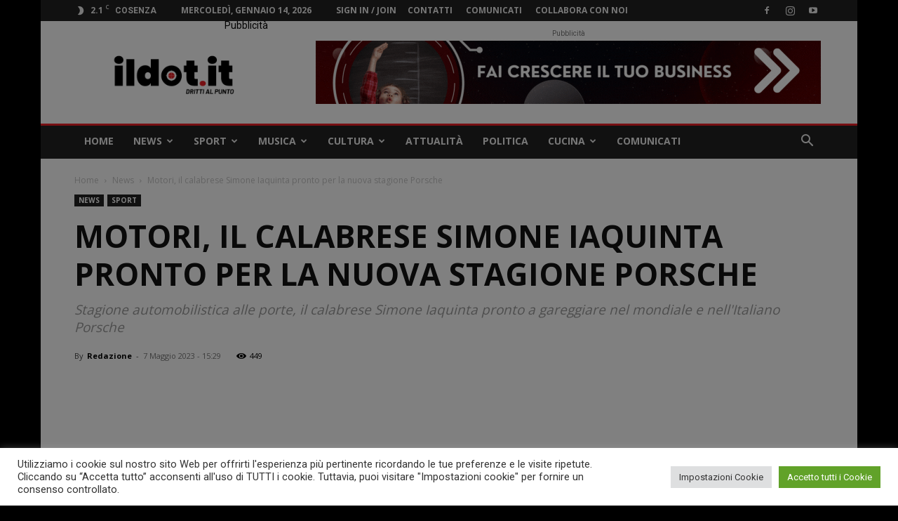

--- FILE ---
content_type: text/html; charset=UTF-8
request_url: https://www.ildot.it/news/motori-il-calabrese-simone-iaquinta-pronto-per-la-nuova-stagione-porsche/
body_size: 45691
content:
<!doctype html >
<!--[if IE 8]>    <html class="ie8" lang="en"> <![endif]-->
<!--[if IE 9]>    <html class="ie9" lang="en"> <![endif]-->
<!--[if gt IE 8]><!--> <html lang="it-IT"> <!--<![endif]-->
<head>
<title>Motori, il calabrese Simone Iaquinta pronto per la nuova stagione Porsche</title>
<meta charset="UTF-8" />
<meta name="viewport" content="width=device-width, initial-scale=1.0">
<link rel="pingback" href="https://www.ildot.it/xmlrpc.php" />
<meta name='robots' content='index, follow, max-image-preview:large, max-snippet:-1, max-video-preview:-1' />
<style>img:is([sizes="auto" i], [sizes^="auto," i]) { contain-intrinsic-size: 3000px 1500px }</style>
<link rel="icon" type="image/png" href="https://www.ildot.it/wp-content/uploads/2021/06/Tavola-disegno-2-copia-50.jpg">
<!-- This site is optimized with the Yoast SEO plugin v26.7 - https://yoast.com/wordpress/plugins/seo/ -->
<meta name="description" content="Stagione automobilistica alle porte, il calabrese Simone Iaquinta pronto a gareggiare nel mondiale e nell&#039;Italiano Porsche" />
<link rel="canonical" href="https://www.ildot.it/news/motori-il-calabrese-simone-iaquinta-pronto-per-la-nuova-stagione-porsche/" />
<meta property="og:locale" content="it_IT" />
<meta property="og:type" content="article" />
<meta property="og:title" content="Motori, il calabrese Simone Iaquinta pronto per la nuova stagione Porsche" />
<meta property="og:description" content="Stagione automobilistica alle porte, il calabrese Simone Iaquinta pronto a gareggiare nel mondiale e nell&#039;Italiano Porsche" />
<meta property="og:url" content="https://www.ildot.it/news/motori-il-calabrese-simone-iaquinta-pronto-per-la-nuova-stagione-porsche/" />
<meta property="og:site_name" content="Il Dot" />
<meta property="article:published_time" content="2023-05-07T13:29:15+00:00" />
<meta property="article:modified_time" content="2023-05-07T13:30:32+00:00" />
<meta property="og:image" content="https://www.ildot.it/wp-content/uploads/2023/05/IMG_6105-1-min-e1683466144877.jpg" />
<meta property="og:image:width" content="900" />
<meta property="og:image:height" content="486" />
<meta property="og:image:type" content="image/jpeg" />
<meta name="author" content="Redazione" />
<meta name="twitter:card" content="summary_large_image" />
<meta name="twitter:label1" content="Scritto da" />
<meta name="twitter:data1" content="Redazione" />
<meta name="twitter:label2" content="Tempo di lettura stimato" />
<meta name="twitter:data2" content="2 minuti" />
<script type="application/ld+json" class="yoast-schema-graph">{"@context":"https://schema.org","@graph":[{"@type":"Article","@id":"https://www.ildot.it/news/motori-il-calabrese-simone-iaquinta-pronto-per-la-nuova-stagione-porsche/#article","isPartOf":{"@id":"https://www.ildot.it/news/motori-il-calabrese-simone-iaquinta-pronto-per-la-nuova-stagione-porsche/"},"author":{"name":"Redazione","@id":"https://www.ildot.it/#/schema/person/1c2d75b285a0e231fe4577b1ac4dd648"},"headline":"Motori, il calabrese Simone Iaquinta pronto per la nuova stagione Porsche","datePublished":"2023-05-07T13:29:15+00:00","dateModified":"2023-05-07T13:30:32+00:00","mainEntityOfPage":{"@id":"https://www.ildot.it/news/motori-il-calabrese-simone-iaquinta-pronto-per-la-nuova-stagione-porsche/"},"wordCount":278,"commentCount":0,"image":{"@id":"https://www.ildot.it/news/motori-il-calabrese-simone-iaquinta-pronto-per-la-nuova-stagione-porsche/#primaryimage"},"thumbnailUrl":"https://www.ildot.it/wp-content/uploads/2023/05/IMG_6105-1-min-e1683466144877.jpg","keywords":["featured","motori","news","Porsche","Simone Iaquinta"],"articleSection":["News","Sport"],"inLanguage":"it-IT","potentialAction":[{"@type":"CommentAction","name":"Comment","target":["https://www.ildot.it/news/motori-il-calabrese-simone-iaquinta-pronto-per-la-nuova-stagione-porsche/#respond"]}]},{"@type":"WebPage","@id":"https://www.ildot.it/news/motori-il-calabrese-simone-iaquinta-pronto-per-la-nuova-stagione-porsche/","url":"https://www.ildot.it/news/motori-il-calabrese-simone-iaquinta-pronto-per-la-nuova-stagione-porsche/","name":"Motori, il calabrese Simone Iaquinta pronto per la nuova stagione Porsche","isPartOf":{"@id":"https://www.ildot.it/#website"},"primaryImageOfPage":{"@id":"https://www.ildot.it/news/motori-il-calabrese-simone-iaquinta-pronto-per-la-nuova-stagione-porsche/#primaryimage"},"image":{"@id":"https://www.ildot.it/news/motori-il-calabrese-simone-iaquinta-pronto-per-la-nuova-stagione-porsche/#primaryimage"},"thumbnailUrl":"https://www.ildot.it/wp-content/uploads/2023/05/IMG_6105-1-min-e1683466144877.jpg","datePublished":"2023-05-07T13:29:15+00:00","dateModified":"2023-05-07T13:30:32+00:00","author":{"@id":"https://www.ildot.it/#/schema/person/1c2d75b285a0e231fe4577b1ac4dd648"},"description":"Stagione automobilistica alle porte, il calabrese Simone Iaquinta pronto a gareggiare nel mondiale e nell'Italiano Porsche","breadcrumb":{"@id":"https://www.ildot.it/news/motori-il-calabrese-simone-iaquinta-pronto-per-la-nuova-stagione-porsche/#breadcrumb"},"inLanguage":"it-IT","potentialAction":[{"@type":"ReadAction","target":["https://www.ildot.it/news/motori-il-calabrese-simone-iaquinta-pronto-per-la-nuova-stagione-porsche/"]}]},{"@type":"ImageObject","inLanguage":"it-IT","@id":"https://www.ildot.it/news/motori-il-calabrese-simone-iaquinta-pronto-per-la-nuova-stagione-porsche/#primaryimage","url":"https://www.ildot.it/wp-content/uploads/2023/05/IMG_6105-1-min-e1683466144877.jpg","contentUrl":"https://www.ildot.it/wp-content/uploads/2023/05/IMG_6105-1-min-e1683466144877.jpg","width":900,"height":486,"caption":"Simone Iaquinta"},{"@type":"BreadcrumbList","@id":"https://www.ildot.it/news/motori-il-calabrese-simone-iaquinta-pronto-per-la-nuova-stagione-porsche/#breadcrumb","itemListElement":[{"@type":"ListItem","position":1,"name":"Home","item":"https://www.ildot.it/"},{"@type":"ListItem","position":2,"name":"Motori, il calabrese Simone Iaquinta pronto per la nuova stagione Porsche"}]},{"@type":"WebSite","@id":"https://www.ildot.it/#website","url":"https://www.ildot.it/","name":"Il Dot","description":"Dritti al punto","potentialAction":[{"@type":"SearchAction","target":{"@type":"EntryPoint","urlTemplate":"https://www.ildot.it/?s={search_term_string}"},"query-input":{"@type":"PropertyValueSpecification","valueRequired":true,"valueName":"search_term_string"}}],"inLanguage":"it-IT"},{"@type":"Person","@id":"https://www.ildot.it/#/schema/person/1c2d75b285a0e231fe4577b1ac4dd648","name":"Redazione","image":{"@type":"ImageObject","inLanguage":"it-IT","@id":"https://www.ildot.it/#/schema/person/image/","url":"https://secure.gravatar.com/avatar/15cf323035990f73bfc97a3ddc5c10b0620c8eb4848f49681bb4ae9c2cfcd18a?s=96&d=mm&r=g","contentUrl":"https://secure.gravatar.com/avatar/15cf323035990f73bfc97a3ddc5c10b0620c8eb4848f49681bb4ae9c2cfcd18a?s=96&d=mm&r=g","caption":"Redazione"},"url":"https://www.ildot.it/author/redazione/"}]}</script>
<!-- / Yoast SEO plugin. -->
<link rel='dns-prefetch' href='//fonts.googleapis.com' />
<link rel="alternate" type="application/rss+xml" title="Il Dot &raquo; Feed" href="https://www.ildot.it/feed/" />
<link rel="alternate" type="application/rss+xml" title="Il Dot &raquo; Feed dei commenti" href="https://www.ildot.it/comments/feed/" />
<script type="text/javascript">
/* <![CDATA[ */
window._wpemojiSettings = {"baseUrl":"https:\/\/s.w.org\/images\/core\/emoji\/16.0.1\/72x72\/","ext":".png","svgUrl":"https:\/\/s.w.org\/images\/core\/emoji\/16.0.1\/svg\/","svgExt":".svg","source":{"concatemoji":"https:\/\/www.ildot.it\/wp-includes\/js\/wp-emoji-release.min.js?ver=219f9375e990bc49970fd9a548143094"}};
/*! This file is auto-generated */
!function(s,n){var o,i,e;function c(e){try{var t={supportTests:e,timestamp:(new Date).valueOf()};sessionStorage.setItem(o,JSON.stringify(t))}catch(e){}}function p(e,t,n){e.clearRect(0,0,e.canvas.width,e.canvas.height),e.fillText(t,0,0);var t=new Uint32Array(e.getImageData(0,0,e.canvas.width,e.canvas.height).data),a=(e.clearRect(0,0,e.canvas.width,e.canvas.height),e.fillText(n,0,0),new Uint32Array(e.getImageData(0,0,e.canvas.width,e.canvas.height).data));return t.every(function(e,t){return e===a[t]})}function u(e,t){e.clearRect(0,0,e.canvas.width,e.canvas.height),e.fillText(t,0,0);for(var n=e.getImageData(16,16,1,1),a=0;a<n.data.length;a++)if(0!==n.data[a])return!1;return!0}function f(e,t,n,a){switch(t){case"flag":return n(e,"\ud83c\udff3\ufe0f\u200d\u26a7\ufe0f","\ud83c\udff3\ufe0f\u200b\u26a7\ufe0f")?!1:!n(e,"\ud83c\udde8\ud83c\uddf6","\ud83c\udde8\u200b\ud83c\uddf6")&&!n(e,"\ud83c\udff4\udb40\udc67\udb40\udc62\udb40\udc65\udb40\udc6e\udb40\udc67\udb40\udc7f","\ud83c\udff4\u200b\udb40\udc67\u200b\udb40\udc62\u200b\udb40\udc65\u200b\udb40\udc6e\u200b\udb40\udc67\u200b\udb40\udc7f");case"emoji":return!a(e,"\ud83e\udedf")}return!1}function g(e,t,n,a){var r="undefined"!=typeof WorkerGlobalScope&&self instanceof WorkerGlobalScope?new OffscreenCanvas(300,150):s.createElement("canvas"),o=r.getContext("2d",{willReadFrequently:!0}),i=(o.textBaseline="top",o.font="600 32px Arial",{});return e.forEach(function(e){i[e]=t(o,e,n,a)}),i}function t(e){var t=s.createElement("script");t.src=e,t.defer=!0,s.head.appendChild(t)}"undefined"!=typeof Promise&&(o="wpEmojiSettingsSupports",i=["flag","emoji"],n.supports={everything:!0,everythingExceptFlag:!0},e=new Promise(function(e){s.addEventListener("DOMContentLoaded",e,{once:!0})}),new Promise(function(t){var n=function(){try{var e=JSON.parse(sessionStorage.getItem(o));if("object"==typeof e&&"number"==typeof e.timestamp&&(new Date).valueOf()<e.timestamp+604800&&"object"==typeof e.supportTests)return e.supportTests}catch(e){}return null}();if(!n){if("undefined"!=typeof Worker&&"undefined"!=typeof OffscreenCanvas&&"undefined"!=typeof URL&&URL.createObjectURL&&"undefined"!=typeof Blob)try{var e="postMessage("+g.toString()+"("+[JSON.stringify(i),f.toString(),p.toString(),u.toString()].join(",")+"));",a=new Blob([e],{type:"text/javascript"}),r=new Worker(URL.createObjectURL(a),{name:"wpTestEmojiSupports"});return void(r.onmessage=function(e){c(n=e.data),r.terminate(),t(n)})}catch(e){}c(n=g(i,f,p,u))}t(n)}).then(function(e){for(var t in e)n.supports[t]=e[t],n.supports.everything=n.supports.everything&&n.supports[t],"flag"!==t&&(n.supports.everythingExceptFlag=n.supports.everythingExceptFlag&&n.supports[t]);n.supports.everythingExceptFlag=n.supports.everythingExceptFlag&&!n.supports.flag,n.DOMReady=!1,n.readyCallback=function(){n.DOMReady=!0}}).then(function(){return e}).then(function(){var e;n.supports.everything||(n.readyCallback(),(e=n.source||{}).concatemoji?t(e.concatemoji):e.wpemoji&&e.twemoji&&(t(e.twemoji),t(e.wpemoji)))}))}((window,document),window._wpemojiSettings);
/* ]]> */
</script>
<!-- www.ildot.it is managing ads with Advanced Ads 2.0.16 – https://wpadvancedads.com/ --><script data-wpfc-render="false" id="ildot-ready">
window.advanced_ads_ready=function(e,a){a=a||"complete";var d=function(e){return"interactive"===a?"loading"!==e:"complete"===e};d(document.readyState)?e():document.addEventListener("readystatechange",(function(a){d(a.target.readyState)&&e()}),{once:"interactive"===a})},window.advanced_ads_ready_queue=window.advanced_ads_ready_queue||[];		</script>
<style id='wp-emoji-styles-inline-css' type='text/css'>
img.wp-smiley, img.emoji {
display: inline !important;
border: none !important;
box-shadow: none !important;
height: 1em !important;
width: 1em !important;
margin: 0 0.07em !important;
vertical-align: -0.1em !important;
background: none !important;
padding: 0 !important;
}
</style>
<link rel='stylesheet' id='wp-block-library-css' href='//www.ildot.it/wp-content/cache/wpfc-minified/efvnr9rq/fu6vu.css' type='text/css' media='all' />
<style id='classic-theme-styles-inline-css' type='text/css'>
/*! This file is auto-generated */
.wp-block-button__link{color:#fff;background-color:#32373c;border-radius:9999px;box-shadow:none;text-decoration:none;padding:calc(.667em + 2px) calc(1.333em + 2px);font-size:1.125em}.wp-block-file__button{background:#32373c;color:#fff;text-decoration:none}
</style>
<style id='global-styles-inline-css' type='text/css'>
:root{--wp--preset--aspect-ratio--square: 1;--wp--preset--aspect-ratio--4-3: 4/3;--wp--preset--aspect-ratio--3-4: 3/4;--wp--preset--aspect-ratio--3-2: 3/2;--wp--preset--aspect-ratio--2-3: 2/3;--wp--preset--aspect-ratio--16-9: 16/9;--wp--preset--aspect-ratio--9-16: 9/16;--wp--preset--color--black: #000000;--wp--preset--color--cyan-bluish-gray: #abb8c3;--wp--preset--color--white: #ffffff;--wp--preset--color--pale-pink: #f78da7;--wp--preset--color--vivid-red: #cf2e2e;--wp--preset--color--luminous-vivid-orange: #ff6900;--wp--preset--color--luminous-vivid-amber: #fcb900;--wp--preset--color--light-green-cyan: #7bdcb5;--wp--preset--color--vivid-green-cyan: #00d084;--wp--preset--color--pale-cyan-blue: #8ed1fc;--wp--preset--color--vivid-cyan-blue: #0693e3;--wp--preset--color--vivid-purple: #9b51e0;--wp--preset--gradient--vivid-cyan-blue-to-vivid-purple: linear-gradient(135deg,rgba(6,147,227,1) 0%,rgb(155,81,224) 100%);--wp--preset--gradient--light-green-cyan-to-vivid-green-cyan: linear-gradient(135deg,rgb(122,220,180) 0%,rgb(0,208,130) 100%);--wp--preset--gradient--luminous-vivid-amber-to-luminous-vivid-orange: linear-gradient(135deg,rgba(252,185,0,1) 0%,rgba(255,105,0,1) 100%);--wp--preset--gradient--luminous-vivid-orange-to-vivid-red: linear-gradient(135deg,rgba(255,105,0,1) 0%,rgb(207,46,46) 100%);--wp--preset--gradient--very-light-gray-to-cyan-bluish-gray: linear-gradient(135deg,rgb(238,238,238) 0%,rgb(169,184,195) 100%);--wp--preset--gradient--cool-to-warm-spectrum: linear-gradient(135deg,rgb(74,234,220) 0%,rgb(151,120,209) 20%,rgb(207,42,186) 40%,rgb(238,44,130) 60%,rgb(251,105,98) 80%,rgb(254,248,76) 100%);--wp--preset--gradient--blush-light-purple: linear-gradient(135deg,rgb(255,206,236) 0%,rgb(152,150,240) 100%);--wp--preset--gradient--blush-bordeaux: linear-gradient(135deg,rgb(254,205,165) 0%,rgb(254,45,45) 50%,rgb(107,0,62) 100%);--wp--preset--gradient--luminous-dusk: linear-gradient(135deg,rgb(255,203,112) 0%,rgb(199,81,192) 50%,rgb(65,88,208) 100%);--wp--preset--gradient--pale-ocean: linear-gradient(135deg,rgb(255,245,203) 0%,rgb(182,227,212) 50%,rgb(51,167,181) 100%);--wp--preset--gradient--electric-grass: linear-gradient(135deg,rgb(202,248,128) 0%,rgb(113,206,126) 100%);--wp--preset--gradient--midnight: linear-gradient(135deg,rgb(2,3,129) 0%,rgb(40,116,252) 100%);--wp--preset--font-size--small: 11px;--wp--preset--font-size--medium: 20px;--wp--preset--font-size--large: 32px;--wp--preset--font-size--x-large: 42px;--wp--preset--font-size--regular: 15px;--wp--preset--font-size--larger: 50px;--wp--preset--spacing--20: 0.44rem;--wp--preset--spacing--30: 0.67rem;--wp--preset--spacing--40: 1rem;--wp--preset--spacing--50: 1.5rem;--wp--preset--spacing--60: 2.25rem;--wp--preset--spacing--70: 3.38rem;--wp--preset--spacing--80: 5.06rem;--wp--preset--shadow--natural: 6px 6px 9px rgba(0, 0, 0, 0.2);--wp--preset--shadow--deep: 12px 12px 50px rgba(0, 0, 0, 0.4);--wp--preset--shadow--sharp: 6px 6px 0px rgba(0, 0, 0, 0.2);--wp--preset--shadow--outlined: 6px 6px 0px -3px rgba(255, 255, 255, 1), 6px 6px rgba(0, 0, 0, 1);--wp--preset--shadow--crisp: 6px 6px 0px rgba(0, 0, 0, 1);}:where(.is-layout-flex){gap: 0.5em;}:where(.is-layout-grid){gap: 0.5em;}body .is-layout-flex{display: flex;}.is-layout-flex{flex-wrap: wrap;align-items: center;}.is-layout-flex > :is(*, div){margin: 0;}body .is-layout-grid{display: grid;}.is-layout-grid > :is(*, div){margin: 0;}:where(.wp-block-columns.is-layout-flex){gap: 2em;}:where(.wp-block-columns.is-layout-grid){gap: 2em;}:where(.wp-block-post-template.is-layout-flex){gap: 1.25em;}:where(.wp-block-post-template.is-layout-grid){gap: 1.25em;}.has-black-color{color: var(--wp--preset--color--black) !important;}.has-cyan-bluish-gray-color{color: var(--wp--preset--color--cyan-bluish-gray) !important;}.has-white-color{color: var(--wp--preset--color--white) !important;}.has-pale-pink-color{color: var(--wp--preset--color--pale-pink) !important;}.has-vivid-red-color{color: var(--wp--preset--color--vivid-red) !important;}.has-luminous-vivid-orange-color{color: var(--wp--preset--color--luminous-vivid-orange) !important;}.has-luminous-vivid-amber-color{color: var(--wp--preset--color--luminous-vivid-amber) !important;}.has-light-green-cyan-color{color: var(--wp--preset--color--light-green-cyan) !important;}.has-vivid-green-cyan-color{color: var(--wp--preset--color--vivid-green-cyan) !important;}.has-pale-cyan-blue-color{color: var(--wp--preset--color--pale-cyan-blue) !important;}.has-vivid-cyan-blue-color{color: var(--wp--preset--color--vivid-cyan-blue) !important;}.has-vivid-purple-color{color: var(--wp--preset--color--vivid-purple) !important;}.has-black-background-color{background-color: var(--wp--preset--color--black) !important;}.has-cyan-bluish-gray-background-color{background-color: var(--wp--preset--color--cyan-bluish-gray) !important;}.has-white-background-color{background-color: var(--wp--preset--color--white) !important;}.has-pale-pink-background-color{background-color: var(--wp--preset--color--pale-pink) !important;}.has-vivid-red-background-color{background-color: var(--wp--preset--color--vivid-red) !important;}.has-luminous-vivid-orange-background-color{background-color: var(--wp--preset--color--luminous-vivid-orange) !important;}.has-luminous-vivid-amber-background-color{background-color: var(--wp--preset--color--luminous-vivid-amber) !important;}.has-light-green-cyan-background-color{background-color: var(--wp--preset--color--light-green-cyan) !important;}.has-vivid-green-cyan-background-color{background-color: var(--wp--preset--color--vivid-green-cyan) !important;}.has-pale-cyan-blue-background-color{background-color: var(--wp--preset--color--pale-cyan-blue) !important;}.has-vivid-cyan-blue-background-color{background-color: var(--wp--preset--color--vivid-cyan-blue) !important;}.has-vivid-purple-background-color{background-color: var(--wp--preset--color--vivid-purple) !important;}.has-black-border-color{border-color: var(--wp--preset--color--black) !important;}.has-cyan-bluish-gray-border-color{border-color: var(--wp--preset--color--cyan-bluish-gray) !important;}.has-white-border-color{border-color: var(--wp--preset--color--white) !important;}.has-pale-pink-border-color{border-color: var(--wp--preset--color--pale-pink) !important;}.has-vivid-red-border-color{border-color: var(--wp--preset--color--vivid-red) !important;}.has-luminous-vivid-orange-border-color{border-color: var(--wp--preset--color--luminous-vivid-orange) !important;}.has-luminous-vivid-amber-border-color{border-color: var(--wp--preset--color--luminous-vivid-amber) !important;}.has-light-green-cyan-border-color{border-color: var(--wp--preset--color--light-green-cyan) !important;}.has-vivid-green-cyan-border-color{border-color: var(--wp--preset--color--vivid-green-cyan) !important;}.has-pale-cyan-blue-border-color{border-color: var(--wp--preset--color--pale-cyan-blue) !important;}.has-vivid-cyan-blue-border-color{border-color: var(--wp--preset--color--vivid-cyan-blue) !important;}.has-vivid-purple-border-color{border-color: var(--wp--preset--color--vivid-purple) !important;}.has-vivid-cyan-blue-to-vivid-purple-gradient-background{background: var(--wp--preset--gradient--vivid-cyan-blue-to-vivid-purple) !important;}.has-light-green-cyan-to-vivid-green-cyan-gradient-background{background: var(--wp--preset--gradient--light-green-cyan-to-vivid-green-cyan) !important;}.has-luminous-vivid-amber-to-luminous-vivid-orange-gradient-background{background: var(--wp--preset--gradient--luminous-vivid-amber-to-luminous-vivid-orange) !important;}.has-luminous-vivid-orange-to-vivid-red-gradient-background{background: var(--wp--preset--gradient--luminous-vivid-orange-to-vivid-red) !important;}.has-very-light-gray-to-cyan-bluish-gray-gradient-background{background: var(--wp--preset--gradient--very-light-gray-to-cyan-bluish-gray) !important;}.has-cool-to-warm-spectrum-gradient-background{background: var(--wp--preset--gradient--cool-to-warm-spectrum) !important;}.has-blush-light-purple-gradient-background{background: var(--wp--preset--gradient--blush-light-purple) !important;}.has-blush-bordeaux-gradient-background{background: var(--wp--preset--gradient--blush-bordeaux) !important;}.has-luminous-dusk-gradient-background{background: var(--wp--preset--gradient--luminous-dusk) !important;}.has-pale-ocean-gradient-background{background: var(--wp--preset--gradient--pale-ocean) !important;}.has-electric-grass-gradient-background{background: var(--wp--preset--gradient--electric-grass) !important;}.has-midnight-gradient-background{background: var(--wp--preset--gradient--midnight) !important;}.has-small-font-size{font-size: var(--wp--preset--font-size--small) !important;}.has-medium-font-size{font-size: var(--wp--preset--font-size--medium) !important;}.has-large-font-size{font-size: var(--wp--preset--font-size--large) !important;}.has-x-large-font-size{font-size: var(--wp--preset--font-size--x-large) !important;}
:where(.wp-block-post-template.is-layout-flex){gap: 1.25em;}:where(.wp-block-post-template.is-layout-grid){gap: 1.25em;}
:where(.wp-block-columns.is-layout-flex){gap: 2em;}:where(.wp-block-columns.is-layout-grid){gap: 2em;}
:root :where(.wp-block-pullquote){font-size: 1.5em;line-height: 1.6;}
</style>
<link rel='stylesheet' id='cookie-law-info-css' href='//www.ildot.it/wp-content/cache/wpfc-minified/q50uki3v/fu6vu.css' type='text/css' media='all' />
<link rel='stylesheet' id='cookie-law-info-gdpr-css' href='//www.ildot.it/wp-content/cache/wpfc-minified/ffavvezx/fu6vu.css' type='text/css' media='all' />
<link rel='stylesheet' id='audioigniter-css' href='//www.ildot.it/wp-content/cache/wpfc-minified/8mnmbxwb/fu6vu.css' type='text/css' media='all' />
<link rel='stylesheet' id='td-plugin-multi-purpose-css' href='//www.ildot.it/wp-content/cache/wpfc-minified/o45ftgi/fu6vu.css' type='text/css' media='all' />
<link rel='stylesheet' id='google-fonts-style-css' href='https://fonts.googleapis.com/css?family=Open+Sans%3A400%2C600%2C700%7CRoboto%3A400%2C600%2C700&#038;display=swap&#038;ver=12.7.3' type='text/css' media='all' />
<link rel='stylesheet' id='unslider-css-css' href='//www.ildot.it/wp-content/cache/wpfc-minified/12b8138l/fu6vu.css' type='text/css' media='all' />
<link rel='stylesheet' id='slider-css-css' href='//www.ildot.it/wp-content/cache/wpfc-minified/6zx6qqli/fu6vu.css' type='text/css' media='all' />
<link rel='stylesheet' id='td-theme-css' href='//www.ildot.it/wp-content/cache/wpfc-minified/7yn17420/fu6vu.css' type='text/css' media='all' />
<style id='td-theme-inline-css' type='text/css'>@media (max-width:767px){.td-header-desktop-wrap{display:none}}@media (min-width:767px){.td-header-mobile-wrap{display:none}}</style>
<link rel='stylesheet' id='td-legacy-framework-front-style-css' href='//www.ildot.it/wp-content/cache/wpfc-minified/ff7rnb6g/fu6vu.css' type='text/css' media='all' />
<link rel='stylesheet' id='td-standard-pack-framework-front-style-css' href='//www.ildot.it/wp-content/cache/wpfc-minified/kpqqmua5/fu6vu.css' type='text/css' media='all' />
<link rel='stylesheet' id='td-theme-demo-style-css' href='//www.ildot.it/wp-content/cache/wpfc-minified/kxe0qgdy/fu6vu.css' type='text/css' media='all' />
<link rel='stylesheet' id='tdb_style_cloud_templates_front-css' href='//www.ildot.it/wp-content/cache/wpfc-minified/lzr8gecy/fu6vu.css' type='text/css' media='all' />
<script type="text/javascript" src="https://www.ildot.it/wp-includes/js/jquery/jquery.min.js?ver=3.7.1" id="jquery-core-js"></script>
<script type="text/javascript" src="https://www.ildot.it/wp-includes/js/jquery/jquery-migrate.min.js?ver=3.4.1" id="jquery-migrate-js"></script>
<script type="text/javascript" id="cookie-law-info-js-extra">
/* <![CDATA[ */
var Cli_Data = {"nn_cookie_ids":[],"cookielist":[],"non_necessary_cookies":[],"ccpaEnabled":"","ccpaRegionBased":"","ccpaBarEnabled":"","strictlyEnabled":["necessary","obligatoire"],"ccpaType":"gdpr","js_blocking":"1","custom_integration":"","triggerDomRefresh":"","secure_cookies":""};
var cli_cookiebar_settings = {"animate_speed_hide":"500","animate_speed_show":"500","background":"#FFF","border":"#b1a6a6c2","border_on":"","button_1_button_colour":"#61a229","button_1_button_hover":"#4e8221","button_1_link_colour":"#fff","button_1_as_button":"1","button_1_new_win":"","button_2_button_colour":"#333","button_2_button_hover":"#292929","button_2_link_colour":"#444","button_2_as_button":"","button_2_hidebar":"","button_3_button_colour":"#dedfe0","button_3_button_hover":"#b2b2b3","button_3_link_colour":"#333333","button_3_as_button":"1","button_3_new_win":"","button_4_button_colour":"#dedfe0","button_4_button_hover":"#b2b2b3","button_4_link_colour":"#333333","button_4_as_button":"1","button_7_button_colour":"#61a229","button_7_button_hover":"#4e8221","button_7_link_colour":"#fff","button_7_as_button":"1","button_7_new_win":"","font_family":"inherit","header_fix":"","notify_animate_hide":"1","notify_animate_show":"","notify_div_id":"#cookie-law-info-bar","notify_position_horizontal":"right","notify_position_vertical":"bottom","scroll_close":"","scroll_close_reload":"","accept_close_reload":"","reject_close_reload":"","showagain_tab":"","showagain_background":"#fff","showagain_border":"#000","showagain_div_id":"#cookie-law-info-again","showagain_x_position":"100px","text":"#333333","show_once_yn":"","show_once":"10000","logging_on":"","as_popup":"","popup_overlay":"1","bar_heading_text":"","cookie_bar_as":"banner","popup_showagain_position":"bottom-right","widget_position":"left"};
var log_object = {"ajax_url":"https:\/\/www.ildot.it\/wp-admin\/admin-ajax.php"};
/* ]]> */
</script>
<script type="text/javascript" src="https://www.ildot.it/wp-content/plugins/cookie-law-info/legacy/public/js/cookie-law-info-public.js?ver=3.3.9.1" id="cookie-law-info-js"></script>
<script type="text/javascript" id="advanced-ads-advanced-js-js-extra">
/* <![CDATA[ */
var advads_options = {"blog_id":"1","privacy":{"enabled":false,"state":"not_needed"}};
/* ]]> */
</script>
<script type="text/javascript" src="https://www.ildot.it/wp-content/plugins/advanced-ads/public/assets/js/advanced.min.js?ver=2.0.16" id="advanced-ads-advanced-js-js"></script>
<link rel="https://api.w.org/" href="https://www.ildot.it/wp-json/" /><link rel="alternate" title="JSON" type="application/json" href="https://www.ildot.it/wp-json/wp/v2/posts/20048" /><link rel="EditURI" type="application/rsd+xml" title="RSD" href="https://www.ildot.it/xmlrpc.php?rsd" />
<link rel="alternate" title="oEmbed (JSON)" type="application/json+oembed" href="https://www.ildot.it/wp-json/oembed/1.0/embed?url=https%3A%2F%2Fwww.ildot.it%2Fnews%2Fmotori-il-calabrese-simone-iaquinta-pronto-per-la-nuova-stagione-porsche%2F" />
<link rel="alternate" title="oEmbed (XML)" type="text/xml+oembed" href="https://www.ildot.it/wp-json/oembed/1.0/embed?url=https%3A%2F%2Fwww.ildot.it%2Fnews%2Fmotori-il-calabrese-simone-iaquinta-pronto-per-la-nuova-stagione-porsche%2F&#038;format=xml" />
<script>advads_items = { conditions: {}, display_callbacks: {}, display_effect_callbacks: {}, hide_callbacks: {}, backgrounds: {}, effect_durations: {}, close_functions: {}, showed: [] };</script><style type="text/css" id="ildot-layer-custom-css"></style>    <script>
window.tdb_global_vars = {"wpRestUrl":"https:\/\/www.ildot.it\/wp-json\/","permalinkStructure":"\/%category%\/%postname%\/"};
window.tdb_p_autoload_vars = {"isAjax":false,"isAdminBarShowing":false,"autoloadStatus":"off","origPostEditUrl":null};
</script>
<style id="tdb-global-colors">:root{--accent-color:#FFFFFF}</style>
<script type="text/javascript">
var advadsCfpQueue = [];
var advadsCfpAd = function( adID ) {
if ( 'undefined' === typeof advadsProCfp ) {
advadsCfpQueue.push( adID )
} else {
advadsProCfp.addElement( adID )
}
}
</script>
<script type="text/javascript">
if ( typeof advadsGATracking === 'undefined' ) {
window.advadsGATracking = {
delayedAds: {},
deferedAds: {}
};
}
</script>
<!-- JS generated by theme -->
<script type="text/javascript" id="td-generated-header-js">
var tdBlocksArray = []; //here we store all the items for the current page
// td_block class - each ajax block uses a object of this class for requests
function tdBlock() {
this.id = '';
this.block_type = 1; //block type id (1-234 etc)
this.atts = '';
this.td_column_number = '';
this.td_current_page = 1; //
this.post_count = 0; //from wp
this.found_posts = 0; //from wp
this.max_num_pages = 0; //from wp
this.td_filter_value = ''; //current live filter value
this.is_ajax_running = false;
this.td_user_action = ''; // load more or infinite loader (used by the animation)
this.header_color = '';
this.ajax_pagination_infinite_stop = ''; //show load more at page x
}
// td_js_generator - mini detector
( function () {
var htmlTag = document.getElementsByTagName("html")[0];
if ( navigator.userAgent.indexOf("MSIE 10.0") > -1 ) {
htmlTag.className += ' ie10';
}
if ( !!navigator.userAgent.match(/Trident.*rv\:11\./) ) {
htmlTag.className += ' ie11';
}
if ( navigator.userAgent.indexOf("Edge") > -1 ) {
htmlTag.className += ' ieEdge';
}
if ( /(iPad|iPhone|iPod)/g.test(navigator.userAgent) ) {
htmlTag.className += ' td-md-is-ios';
}
var user_agent = navigator.userAgent.toLowerCase();
if ( user_agent.indexOf("android") > -1 ) {
htmlTag.className += ' td-md-is-android';
}
if ( -1 !== navigator.userAgent.indexOf('Mac OS X')  ) {
htmlTag.className += ' td-md-is-os-x';
}
if ( /chrom(e|ium)/.test(navigator.userAgent.toLowerCase()) ) {
htmlTag.className += ' td-md-is-chrome';
}
if ( -1 !== navigator.userAgent.indexOf('Firefox') ) {
htmlTag.className += ' td-md-is-firefox';
}
if ( -1 !== navigator.userAgent.indexOf('Safari') && -1 === navigator.userAgent.indexOf('Chrome') ) {
htmlTag.className += ' td-md-is-safari';
}
if( -1 !== navigator.userAgent.indexOf('IEMobile') ){
htmlTag.className += ' td-md-is-iemobile';
}
})();
var tdLocalCache = {};
( function () {
"use strict";
tdLocalCache = {
data: {},
remove: function (resource_id) {
delete tdLocalCache.data[resource_id];
},
exist: function (resource_id) {
return tdLocalCache.data.hasOwnProperty(resource_id) && tdLocalCache.data[resource_id] !== null;
},
get: function (resource_id) {
return tdLocalCache.data[resource_id];
},
set: function (resource_id, cachedData) {
tdLocalCache.remove(resource_id);
tdLocalCache.data[resource_id] = cachedData;
}
};
})();
var td_viewport_interval_list=[{"limitBottom":767,"sidebarWidth":228},{"limitBottom":1018,"sidebarWidth":300},{"limitBottom":1140,"sidebarWidth":324}];
var td_animation_stack_effect="type0";
var tds_animation_stack=true;
var td_animation_stack_specific_selectors=".entry-thumb, img, .td-lazy-img";
var td_animation_stack_general_selectors=".td-animation-stack img, .td-animation-stack .entry-thumb, .post img, .td-animation-stack .td-lazy-img";
var tdc_is_installed="yes";
var tdc_domain_active=false;
var td_ajax_url="https:\/\/www.ildot.it\/wp-admin\/admin-ajax.php?td_theme_name=Newspaper&v=12.7.3";
var td_get_template_directory_uri="https:\/\/www.ildot.it\/wp-content\/plugins\/td-composer\/legacy\/common";
var tds_snap_menu="smart_snap_always";
var tds_logo_on_sticky="show";
var tds_header_style="3";
var td_please_wait="Please wait...";
var td_email_user_pass_incorrect="User or password incorrect!";
var td_email_user_incorrect="Email or username incorrect!";
var td_email_incorrect="Email incorrect!";
var td_user_incorrect="Username incorrect!";
var td_email_user_empty="Email or username empty!";
var td_pass_empty="Pass empty!";
var td_pass_pattern_incorrect="Invalid Pass Pattern!";
var td_retype_pass_incorrect="Retyped Pass incorrect!";
var tds_more_articles_on_post_enable="show";
var tds_more_articles_on_post_time_to_wait="";
var tds_more_articles_on_post_pages_distance_from_top=0;
var tds_captcha="";
var tds_theme_color_site_wide="#ed2025";
var tds_smart_sidebar="enabled";
var tdThemeName="Newspaper";
var tdThemeNameWl="Newspaper";
var td_magnific_popup_translation_tPrev="Previous (Left arrow key)";
var td_magnific_popup_translation_tNext="Next (Right arrow key)";
var td_magnific_popup_translation_tCounter="%curr% of %total%";
var td_magnific_popup_translation_ajax_tError="The content from %url% could not be loaded.";
var td_magnific_popup_translation_image_tError="The image #%curr% could not be loaded.";
var tdBlockNonce="43d56e5b2e";
var tdMobileMenu="enabled";
var tdMobileSearch="disabled";
var tdDateNamesI18n={"month_names":["Gennaio","Febbraio","Marzo","Aprile","Maggio","Giugno","Luglio","Agosto","Settembre","Ottobre","Novembre","Dicembre"],"month_names_short":["Gen","Feb","Mar","Apr","Mag","Giu","Lug","Ago","Set","Ott","Nov","Dic"],"day_names":["domenica","luned\u00ec","marted\u00ec","mercoled\u00ec","gioved\u00ec","venerd\u00ec","sabato"],"day_names_short":["Dom","Lun","Mar","Mer","Gio","Ven","Sab"]};
var tdb_modal_confirm="Save";
var tdb_modal_cancel="Cancel";
var tdb_modal_confirm_alt="Yes";
var tdb_modal_cancel_alt="No";
var td_deploy_mode="deploy";
var td_ad_background_click_link="";
var td_ad_background_click_target="";
</script>
<!-- Header style compiled by theme -->
<style>ul.sf-menu>.menu-item>a{line-height:50px;font-weight:bold}.sf-menu ul .menu-item a{font-family:"Open Sans";font-weight:bold;text-transform:uppercase}.td-page-title,.td-category-title-holder .td-page-title{font-family:"Open Sans";font-weight:bold;text-transform:uppercase}.td-page-content h1,.wpb_text_column h1{font-family:"Open Sans";font-weight:bold;text-transform:uppercase}.td-page-content h2,.wpb_text_column h2{font-family:"Open Sans";font-weight:bold;text-transform:uppercase}.td-page-content h3,.wpb_text_column h3{font-family:"Open Sans";font-weight:bold;text-transform:uppercase}.td-page-content h4,.wpb_text_column h4{font-family:"Open Sans";font-weight:bold;text-transform:uppercase}.td-page-content h5,.wpb_text_column h5{font-family:"Open Sans";font-weight:bold;text-transform:uppercase}.td-page-content h6,.wpb_text_column h6{font-family:"Open Sans";font-weight:bold;text-transform:uppercase}:root{--td_theme_color:#ed2025;--td_slider_text:rgba(237,32,37,0.7);--td_header_color:#191919;--td_text_header_color:#ffffff;--td_mobile_gradient_one_mob:rgba(0,0,0,0.96);--td_mobile_gradient_two_mob:rgba(0,30,66,0.88);--td_login_text_color:#000000;--td_login_button_background:#000000}.td-header-style-12 .td-header-menu-wrap-full,.td-header-style-12 .td-affix,.td-grid-style-1.td-hover-1 .td-big-grid-post:hover .td-post-category,.td-grid-style-5.td-hover-1 .td-big-grid-post:hover .td-post-category,.td_category_template_3 .td-current-sub-category,.td_category_template_8 .td-category-header .td-category a.td-current-sub-category,.td_category_template_4 .td-category-siblings .td-category a:hover,.td_block_big_grid_9.td-grid-style-1 .td-post-category,.td_block_big_grid_9.td-grid-style-5 .td-post-category,.td-grid-style-6.td-hover-1 .td-module-thumb:after,.tdm-menu-active-style5 .td-header-menu-wrap .sf-menu>.current-menu-item>a,.tdm-menu-active-style5 .td-header-menu-wrap .sf-menu>.current-menu-ancestor>a,.tdm-menu-active-style5 .td-header-menu-wrap .sf-menu>.current-category-ancestor>a,.tdm-menu-active-style5 .td-header-menu-wrap .sf-menu>li>a:hover,.tdm-menu-active-style5 .td-header-menu-wrap .sf-menu>.sfHover>a{background-color:#ed2025}.td_mega_menu_sub_cats .cur-sub-cat,.td-mega-span h3 a:hover,.td_mod_mega_menu:hover .entry-title a,.header-search-wrap .result-msg a:hover,.td-header-top-menu .td-drop-down-search .td_module_wrap:hover .entry-title a,.td-header-top-menu .td-icon-search:hover,.td-header-wrap .result-msg a:hover,.top-header-menu li a:hover,.top-header-menu .current-menu-item>a,.top-header-menu .current-menu-ancestor>a,.top-header-menu .current-category-ancestor>a,.td-social-icon-wrap>a:hover,.td-header-sp-top-widget .td-social-icon-wrap a:hover,.td_mod_related_posts:hover h3>a,.td-post-template-11 .td-related-title .td-related-left:hover,.td-post-template-11 .td-related-title .td-related-right:hover,.td-post-template-11 .td-related-title .td-cur-simple-item,.td-post-template-11 .td_block_related_posts .td-next-prev-wrap a:hover,.td-category-header .td-pulldown-category-filter-link:hover,.td-category-siblings .td-subcat-dropdown a:hover,.td-category-siblings .td-subcat-dropdown a.td-current-sub-category,.footer-text-wrap .footer-email-wrap a,.footer-social-wrap a:hover,.td_module_17 .td-read-more a:hover,.td_module_18 .td-read-more a:hover,.td_module_19 .td-post-author-name a:hover,.td-pulldown-syle-2 .td-subcat-dropdown:hover .td-subcat-more span,.td-pulldown-syle-2 .td-subcat-dropdown:hover .td-subcat-more i,.td-pulldown-syle-3 .td-subcat-dropdown:hover .td-subcat-more span,.td-pulldown-syle-3 .td-subcat-dropdown:hover .td-subcat-more i,.tdm-menu-active-style3 .tdm-header.td-header-wrap .sf-menu>.current-category-ancestor>a,.tdm-menu-active-style3 .tdm-header.td-header-wrap .sf-menu>.current-menu-ancestor>a,.tdm-menu-active-style3 .tdm-header.td-header-wrap .sf-menu>.current-menu-item>a,.tdm-menu-active-style3 .tdm-header.td-header-wrap .sf-menu>.sfHover>a,.tdm-menu-active-style3 .tdm-header.td-header-wrap .sf-menu>li>a:hover{color:#ed2025}.td-mega-menu-page .wpb_content_element ul li a:hover,.td-theme-wrap .td-aj-search-results .td_module_wrap:hover .entry-title a,.td-theme-wrap .header-search-wrap .result-msg a:hover{color:#ed2025!important}.td_category_template_8 .td-category-header .td-category a.td-current-sub-category,.td_category_template_4 .td-category-siblings .td-category a:hover,.tdm-menu-active-style4 .tdm-header .sf-menu>.current-menu-item>a,.tdm-menu-active-style4 .tdm-header .sf-menu>.current-menu-ancestor>a,.tdm-menu-active-style4 .tdm-header .sf-menu>.current-category-ancestor>a,.tdm-menu-active-style4 .tdm-header .sf-menu>li>a:hover,.tdm-menu-active-style4 .tdm-header .sf-menu>.sfHover>a{border-color:#ed2025}.td-header-wrap .td-header-top-menu-full,.td-header-wrap .top-header-menu .sub-menu,.tdm-header-style-1.td-header-wrap .td-header-top-menu-full,.tdm-header-style-1.td-header-wrap .top-header-menu .sub-menu,.tdm-header-style-2.td-header-wrap .td-header-top-menu-full,.tdm-header-style-2.td-header-wrap .top-header-menu .sub-menu,.tdm-header-style-3.td-header-wrap .td-header-top-menu-full,.tdm-header-style-3.td-header-wrap .top-header-menu .sub-menu{background-color:#222222}.td-header-style-8 .td-header-top-menu-full{background-color:transparent}.td-header-style-8 .td-header-top-menu-full .td-header-top-menu{background-color:#222222;padding-left:15px;padding-right:15px}.td-header-wrap .td-header-top-menu-full .td-header-top-menu,.td-header-wrap .td-header-top-menu-full{border-bottom:none}.td-header-top-menu,.td-header-top-menu a,.td-header-wrap .td-header-top-menu-full .td-header-top-menu,.td-header-wrap .td-header-top-menu-full a,.td-header-style-8 .td-header-top-menu,.td-header-style-8 .td-header-top-menu a,.td-header-top-menu .td-drop-down-search .entry-title a{color:#ededed}.top-header-menu .current-menu-item>a,.top-header-menu .current-menu-ancestor>a,.top-header-menu .current-category-ancestor>a,.top-header-menu li a:hover,.td-header-sp-top-widget .td-icon-search:hover{color:#f4511e}.td-header-wrap .td-header-sp-top-widget .td-icon-font,.td-header-style-7 .td-header-top-menu .td-social-icon-wrap .td-icon-font{color:#ededed}.td-header-wrap .td-header-sp-top-widget i.td-icon-font:hover{color:#f4511e}.td-header-wrap .td-header-menu-wrap-full,.td-header-menu-wrap.td-affix,.td-header-style-3 .td-header-main-menu,.td-header-style-3 .td-affix .td-header-main-menu,.td-header-style-4 .td-header-main-menu,.td-header-style-4 .td-affix .td-header-main-menu,.td-header-style-8 .td-header-menu-wrap.td-affix,.td-header-style-8 .td-header-top-menu-full{background-color:#222222}.td-boxed-layout .td-header-style-3 .td-header-menu-wrap,.td-boxed-layout .td-header-style-4 .td-header-menu-wrap,.td-header-style-3 .td_stretch_content .td-header-menu-wrap,.td-header-style-4 .td_stretch_content .td-header-menu-wrap{background-color:#222222!important}@media (min-width:1019px){.td-header-style-1 .td-header-sp-recs,.td-header-style-1 .td-header-sp-logo{margin-bottom:28px}}@media (min-width:768px) and (max-width:1018px){.td-header-style-1 .td-header-sp-recs,.td-header-style-1 .td-header-sp-logo{margin-bottom:14px}}.td-header-style-7 .td-header-top-menu{border-bottom:none}.sf-menu>.current-menu-item>a:after,.sf-menu>.current-menu-ancestor>a:after,.sf-menu>.current-category-ancestor>a:after,.sf-menu>li:hover>a:after,.sf-menu>.sfHover>a:after,.td_block_mega_menu .td-next-prev-wrap a:hover,.td-mega-span .td-post-category:hover,.td-header-wrap .black-menu .sf-menu>li>a:hover,.td-header-wrap .black-menu .sf-menu>.current-menu-ancestor>a,.td-header-wrap .black-menu .sf-menu>.sfHover>a,.td-header-wrap .black-menu .sf-menu>.current-menu-item>a,.td-header-wrap .black-menu .sf-menu>.current-menu-ancestor>a,.td-header-wrap .black-menu .sf-menu>.current-category-ancestor>a,.tdm-menu-active-style5 .tdm-header .td-header-menu-wrap .sf-menu>.current-menu-item>a,.tdm-menu-active-style5 .tdm-header .td-header-menu-wrap .sf-menu>.current-menu-ancestor>a,.tdm-menu-active-style5 .tdm-header .td-header-menu-wrap .sf-menu>.current-category-ancestor>a,.tdm-menu-active-style5 .tdm-header .td-header-menu-wrap .sf-menu>li>a:hover,.tdm-menu-active-style5 .tdm-header .td-header-menu-wrap .sf-menu>.sfHover>a{background-color:#424242}.td_block_mega_menu .td-next-prev-wrap a:hover,.tdm-menu-active-style4 .tdm-header .sf-menu>.current-menu-item>a,.tdm-menu-active-style4 .tdm-header .sf-menu>.current-menu-ancestor>a,.tdm-menu-active-style4 .tdm-header .sf-menu>.current-category-ancestor>a,.tdm-menu-active-style4 .tdm-header .sf-menu>li>a:hover,.tdm-menu-active-style4 .tdm-header .sf-menu>.sfHover>a{border-color:#424242}.header-search-wrap .td-drop-down-search:before{border-color:transparent transparent #424242 transparent}.td_mega_menu_sub_cats .cur-sub-cat,.td_mod_mega_menu:hover .entry-title a,.td-theme-wrap .sf-menu ul .td-menu-item>a:hover,.td-theme-wrap .sf-menu ul .sfHover>a,.td-theme-wrap .sf-menu ul .current-menu-ancestor>a,.td-theme-wrap .sf-menu ul .current-category-ancestor>a,.td-theme-wrap .sf-menu ul .current-menu-item>a,.tdm-menu-active-style3 .tdm-header.td-header-wrap .sf-menu>.current-menu-item>a,.tdm-menu-active-style3 .tdm-header.td-header-wrap .sf-menu>.current-menu-ancestor>a,.tdm-menu-active-style3 .tdm-header.td-header-wrap .sf-menu>.current-category-ancestor>a,.tdm-menu-active-style3 .tdm-header.td-header-wrap .sf-menu>li>a:hover,.tdm-menu-active-style3 .tdm-header.td-header-wrap .sf-menu>.sfHover>a{color:#424242}.td-header-wrap .td-header-menu-wrap .sf-menu>li>a,.td-header-wrap .td-header-menu-social .td-social-icon-wrap a,.td-header-style-4 .td-header-menu-social .td-social-icon-wrap i,.td-header-style-5 .td-header-menu-social .td-social-icon-wrap i,.td-header-style-6 .td-header-menu-social .td-social-icon-wrap i,.td-header-style-12 .td-header-menu-social .td-social-icon-wrap i,.td-header-wrap .header-search-wrap #td-header-search-button .td-icon-search{color:#ededed}.td-header-wrap .td-header-menu-social+.td-search-wrapper #td-header-search-button:before{background-color:#ededed}ul.sf-menu>.td-menu-item>a,.td-theme-wrap .td-header-menu-social{line-height:50px;font-weight:bold}.sf-menu ul .td-menu-item a{font-family:"Open Sans";font-weight:bold;text-transform:uppercase}.td-theme-wrap .td_mod_mega_menu:hover .entry-title a,.td-theme-wrap .sf-menu .td_mega_menu_sub_cats .cur-sub-cat{color:#f4511e}.td-theme-wrap .sf-menu .td-mega-menu .td-post-category:hover,.td-theme-wrap .td-mega-menu .td-next-prev-wrap a:hover{background-color:#f4511e}.td-theme-wrap .td-mega-menu .td-next-prev-wrap a:hover{border-color:#f4511e}.td-banner-wrap-full,.td-header-style-11 .td-logo-wrap-full{background-color:#ffffff}.td-header-style-11 .td-logo-wrap-full{border-bottom:0}@media (min-width:1019px){.td-header-style-2 .td-header-sp-recs,.td-header-style-5 .td-a-rec-id-header>div,.td-header-style-5 .td-g-rec-id-header>.adsbygoogle,.td-header-style-6 .td-a-rec-id-header>div,.td-header-style-6 .td-g-rec-id-header>.adsbygoogle,.td-header-style-7 .td-a-rec-id-header>div,.td-header-style-7 .td-g-rec-id-header>.adsbygoogle,.td-header-style-8 .td-a-rec-id-header>div,.td-header-style-8 .td-g-rec-id-header>.adsbygoogle,.td-header-style-12 .td-a-rec-id-header>div,.td-header-style-12 .td-g-rec-id-header>.adsbygoogle{margin-bottom:24px!important}}@media (min-width:768px) and (max-width:1018px){.td-header-style-2 .td-header-sp-recs,.td-header-style-5 .td-a-rec-id-header>div,.td-header-style-5 .td-g-rec-id-header>.adsbygoogle,.td-header-style-6 .td-a-rec-id-header>div,.td-header-style-6 .td-g-rec-id-header>.adsbygoogle,.td-header-style-7 .td-a-rec-id-header>div,.td-header-style-7 .td-g-rec-id-header>.adsbygoogle,.td-header-style-8 .td-a-rec-id-header>div,.td-header-style-8 .td-g-rec-id-header>.adsbygoogle,.td-header-style-12 .td-a-rec-id-header>div,.td-header-style-12 .td-g-rec-id-header>.adsbygoogle{margin-bottom:14px!important}}.td-theme-wrap .sf-menu .td-normal-menu .td-menu-item>a:hover,.td-theme-wrap .sf-menu .td-normal-menu .sfHover>a,.td-theme-wrap .sf-menu .td-normal-menu .current-menu-ancestor>a,.td-theme-wrap .sf-menu .td-normal-menu .current-category-ancestor>a,.td-theme-wrap .sf-menu .td-normal-menu .current-menu-item>a{color:#f4511e}.td-footer-wrapper::before{background-size:cover}.td-footer-wrapper::before{opacity:0.15}.block-title>span,.block-title>a,.widgettitle,body .td-trending-now-title,.wpb_tabs li a,.vc_tta-container .vc_tta-color-grey.vc_tta-tabs-position-top.vc_tta-style-classic .vc_tta-tabs-container .vc_tta-tab>a,.td-theme-wrap .td-related-title a,.woocommerce div.product .woocommerce-tabs ul.tabs li a,.woocommerce .product .products h2:not(.woocommerce-loop-product__title),.td-theme-wrap .td-block-title{font-family:"Open Sans";font-size:14px;line-height:33px;font-weight:bold;text-transform:uppercase}.td-theme-wrap .td-subcat-filter,.td-theme-wrap .td-subcat-filter .td-subcat-dropdown,.td-theme-wrap .td-block-title-wrap .td-wrapper-pulldown-filter .td-pulldown-filter-display-option,.td-theme-wrap .td-pulldown-category{line-height:33px}.td_block_template_1 .block-title>*{padding-bottom:0;padding-top:0}.td-big-grid-meta .td-post-category,.td_module_wrap .td-post-category,.td-module-image .td-post-category{font-size:11px;line-height:11px;font-weight:normal;text-transform:uppercase}.top-header-menu>li>a,.td-weather-top-widget .td-weather-now .td-big-degrees,.td-weather-top-widget .td-weather-header .td-weather-city,.td-header-sp-top-menu .td_data_time{font-size:12px;line-height:30px;font-weight:bold;text-transform:uppercase}.td_mod_mega_menu .item-details a{font-family:"Open Sans";font-size:13px;line-height:18px;font-weight:bold;text-transform:uppercase}.td_mega_menu_sub_cats .block-mega-child-cats a{font-family:"Open Sans";font-weight:bold;text-transform:uppercase}.top-header-menu>li,.td-header-sp-top-menu,#td-outer-wrap .td-header-sp-top-widget .td-search-btns-wrap,#td-outer-wrap .td-header-sp-top-widget .td-social-icon-wrap{line-height:30px}.td-theme-slider.iosSlider-col-1 .td-module-title{font-weight:bold;text-transform:uppercase}.td-theme-slider.iosSlider-col-2 .td-module-title{font-weight:bold;text-transform:uppercase}.td-theme-slider.iosSlider-col-3 .td-module-title{font-weight:bold;text-transform:uppercase}.homepage-post .td-post-template-8 .td-post-header .entry-title{font-size:17px;line-height:24px;font-weight:bold;text-transform:uppercase}.td_module_wrap .td-module-title{font-family:"Open Sans"}.td_module_1 .td-module-title{font-size:17px;line-height:22px;font-weight:bold;text-transform:uppercase}.td_module_2 .td-module-title{font-size:17px;line-height:22px;font-weight:bold;text-transform:uppercase}.td_module_3 .td-module-title{font-size:17px;line-height:22px;font-weight:bold;text-transform:uppercase}.td_module_4 .td-module-title{font-size:17px;line-height:22px;font-weight:bold;text-transform:uppercase}.td_module_5 .td-module-title{font-size:17px;line-height:22px;font-weight:bold;text-transform:uppercase}.td_module_6 .td-module-title{font-size:13px;line-height:18px;font-weight:bold;text-transform:uppercase}.td_module_7 .td-module-title{font-size:13px;line-height:18px;font-weight:bold;text-transform:uppercase}.td_module_8 .td-module-title{font-size:14px;line-height:20px;font-weight:bold;text-transform:uppercase}.td_module_9 .td-module-title{font-size:17px;line-height:22px;font-weight:bold;text-transform:uppercase}.td_module_10 .td-module-title{font-size:17px;line-height:22px;font-weight:bold;text-transform:uppercase}.td_module_11 .td-module-title{font-size:17px;line-height:22px;font-weight:bold;text-transform:uppercase}.td_module_12 .td-module-title{font-size:26px;line-height:32px;font-weight:bold;text-transform:uppercase}.td_module_13 .td-module-title{font-size:26px;line-height:32px;font-weight:bold;text-transform:uppercase}.td_module_14 .td-module-title{font-size:26px;line-height:32px;font-weight:bold;text-transform:uppercase}.td_module_15 .entry-title{font-size:26px;line-height:32px;font-weight:bold;text-transform:uppercase}.td_module_16 .td-module-title{font-size:17px;line-height:22px;font-weight:bold;text-transform:uppercase}.td_block_trending_now .entry-title,.td-theme-slider .td-module-title,.td-big-grid-post .entry-title{font-family:"Open Sans"}.td_block_trending_now .entry-title{font-weight:bold}.td_module_mx1 .td-module-title{font-weight:bold;text-transform:uppercase}.td_module_mx2 .td-module-title{font-weight:bold;text-transform:uppercase}.td_module_mx3 .td-module-title{font-weight:bold;text-transform:uppercase}.td_module_mx4 .td-module-title{font-weight:bold;text-transform:uppercase}.td_module_mx7 .td-module-title{font-weight:bold;text-transform:uppercase}.td_module_mx8 .td-module-title{font-weight:bold;text-transform:uppercase}.td-big-grid-post.td-big-thumb .td-big-grid-meta,.td-big-thumb .td-big-grid-meta .entry-title{font-size:17px;line-height:24px;font-weight:bold;text-transform:uppercase}.td-big-grid-post.td-medium-thumb .td-big-grid-meta,.td-medium-thumb .td-big-grid-meta .entry-title{font-size:17px;line-height:24px;font-weight:bold;text-transform:uppercase}.td-big-grid-post.td-small-thumb .td-big-grid-meta,.td-small-thumb .td-big-grid-meta .entry-title{font-size:13px;line-height:19px;font-weight:bold;text-transform:uppercase}.td-big-grid-post.td-tiny-thumb .td-big-grid-meta,.td-tiny-thumb .td-big-grid-meta .entry-title{font-size:11px;line-height:15px;font-weight:bold;text-transform:uppercase}.post .td-post-header .entry-title{font-family:"Open Sans"}.td-post-template-default .td-post-header .entry-title{font-weight:bold;text-transform:uppercase}.td-post-template-1 .td-post-header .entry-title{font-weight:bold;text-transform:uppercase}.td-post-template-2 .td-post-header .entry-title{font-weight:bold;text-transform:uppercase}.td-post-template-3 .td-post-header .entry-title{font-weight:bold;text-transform:uppercase}.td-post-template-4 .td-post-header .entry-title{font-weight:bold;text-transform:uppercase}.td-post-template-5 .td-post-header .entry-title{font-weight:bold;text-transform:uppercase}.td-post-template-6 .td-post-header .entry-title{font-weight:bold;text-transform:uppercase}.td-post-template-7 .td-post-header .entry-title{font-weight:bold;text-transform:uppercase}.td-post-template-8 .td-post-header .entry-title{font-weight:bold;text-transform:uppercase}.td-post-template-9 .td-post-header .entry-title{font-weight:bold;text-transform:uppercase}.td-post-template-10 .td-post-header .entry-title{font-weight:bold;text-transform:uppercase}.td-post-template-11 .td-post-header .entry-title{font-weight:bold;text-transform:uppercase}.td-post-template-12 .td-post-header .entry-title{font-weight:bold;text-transform:uppercase}.td-post-template-13 .td-post-header .entry-title{font-weight:bold;text-transform:uppercase}.td-post-content p,.td-post-content{font-family:"Open Sans";font-size:17px;line-height:31px}.td-post-content h1{font-family:"Open Sans";font-weight:bold;text-transform:uppercase}.td-post-content h2{font-family:"Open Sans";font-weight:bold;text-transform:uppercase}.td-post-content h3{font-family:"Open Sans";font-weight:bold;text-transform:uppercase}.td-post-content h4{font-family:"Open Sans";font-weight:bold;text-transform:uppercase}.td-post-content h5{font-family:"Open Sans";font-weight:bold;text-transform:uppercase}.td-post-content h6{font-family:"Open Sans";font-weight:bold;text-transform:uppercase}.post .td-category a{font-family:"Open Sans";font-weight:bold;text-transform:uppercase}.post .td-post-next-prev-content a{font-family:"Open Sans";font-weight:bold;text-transform:uppercase}.td_block_related_posts .entry-title a{font-family:"Open Sans";font-weight:bold;text-transform:uppercase}.footer-text-wrap{font-size:13px}.td-sub-footer-menu ul li a{font-family:"Open Sans";font-weight:bold;text-transform:uppercase}.widget_archive a,.widget_calendar,.widget_categories a,.widget_nav_menu a,.widget_meta a,.widget_pages a,.widget_recent_comments a,.widget_recent_entries a,.widget_text .textwidget,.widget_tag_cloud a,.widget_search input,.woocommerce .product-categories a,.widget_display_forums a,.widget_display_replies a,.widget_display_topics a,.widget_display_views a,.widget_display_stats{font-family:"Open Sans";font-size:13px;line-height:18px;font-weight:bold;text-transform:uppercase}input[type="submit"],.td-read-more a,.vc_btn,.woocommerce a.button,.woocommerce button.button,.woocommerce #respond input#submit{font-family:"Open Sans";font-weight:bold;text-transform:uppercase}.category .td-category a{font-family:"Open Sans";font-weight:bold;text-transform:uppercase}.tdm-menu-active-style2 .tdm-header ul.sf-menu>.td-menu-item,.tdm-menu-active-style4 .tdm-header ul.sf-menu>.td-menu-item,.tdm-header .tdm-header-menu-btns,.tdm-header-style-1 .td-main-menu-logo a,.tdm-header-style-2 .td-main-menu-logo a,.tdm-header-style-3 .td-main-menu-logo a{line-height:50px}.tdm-header-style-1 .td-main-menu-logo,.tdm-header-style-2 .td-main-menu-logo,.tdm-header-style-3 .td-main-menu-logo{height:50px}@media (min-width:768px){.td-header-style-4 .td-main-menu-logo img,.td-header-style-5 .td-main-menu-logo img,.td-header-style-6 .td-main-menu-logo img,.td-header-style-7 .td-header-sp-logo img,.td-header-style-12 .td-main-menu-logo img{max-height:50px}.td-header-style-4 .td-main-menu-logo,.td-header-style-5 .td-main-menu-logo,.td-header-style-6 .td-main-menu-logo,.td-header-style-7 .td-header-sp-logo,.td-header-style-12 .td-main-menu-logo{height:50px}.td-header-style-4 .td-main-menu-logo a,.td-header-style-5 .td-main-menu-logo a,.td-header-style-6 .td-main-menu-logo a,.td-header-style-7 .td-header-sp-logo a,.td-header-style-7 .td-header-sp-logo img,.td-header-style-12 .td-main-menu-logo a,.td-header-style-12 .td-header-menu-wrap .sf-menu>li>a{line-height:50px}.td-header-style-7 .sf-menu,.td-header-style-7 .td-header-menu-social{margin-top:0}.td-header-style-7 #td-top-search{top:0;bottom:0}.td-header-wrap .header-search-wrap #td-header-search-button .td-icon-search{line-height:50px}.tdm-header-style-1 .td-main-menu-logo img,.tdm-header-style-2 .td-main-menu-logo img,.tdm-header-style-3 .td-main-menu-logo img{max-height:50px}}body{background-color:#000000}ul.sf-menu>.menu-item>a{line-height:50px;font-weight:bold}.sf-menu ul .menu-item a{font-family:"Open Sans";font-weight:bold;text-transform:uppercase}.td-page-title,.td-category-title-holder .td-page-title{font-family:"Open Sans";font-weight:bold;text-transform:uppercase}.td-page-content h1,.wpb_text_column h1{font-family:"Open Sans";font-weight:bold;text-transform:uppercase}.td-page-content h2,.wpb_text_column h2{font-family:"Open Sans";font-weight:bold;text-transform:uppercase}.td-page-content h3,.wpb_text_column h3{font-family:"Open Sans";font-weight:bold;text-transform:uppercase}.td-page-content h4,.wpb_text_column h4{font-family:"Open Sans";font-weight:bold;text-transform:uppercase}.td-page-content h5,.wpb_text_column h5{font-family:"Open Sans";font-weight:bold;text-transform:uppercase}.td-page-content h6,.wpb_text_column h6{font-family:"Open Sans";font-weight:bold;text-transform:uppercase}:root{--td_theme_color:#ed2025;--td_slider_text:rgba(237,32,37,0.7);--td_header_color:#191919;--td_text_header_color:#ffffff;--td_mobile_gradient_one_mob:rgba(0,0,0,0.96);--td_mobile_gradient_two_mob:rgba(0,30,66,0.88);--td_login_text_color:#000000;--td_login_button_background:#000000}.td-header-style-12 .td-header-menu-wrap-full,.td-header-style-12 .td-affix,.td-grid-style-1.td-hover-1 .td-big-grid-post:hover .td-post-category,.td-grid-style-5.td-hover-1 .td-big-grid-post:hover .td-post-category,.td_category_template_3 .td-current-sub-category,.td_category_template_8 .td-category-header .td-category a.td-current-sub-category,.td_category_template_4 .td-category-siblings .td-category a:hover,.td_block_big_grid_9.td-grid-style-1 .td-post-category,.td_block_big_grid_9.td-grid-style-5 .td-post-category,.td-grid-style-6.td-hover-1 .td-module-thumb:after,.tdm-menu-active-style5 .td-header-menu-wrap .sf-menu>.current-menu-item>a,.tdm-menu-active-style5 .td-header-menu-wrap .sf-menu>.current-menu-ancestor>a,.tdm-menu-active-style5 .td-header-menu-wrap .sf-menu>.current-category-ancestor>a,.tdm-menu-active-style5 .td-header-menu-wrap .sf-menu>li>a:hover,.tdm-menu-active-style5 .td-header-menu-wrap .sf-menu>.sfHover>a{background-color:#ed2025}.td_mega_menu_sub_cats .cur-sub-cat,.td-mega-span h3 a:hover,.td_mod_mega_menu:hover .entry-title a,.header-search-wrap .result-msg a:hover,.td-header-top-menu .td-drop-down-search .td_module_wrap:hover .entry-title a,.td-header-top-menu .td-icon-search:hover,.td-header-wrap .result-msg a:hover,.top-header-menu li a:hover,.top-header-menu .current-menu-item>a,.top-header-menu .current-menu-ancestor>a,.top-header-menu .current-category-ancestor>a,.td-social-icon-wrap>a:hover,.td-header-sp-top-widget .td-social-icon-wrap a:hover,.td_mod_related_posts:hover h3>a,.td-post-template-11 .td-related-title .td-related-left:hover,.td-post-template-11 .td-related-title .td-related-right:hover,.td-post-template-11 .td-related-title .td-cur-simple-item,.td-post-template-11 .td_block_related_posts .td-next-prev-wrap a:hover,.td-category-header .td-pulldown-category-filter-link:hover,.td-category-siblings .td-subcat-dropdown a:hover,.td-category-siblings .td-subcat-dropdown a.td-current-sub-category,.footer-text-wrap .footer-email-wrap a,.footer-social-wrap a:hover,.td_module_17 .td-read-more a:hover,.td_module_18 .td-read-more a:hover,.td_module_19 .td-post-author-name a:hover,.td-pulldown-syle-2 .td-subcat-dropdown:hover .td-subcat-more span,.td-pulldown-syle-2 .td-subcat-dropdown:hover .td-subcat-more i,.td-pulldown-syle-3 .td-subcat-dropdown:hover .td-subcat-more span,.td-pulldown-syle-3 .td-subcat-dropdown:hover .td-subcat-more i,.tdm-menu-active-style3 .tdm-header.td-header-wrap .sf-menu>.current-category-ancestor>a,.tdm-menu-active-style3 .tdm-header.td-header-wrap .sf-menu>.current-menu-ancestor>a,.tdm-menu-active-style3 .tdm-header.td-header-wrap .sf-menu>.current-menu-item>a,.tdm-menu-active-style3 .tdm-header.td-header-wrap .sf-menu>.sfHover>a,.tdm-menu-active-style3 .tdm-header.td-header-wrap .sf-menu>li>a:hover{color:#ed2025}.td-mega-menu-page .wpb_content_element ul li a:hover,.td-theme-wrap .td-aj-search-results .td_module_wrap:hover .entry-title a,.td-theme-wrap .header-search-wrap .result-msg a:hover{color:#ed2025!important}.td_category_template_8 .td-category-header .td-category a.td-current-sub-category,.td_category_template_4 .td-category-siblings .td-category a:hover,.tdm-menu-active-style4 .tdm-header .sf-menu>.current-menu-item>a,.tdm-menu-active-style4 .tdm-header .sf-menu>.current-menu-ancestor>a,.tdm-menu-active-style4 .tdm-header .sf-menu>.current-category-ancestor>a,.tdm-menu-active-style4 .tdm-header .sf-menu>li>a:hover,.tdm-menu-active-style4 .tdm-header .sf-menu>.sfHover>a{border-color:#ed2025}.td-header-wrap .td-header-top-menu-full,.td-header-wrap .top-header-menu .sub-menu,.tdm-header-style-1.td-header-wrap .td-header-top-menu-full,.tdm-header-style-1.td-header-wrap .top-header-menu .sub-menu,.tdm-header-style-2.td-header-wrap .td-header-top-menu-full,.tdm-header-style-2.td-header-wrap .top-header-menu .sub-menu,.tdm-header-style-3.td-header-wrap .td-header-top-menu-full,.tdm-header-style-3.td-header-wrap .top-header-menu .sub-menu{background-color:#222222}.td-header-style-8 .td-header-top-menu-full{background-color:transparent}.td-header-style-8 .td-header-top-menu-full .td-header-top-menu{background-color:#222222;padding-left:15px;padding-right:15px}.td-header-wrap .td-header-top-menu-full .td-header-top-menu,.td-header-wrap .td-header-top-menu-full{border-bottom:none}.td-header-top-menu,.td-header-top-menu a,.td-header-wrap .td-header-top-menu-full .td-header-top-menu,.td-header-wrap .td-header-top-menu-full a,.td-header-style-8 .td-header-top-menu,.td-header-style-8 .td-header-top-menu a,.td-header-top-menu .td-drop-down-search .entry-title a{color:#ededed}.top-header-menu .current-menu-item>a,.top-header-menu .current-menu-ancestor>a,.top-header-menu .current-category-ancestor>a,.top-header-menu li a:hover,.td-header-sp-top-widget .td-icon-search:hover{color:#f4511e}.td-header-wrap .td-header-sp-top-widget .td-icon-font,.td-header-style-7 .td-header-top-menu .td-social-icon-wrap .td-icon-font{color:#ededed}.td-header-wrap .td-header-sp-top-widget i.td-icon-font:hover{color:#f4511e}.td-header-wrap .td-header-menu-wrap-full,.td-header-menu-wrap.td-affix,.td-header-style-3 .td-header-main-menu,.td-header-style-3 .td-affix .td-header-main-menu,.td-header-style-4 .td-header-main-menu,.td-header-style-4 .td-affix .td-header-main-menu,.td-header-style-8 .td-header-menu-wrap.td-affix,.td-header-style-8 .td-header-top-menu-full{background-color:#222222}.td-boxed-layout .td-header-style-3 .td-header-menu-wrap,.td-boxed-layout .td-header-style-4 .td-header-menu-wrap,.td-header-style-3 .td_stretch_content .td-header-menu-wrap,.td-header-style-4 .td_stretch_content .td-header-menu-wrap{background-color:#222222!important}@media (min-width:1019px){.td-header-style-1 .td-header-sp-recs,.td-header-style-1 .td-header-sp-logo{margin-bottom:28px}}@media (min-width:768px) and (max-width:1018px){.td-header-style-1 .td-header-sp-recs,.td-header-style-1 .td-header-sp-logo{margin-bottom:14px}}.td-header-style-7 .td-header-top-menu{border-bottom:none}.sf-menu>.current-menu-item>a:after,.sf-menu>.current-menu-ancestor>a:after,.sf-menu>.current-category-ancestor>a:after,.sf-menu>li:hover>a:after,.sf-menu>.sfHover>a:after,.td_block_mega_menu .td-next-prev-wrap a:hover,.td-mega-span .td-post-category:hover,.td-header-wrap .black-menu .sf-menu>li>a:hover,.td-header-wrap .black-menu .sf-menu>.current-menu-ancestor>a,.td-header-wrap .black-menu .sf-menu>.sfHover>a,.td-header-wrap .black-menu .sf-menu>.current-menu-item>a,.td-header-wrap .black-menu .sf-menu>.current-menu-ancestor>a,.td-header-wrap .black-menu .sf-menu>.current-category-ancestor>a,.tdm-menu-active-style5 .tdm-header .td-header-menu-wrap .sf-menu>.current-menu-item>a,.tdm-menu-active-style5 .tdm-header .td-header-menu-wrap .sf-menu>.current-menu-ancestor>a,.tdm-menu-active-style5 .tdm-header .td-header-menu-wrap .sf-menu>.current-category-ancestor>a,.tdm-menu-active-style5 .tdm-header .td-header-menu-wrap .sf-menu>li>a:hover,.tdm-menu-active-style5 .tdm-header .td-header-menu-wrap .sf-menu>.sfHover>a{background-color:#424242}.td_block_mega_menu .td-next-prev-wrap a:hover,.tdm-menu-active-style4 .tdm-header .sf-menu>.current-menu-item>a,.tdm-menu-active-style4 .tdm-header .sf-menu>.current-menu-ancestor>a,.tdm-menu-active-style4 .tdm-header .sf-menu>.current-category-ancestor>a,.tdm-menu-active-style4 .tdm-header .sf-menu>li>a:hover,.tdm-menu-active-style4 .tdm-header .sf-menu>.sfHover>a{border-color:#424242}.header-search-wrap .td-drop-down-search:before{border-color:transparent transparent #424242 transparent}.td_mega_menu_sub_cats .cur-sub-cat,.td_mod_mega_menu:hover .entry-title a,.td-theme-wrap .sf-menu ul .td-menu-item>a:hover,.td-theme-wrap .sf-menu ul .sfHover>a,.td-theme-wrap .sf-menu ul .current-menu-ancestor>a,.td-theme-wrap .sf-menu ul .current-category-ancestor>a,.td-theme-wrap .sf-menu ul .current-menu-item>a,.tdm-menu-active-style3 .tdm-header.td-header-wrap .sf-menu>.current-menu-item>a,.tdm-menu-active-style3 .tdm-header.td-header-wrap .sf-menu>.current-menu-ancestor>a,.tdm-menu-active-style3 .tdm-header.td-header-wrap .sf-menu>.current-category-ancestor>a,.tdm-menu-active-style3 .tdm-header.td-header-wrap .sf-menu>li>a:hover,.tdm-menu-active-style3 .tdm-header.td-header-wrap .sf-menu>.sfHover>a{color:#424242}.td-header-wrap .td-header-menu-wrap .sf-menu>li>a,.td-header-wrap .td-header-menu-social .td-social-icon-wrap a,.td-header-style-4 .td-header-menu-social .td-social-icon-wrap i,.td-header-style-5 .td-header-menu-social .td-social-icon-wrap i,.td-header-style-6 .td-header-menu-social .td-social-icon-wrap i,.td-header-style-12 .td-header-menu-social .td-social-icon-wrap i,.td-header-wrap .header-search-wrap #td-header-search-button .td-icon-search{color:#ededed}.td-header-wrap .td-header-menu-social+.td-search-wrapper #td-header-search-button:before{background-color:#ededed}ul.sf-menu>.td-menu-item>a,.td-theme-wrap .td-header-menu-social{line-height:50px;font-weight:bold}.sf-menu ul .td-menu-item a{font-family:"Open Sans";font-weight:bold;text-transform:uppercase}.td-theme-wrap .td_mod_mega_menu:hover .entry-title a,.td-theme-wrap .sf-menu .td_mega_menu_sub_cats .cur-sub-cat{color:#f4511e}.td-theme-wrap .sf-menu .td-mega-menu .td-post-category:hover,.td-theme-wrap .td-mega-menu .td-next-prev-wrap a:hover{background-color:#f4511e}.td-theme-wrap .td-mega-menu .td-next-prev-wrap a:hover{border-color:#f4511e}.td-banner-wrap-full,.td-header-style-11 .td-logo-wrap-full{background-color:#ffffff}.td-header-style-11 .td-logo-wrap-full{border-bottom:0}@media (min-width:1019px){.td-header-style-2 .td-header-sp-recs,.td-header-style-5 .td-a-rec-id-header>div,.td-header-style-5 .td-g-rec-id-header>.adsbygoogle,.td-header-style-6 .td-a-rec-id-header>div,.td-header-style-6 .td-g-rec-id-header>.adsbygoogle,.td-header-style-7 .td-a-rec-id-header>div,.td-header-style-7 .td-g-rec-id-header>.adsbygoogle,.td-header-style-8 .td-a-rec-id-header>div,.td-header-style-8 .td-g-rec-id-header>.adsbygoogle,.td-header-style-12 .td-a-rec-id-header>div,.td-header-style-12 .td-g-rec-id-header>.adsbygoogle{margin-bottom:24px!important}}@media (min-width:768px) and (max-width:1018px){.td-header-style-2 .td-header-sp-recs,.td-header-style-5 .td-a-rec-id-header>div,.td-header-style-5 .td-g-rec-id-header>.adsbygoogle,.td-header-style-6 .td-a-rec-id-header>div,.td-header-style-6 .td-g-rec-id-header>.adsbygoogle,.td-header-style-7 .td-a-rec-id-header>div,.td-header-style-7 .td-g-rec-id-header>.adsbygoogle,.td-header-style-8 .td-a-rec-id-header>div,.td-header-style-8 .td-g-rec-id-header>.adsbygoogle,.td-header-style-12 .td-a-rec-id-header>div,.td-header-style-12 .td-g-rec-id-header>.adsbygoogle{margin-bottom:14px!important}}.td-theme-wrap .sf-menu .td-normal-menu .td-menu-item>a:hover,.td-theme-wrap .sf-menu .td-normal-menu .sfHover>a,.td-theme-wrap .sf-menu .td-normal-menu .current-menu-ancestor>a,.td-theme-wrap .sf-menu .td-normal-menu .current-category-ancestor>a,.td-theme-wrap .sf-menu .td-normal-menu .current-menu-item>a{color:#f4511e}.td-footer-wrapper::before{background-size:cover}.td-footer-wrapper::before{opacity:0.15}.block-title>span,.block-title>a,.widgettitle,body .td-trending-now-title,.wpb_tabs li a,.vc_tta-container .vc_tta-color-grey.vc_tta-tabs-position-top.vc_tta-style-classic .vc_tta-tabs-container .vc_tta-tab>a,.td-theme-wrap .td-related-title a,.woocommerce div.product .woocommerce-tabs ul.tabs li a,.woocommerce .product .products h2:not(.woocommerce-loop-product__title),.td-theme-wrap .td-block-title{font-family:"Open Sans";font-size:14px;line-height:33px;font-weight:bold;text-transform:uppercase}.td-theme-wrap .td-subcat-filter,.td-theme-wrap .td-subcat-filter .td-subcat-dropdown,.td-theme-wrap .td-block-title-wrap .td-wrapper-pulldown-filter .td-pulldown-filter-display-option,.td-theme-wrap .td-pulldown-category{line-height:33px}.td_block_template_1 .block-title>*{padding-bottom:0;padding-top:0}.td-big-grid-meta .td-post-category,.td_module_wrap .td-post-category,.td-module-image .td-post-category{font-size:11px;line-height:11px;font-weight:normal;text-transform:uppercase}.top-header-menu>li>a,.td-weather-top-widget .td-weather-now .td-big-degrees,.td-weather-top-widget .td-weather-header .td-weather-city,.td-header-sp-top-menu .td_data_time{font-size:12px;line-height:30px;font-weight:bold;text-transform:uppercase}.td_mod_mega_menu .item-details a{font-family:"Open Sans";font-size:13px;line-height:18px;font-weight:bold;text-transform:uppercase}.td_mega_menu_sub_cats .block-mega-child-cats a{font-family:"Open Sans";font-weight:bold;text-transform:uppercase}.top-header-menu>li,.td-header-sp-top-menu,#td-outer-wrap .td-header-sp-top-widget .td-search-btns-wrap,#td-outer-wrap .td-header-sp-top-widget .td-social-icon-wrap{line-height:30px}.td-theme-slider.iosSlider-col-1 .td-module-title{font-weight:bold;text-transform:uppercase}.td-theme-slider.iosSlider-col-2 .td-module-title{font-weight:bold;text-transform:uppercase}.td-theme-slider.iosSlider-col-3 .td-module-title{font-weight:bold;text-transform:uppercase}.homepage-post .td-post-template-8 .td-post-header .entry-title{font-size:17px;line-height:24px;font-weight:bold;text-transform:uppercase}.td_module_wrap .td-module-title{font-family:"Open Sans"}.td_module_1 .td-module-title{font-size:17px;line-height:22px;font-weight:bold;text-transform:uppercase}.td_module_2 .td-module-title{font-size:17px;line-height:22px;font-weight:bold;text-transform:uppercase}.td_module_3 .td-module-title{font-size:17px;line-height:22px;font-weight:bold;text-transform:uppercase}.td_module_4 .td-module-title{font-size:17px;line-height:22px;font-weight:bold;text-transform:uppercase}.td_module_5 .td-module-title{font-size:17px;line-height:22px;font-weight:bold;text-transform:uppercase}.td_module_6 .td-module-title{font-size:13px;line-height:18px;font-weight:bold;text-transform:uppercase}.td_module_7 .td-module-title{font-size:13px;line-height:18px;font-weight:bold;text-transform:uppercase}.td_module_8 .td-module-title{font-size:14px;line-height:20px;font-weight:bold;text-transform:uppercase}.td_module_9 .td-module-title{font-size:17px;line-height:22px;font-weight:bold;text-transform:uppercase}.td_module_10 .td-module-title{font-size:17px;line-height:22px;font-weight:bold;text-transform:uppercase}.td_module_11 .td-module-title{font-size:17px;line-height:22px;font-weight:bold;text-transform:uppercase}.td_module_12 .td-module-title{font-size:26px;line-height:32px;font-weight:bold;text-transform:uppercase}.td_module_13 .td-module-title{font-size:26px;line-height:32px;font-weight:bold;text-transform:uppercase}.td_module_14 .td-module-title{font-size:26px;line-height:32px;font-weight:bold;text-transform:uppercase}.td_module_15 .entry-title{font-size:26px;line-height:32px;font-weight:bold;text-transform:uppercase}.td_module_16 .td-module-title{font-size:17px;line-height:22px;font-weight:bold;text-transform:uppercase}.td_block_trending_now .entry-title,.td-theme-slider .td-module-title,.td-big-grid-post .entry-title{font-family:"Open Sans"}.td_block_trending_now .entry-title{font-weight:bold}.td_module_mx1 .td-module-title{font-weight:bold;text-transform:uppercase}.td_module_mx2 .td-module-title{font-weight:bold;text-transform:uppercase}.td_module_mx3 .td-module-title{font-weight:bold;text-transform:uppercase}.td_module_mx4 .td-module-title{font-weight:bold;text-transform:uppercase}.td_module_mx7 .td-module-title{font-weight:bold;text-transform:uppercase}.td_module_mx8 .td-module-title{font-weight:bold;text-transform:uppercase}.td-big-grid-post.td-big-thumb .td-big-grid-meta,.td-big-thumb .td-big-grid-meta .entry-title{font-size:17px;line-height:24px;font-weight:bold;text-transform:uppercase}.td-big-grid-post.td-medium-thumb .td-big-grid-meta,.td-medium-thumb .td-big-grid-meta .entry-title{font-size:17px;line-height:24px;font-weight:bold;text-transform:uppercase}.td-big-grid-post.td-small-thumb .td-big-grid-meta,.td-small-thumb .td-big-grid-meta .entry-title{font-size:13px;line-height:19px;font-weight:bold;text-transform:uppercase}.td-big-grid-post.td-tiny-thumb .td-big-grid-meta,.td-tiny-thumb .td-big-grid-meta .entry-title{font-size:11px;line-height:15px;font-weight:bold;text-transform:uppercase}.post .td-post-header .entry-title{font-family:"Open Sans"}.td-post-template-default .td-post-header .entry-title{font-weight:bold;text-transform:uppercase}.td-post-template-1 .td-post-header .entry-title{font-weight:bold;text-transform:uppercase}.td-post-template-2 .td-post-header .entry-title{font-weight:bold;text-transform:uppercase}.td-post-template-3 .td-post-header .entry-title{font-weight:bold;text-transform:uppercase}.td-post-template-4 .td-post-header .entry-title{font-weight:bold;text-transform:uppercase}.td-post-template-5 .td-post-header .entry-title{font-weight:bold;text-transform:uppercase}.td-post-template-6 .td-post-header .entry-title{font-weight:bold;text-transform:uppercase}.td-post-template-7 .td-post-header .entry-title{font-weight:bold;text-transform:uppercase}.td-post-template-8 .td-post-header .entry-title{font-weight:bold;text-transform:uppercase}.td-post-template-9 .td-post-header .entry-title{font-weight:bold;text-transform:uppercase}.td-post-template-10 .td-post-header .entry-title{font-weight:bold;text-transform:uppercase}.td-post-template-11 .td-post-header .entry-title{font-weight:bold;text-transform:uppercase}.td-post-template-12 .td-post-header .entry-title{font-weight:bold;text-transform:uppercase}.td-post-template-13 .td-post-header .entry-title{font-weight:bold;text-transform:uppercase}.td-post-content p,.td-post-content{font-family:"Open Sans";font-size:17px;line-height:31px}.td-post-content h1{font-family:"Open Sans";font-weight:bold;text-transform:uppercase}.td-post-content h2{font-family:"Open Sans";font-weight:bold;text-transform:uppercase}.td-post-content h3{font-family:"Open Sans";font-weight:bold;text-transform:uppercase}.td-post-content h4{font-family:"Open Sans";font-weight:bold;text-transform:uppercase}.td-post-content h5{font-family:"Open Sans";font-weight:bold;text-transform:uppercase}.td-post-content h6{font-family:"Open Sans";font-weight:bold;text-transform:uppercase}.post .td-category a{font-family:"Open Sans";font-weight:bold;text-transform:uppercase}.post .td-post-next-prev-content a{font-family:"Open Sans";font-weight:bold;text-transform:uppercase}.td_block_related_posts .entry-title a{font-family:"Open Sans";font-weight:bold;text-transform:uppercase}.footer-text-wrap{font-size:13px}.td-sub-footer-menu ul li a{font-family:"Open Sans";font-weight:bold;text-transform:uppercase}.widget_archive a,.widget_calendar,.widget_categories a,.widget_nav_menu a,.widget_meta a,.widget_pages a,.widget_recent_comments a,.widget_recent_entries a,.widget_text .textwidget,.widget_tag_cloud a,.widget_search input,.woocommerce .product-categories a,.widget_display_forums a,.widget_display_replies a,.widget_display_topics a,.widget_display_views a,.widget_display_stats{font-family:"Open Sans";font-size:13px;line-height:18px;font-weight:bold;text-transform:uppercase}input[type="submit"],.td-read-more a,.vc_btn,.woocommerce a.button,.woocommerce button.button,.woocommerce #respond input#submit{font-family:"Open Sans";font-weight:bold;text-transform:uppercase}.category .td-category a{font-family:"Open Sans";font-weight:bold;text-transform:uppercase}.tdm-menu-active-style2 .tdm-header ul.sf-menu>.td-menu-item,.tdm-menu-active-style4 .tdm-header ul.sf-menu>.td-menu-item,.tdm-header .tdm-header-menu-btns,.tdm-header-style-1 .td-main-menu-logo a,.tdm-header-style-2 .td-main-menu-logo a,.tdm-header-style-3 .td-main-menu-logo a{line-height:50px}.tdm-header-style-1 .td-main-menu-logo,.tdm-header-style-2 .td-main-menu-logo,.tdm-header-style-3 .td-main-menu-logo{height:50px}@media (min-width:768px){.td-header-style-4 .td-main-menu-logo img,.td-header-style-5 .td-main-menu-logo img,.td-header-style-6 .td-main-menu-logo img,.td-header-style-7 .td-header-sp-logo img,.td-header-style-12 .td-main-menu-logo img{max-height:50px}.td-header-style-4 .td-main-menu-logo,.td-header-style-5 .td-main-menu-logo,.td-header-style-6 .td-main-menu-logo,.td-header-style-7 .td-header-sp-logo,.td-header-style-12 .td-main-menu-logo{height:50px}.td-header-style-4 .td-main-menu-logo a,.td-header-style-5 .td-main-menu-logo a,.td-header-style-6 .td-main-menu-logo a,.td-header-style-7 .td-header-sp-logo a,.td-header-style-7 .td-header-sp-logo img,.td-header-style-12 .td-main-menu-logo a,.td-header-style-12 .td-header-menu-wrap .sf-menu>li>a{line-height:50px}.td-header-style-7 .sf-menu,.td-header-style-7 .td-header-menu-social{margin-top:0}.td-header-style-7 #td-top-search{top:0;bottom:0}.td-header-wrap .header-search-wrap #td-header-search-button .td-icon-search{line-height:50px}.tdm-header-style-1 .td-main-menu-logo img,.tdm-header-style-2 .td-main-menu-logo img,.tdm-header-style-3 .td-main-menu-logo img{max-height:50px}}.td-local-news .td-header-style-3 .td-header-menu-wrap:before,.td-local-news .td-grid-style-4 .td-big-grid-post .td-post-category{background-color:#ed2025}</style>
<style>ins.adsbygoogle { background-color: transparent; padding: 0; }</style><script  async src="https://pagead2.googlesyndication.com/pagead/js/adsbygoogle.js?client=ca-pub-4692068136450513" crossorigin="anonymous"></script><!-- Google Tag Manager -->
<script>(function(w,d,s,l,i){w[l]=w[l]||[];w[l].push({'gtm.start':
new Date().getTime(),event:'gtm.js'});var f=d.getElementsByTagName(s)[0],
j=d.createElement(s),dl=l!='dataLayer'?'&l='+l:'';j.async=true;j.src=
'https://www.googletagmanager.com/gtm.js?id='+i+dl;f.parentNode.insertBefore(j,f);
})(window,document,'script','dataLayer','GTM-NK3WTC25');</script>
<!-- End Google Tag Manager -->
<script type="application/ld+json">
{
"@context": "https://schema.org",
"@type": "BreadcrumbList",
"itemListElement": [
{
"@type": "ListItem",
"position": 1,
"item": {
"@type": "WebSite",
"@id": "https://www.ildot.it/",
"name": "Home"
}
},
{
"@type": "ListItem",
"position": 2,
"item": {
"@type": "WebPage",
"@id": "https://www.ildot.it/category/news/",
"name": "News"
}
}
,{
"@type": "ListItem",
"position": 3,
"item": {
"@type": "WebPage",
"@id": "https://www.ildot.it/news/motori-il-calabrese-simone-iaquinta-pronto-per-la-nuova-stagione-porsche/",
"name": "Motori, il calabrese Simone Iaquinta pronto per la nuova stagione Porsche"                                
}
}    
]
}
</script>
<link rel="icon" href="https://www.ildot.it/wp-content/uploads/2023/03/cropped-512x512_Tavola-disegno-1-32x32.jpg" sizes="32x32" />
<link rel="icon" href="https://www.ildot.it/wp-content/uploads/2023/03/cropped-512x512_Tavola-disegno-1-192x192.jpg" sizes="192x192" />
<link rel="apple-touch-icon" href="https://www.ildot.it/wp-content/uploads/2023/03/cropped-512x512_Tavola-disegno-1-180x180.jpg" />
<meta name="msapplication-TileImage" content="https://www.ildot.it/wp-content/uploads/2023/03/cropped-512x512_Tavola-disegno-1-270x270.jpg" />
<!-- Button style compiled by theme -->
<style>.tdm-btn-style1{background-color:#ed2025}.tdm-btn-style2:before{border-color:#ed2025}.tdm-btn-style2{color:#ed2025}.tdm-btn-style3{-webkit-box-shadow:0 2px 16px #ed2025;-moz-box-shadow:0 2px 16px #ed2025;box-shadow:0 2px 16px #ed2025}.tdm-btn-style3:hover{-webkit-box-shadow:0 4px 26px #ed2025;-moz-box-shadow:0 4px 26px #ed2025;box-shadow:0 4px 26px #ed2025}</style>
<style id="tdw-css-placeholder"></style><style id="wpforms-css-vars-root">
:root {
--wpforms-field-border-radius: 3px;
--wpforms-field-background-color: #ffffff;
--wpforms-field-border-color: rgba( 0, 0, 0, 0.25 );
--wpforms-field-text-color: rgba( 0, 0, 0, 0.7 );
--wpforms-label-color: rgba( 0, 0, 0, 0.85 );
--wpforms-label-sublabel-color: rgba( 0, 0, 0, 0.55 );
--wpforms-label-error-color: #d63637;
--wpforms-button-border-radius: 3px;
--wpforms-button-background-color: #066aab;
--wpforms-button-text-color: #ffffff;
--wpforms-field-size-input-height: 43px;
--wpforms-field-size-input-spacing: 15px;
--wpforms-field-size-font-size: 16px;
--wpforms-field-size-line-height: 19px;
--wpforms-field-size-padding-h: 14px;
--wpforms-field-size-checkbox-size: 16px;
--wpforms-field-size-sublabel-spacing: 5px;
--wpforms-field-size-icon-size: 1;
--wpforms-label-size-font-size: 16px;
--wpforms-label-size-line-height: 19px;
--wpforms-label-size-sublabel-font-size: 14px;
--wpforms-label-size-sublabel-line-height: 17px;
--wpforms-button-size-font-size: 17px;
--wpforms-button-size-height: 41px;
--wpforms-button-size-padding-h: 15px;
--wpforms-button-size-margin-top: 10px;
}
</style></head>
<body data-rsssl=1 class="wp-singular post-template-default single single-post postid-20048 single-format-standard wp-theme-Newspaper td-standard-pack motori-il-calabrese-simone-iaquinta-pronto-per-la-nuova-stagione-porsche global-block-template-1 td-local-news single_template_2 aa-prefix-ildot- td-animation-stack-type0 td-boxed-layout" itemscope="itemscope" itemtype="https://schema.org/WebPage">
<!-- Google Tag Manager (noscript) -->
<noscript><iframe src="https://www.googletagmanager.com/ns.html?id=GTM-NK3WTC25"
height="0" width="0" style="display:none;visibility:hidden"></iframe></noscript>
<!-- End Google Tag Manager (noscript) -->
<div class="td-scroll-up" data-style="style1"><i class="td-icon-menu-up"></i></div>
<div class="td-menu-background" style="visibility:hidden"></div>
<div id="td-mobile-nav" style="visibility:hidden">
<div class="td-mobile-container">
<!-- mobile menu top section -->
<div class="td-menu-socials-wrap">
<!-- socials -->
<div class="td-menu-socials">
<span class="td-social-icon-wrap">
<a target="_blank" href="https://www.facebook.com/IlDot.it/" title="Facebook">
<i class="td-icon-font td-icon-facebook"></i>
<span style="display: none">Facebook</span>
</a>
</span>
<span class="td-social-icon-wrap">
<a target="_blank" href="https://www.instagram.com/IlDot.it/" title="Instagram">
<i class="td-icon-font td-icon-instagram"></i>
<span style="display: none">Instagram</span>
</a>
</span>
<span class="td-social-icon-wrap">
<a target="_blank" href="https://www.youtube.com/channel/UCQUwGitovSXSRtKoVxXwzgQ" title="Youtube">
<i class="td-icon-font td-icon-youtube"></i>
<span style="display: none">Youtube</span>
</a>
</span>            </div>
<!-- close button -->
<div class="td-mobile-close">
<span><i class="td-icon-close-mobile"></i></span>
</div>
</div>
<!-- login section -->
<div class="td-menu-login-section">
<div class="td-guest-wrap">
<div class="td-menu-login"><a id="login-link-mob">Sign in</a></div>
</div>
</div>
<!-- menu section -->
<div class="td-mobile-content">
<div class="menu-td-demo-header-menu-container"><ul id="menu-td-demo-header-menu" class="td-mobile-main-menu"><li id="menu-item-43" class="menu-item menu-item-type-post_type menu-item-object-page menu-item-home menu-item-first menu-item-43"><a href="https://www.ildot.it/">Home</a></li>
<li id="menu-item-44" class="menu-item menu-item-type-custom menu-item-object-custom menu-item-44"><a href="https://www.ildot.it/category/news/">News</a></li>
<li id="menu-item-45" class="menu-item menu-item-type-custom menu-item-object-custom menu-item-has-children menu-item-45"><a href="https://www.ildot.it/category/sport/">Sport<i class="td-icon-menu-right td-element-after"></i></a>
<ul class="sub-menu">
<li id="menu-item-0" class="menu-item-0"><a href="https://www.ildot.it/category/sport/basket/">Basket</a></li>
<li class="menu-item-0"><a href="https://www.ildot.it/category/sport/calcio/">Calcio</a></li>
<li class="menu-item-0"><a href="https://www.ildot.it/category/sport/cosenza-calcio/">Cosenza Calcio</a></li>
<li class="menu-item-0"><a href="https://www.ildot.it/category/sport/cosenza-calcio/risultati/">Risultati</a></li>
<li class="menu-item-0"><a href="https://www.ildot.it/category/sport/formula-uno/">Formula 1</a></li>
<li class="menu-item-0"><a href="https://www.ildot.it/category/sport/futsal/">Futsal</a></li>
<li class="menu-item-0"><a href="https://www.ildot.it/category/sport/pallanuoto/">Pallanuoto</a></li>
<li class="menu-item-0"><a href="https://www.ildot.it/category/sport/tennis/">Tennis</a></li>
<li class="menu-item-0"><a href="https://www.ildot.it/category/sport/volley/">Volley</a></li>
</ul>
</li>
<li id="menu-item-46" class="menu-item menu-item-type-custom menu-item-object-custom menu-item-has-children menu-item-46"><a href="https://www.ildot.it/category/musica/">Musica<i class="td-icon-menu-right td-element-after"></i></a>
<ul class="sub-menu">
<li class="menu-item-0"><a href="https://www.ildot.it/category/musica/playlist/">Playlist</a></li>
<li class="menu-item-0"><a href="https://www.ildot.it/category/musica/recensioni/">Recensioni</a></li>
</ul>
</li>
<li id="menu-item-47" class="menu-item menu-item-type-custom menu-item-object-custom menu-item-has-children menu-item-47"><a href="https://www.ildot.it/category/cultura/">Cultura<i class="td-icon-menu-right td-element-after"></i></a>
<ul class="sub-menu">
<li id="menu-item-14358" class="menu-item menu-item-type-taxonomy menu-item-object-category menu-item-14358"><a href="https://www.ildot.it/category/attualita/eventi/">Eventi</a></li>
<li id="menu-item-14357" class="menu-item menu-item-type-taxonomy menu-item-object-category menu-item-14357"><a href="https://www.ildot.it/category/attualita/costume/">Costume</a></li>
</ul>
</li>
<li id="menu-item-14355" class="menu-item menu-item-type-taxonomy menu-item-object-category menu-item-14355"><a href="https://www.ildot.it/category/attualita/">Attualità</a></li>
<li id="menu-item-14356" class="menu-item menu-item-type-taxonomy menu-item-object-category menu-item-14356"><a href="https://www.ildot.it/category/politica/">Politica</a></li>
<li id="menu-item-3216" class="menu-item menu-item-type-taxonomy menu-item-object-category menu-item-has-children menu-item-3216"><a href="https://www.ildot.it/category/cucina/">Cucina<i class="td-icon-menu-right td-element-after"></i></a>
<ul class="sub-menu">
<li class="menu-item-0"><a href="https://www.ildot.it/category/cucina/le-ricette/">Le ricette</a></li>
</ul>
</li>
<li id="menu-item-34663" class="menu-item menu-item-type-post_type menu-item-object-page menu-item-34663"><a href="https://www.ildot.it/comunicati/">comunicati</a></li>
</ul></div>        </div>
</div>
<!-- register/login section -->
<div id="login-form-mobile" class="td-register-section">
<div id="td-login-mob" class="td-login-animation td-login-hide-mob">
<!-- close button -->
<div class="td-login-close">
<span class="td-back-button"><i class="td-icon-read-down"></i></span>
<div class="td-login-title">Sign in</div>
<!-- close button -->
<div class="td-mobile-close">
<span><i class="td-icon-close-mobile"></i></span>
</div>
</div>
<form class="td-login-form-wrap" action="#" method="post">
<div class="td-login-panel-title"><span>Welcome!</span>Log into your account</div>
<div class="td_display_err"></div>
<div class="td-login-inputs"><input class="td-login-input" autocomplete="username" type="text" name="login_email" id="login_email-mob" value="" required><label for="login_email-mob">your username</label></div>
<div class="td-login-inputs"><input class="td-login-input" autocomplete="current-password" type="password" name="login_pass" id="login_pass-mob" value="" required><label for="login_pass-mob">your password</label></div>
<input type="button" name="login_button" id="login_button-mob" class="td-login-button" value="LOG IN">
<div class="td-login-info-text">
<a href="#" id="forgot-pass-link-mob">Forgot your password?</a>
</div>
<div class="td-login-register-link">
</div>
<div class="td-login-info-text"><a class="privacy-policy-link" href="https://www.ildot.it/privacy-policy/">Privacy Policy</a></div>
</form>
</div>
<div id="td-forgot-pass-mob" class="td-login-animation td-login-hide-mob">
<!-- close button -->
<div class="td-forgot-pass-close">
<a href="#" aria-label="Back" class="td-back-button"><i class="td-icon-read-down"></i></a>
<div class="td-login-title">Password recovery</div>
</div>
<div class="td-login-form-wrap">
<div class="td-login-panel-title">Recover your password</div>
<div class="td_display_err"></div>
<div class="td-login-inputs"><input class="td-login-input" type="text" name="forgot_email" id="forgot_email-mob" value="" required><label for="forgot_email-mob">your email</label></div>
<input type="button" name="forgot_button" id="forgot_button-mob" class="td-login-button" value="Send My Pass">
</div>
</div>
</div>
</div>
<div id="td-outer-wrap" class="td-theme-wrap">
<div class="tdc-header-wrap ">
<!--
Header style 3
-->
<div class="td-header-wrap td-header-style-3 ">
<div class="td-header-top-menu-full td-container-wrap ">
<div class="td-container td-header-row td-header-top-menu">
<div class="top-bar-style-1">
<div class="td-header-sp-top-menu">
<!-- td weather source: cache -->		<div class="td-weather-top-widget" id="td_top_weather_uid">
<i class="td-icons clear-sky-n"></i>
<div class="td-weather-now" data-block-uid="td_top_weather_uid">
<span class="td-big-degrees">2.1</span>
<span class="td-weather-unit">C</span>
</div>
<div class="td-weather-header">
<div class="td-weather-city">Cosenza</div>
</div>
</div>
<div class="td_data_time">
<div >
mercoledì, Gennaio 14, 2026
</div>
</div>
<ul class="top-header-menu td_ul_login"><li class="menu-item"><a class="td-login-modal-js menu-item" href="#login-form" data-effect="mpf-td-login-effect">Sign in / Join</a><span class="td-sp-ico-login td_sp_login_ico_style"></span></li></ul><div class="menu-top-container"><ul id="menu-td-demo-top-menu" class="top-header-menu"><li id="menu-item-39" class="menu-item menu-item-type-custom menu-item-object-custom menu-item-first td-menu-item td-normal-menu menu-item-39"><a href="https://www.ildot.it/contatti/">Contatti</a></li>
<li id="menu-item-34642" class="menu-item menu-item-type-post_type menu-item-object-page td-menu-item td-normal-menu menu-item-34642"><a href="https://www.ildot.it/comunicati/">comunicati</a></li>
<li id="menu-item-36735" class="menu-item menu-item-type-post_type menu-item-object-page td-menu-item td-normal-menu menu-item-36735"><a href="https://www.ildot.it/collabora-con-noi/">Collabora con noi</a></li>
</ul></div></div>
<div class="td-header-sp-top-widget">
<span class="td-social-icon-wrap">
<a target="_blank" href="https://www.facebook.com/IlDot.it/" title="Facebook">
<i class="td-icon-font td-icon-facebook"></i>
<span style="display: none">Facebook</span>
</a>
</span>
<span class="td-social-icon-wrap">
<a target="_blank" href="https://www.instagram.com/IlDot.it/" title="Instagram">
<i class="td-icon-font td-icon-instagram"></i>
<span style="display: none">Instagram</span>
</a>
</span>
<span class="td-social-icon-wrap">
<a target="_blank" href="https://www.youtube.com/channel/UCQUwGitovSXSRtKoVxXwzgQ" title="Youtube">
<i class="td-icon-font td-icon-youtube"></i>
<span style="display: none">Youtube</span>
</a>
</span>    </div>
</div>
<!-- LOGIN MODAL -->
<div id="login-form" class="white-popup-block mfp-hide mfp-with-anim td-login-modal-wrap">
<div class="td-login-wrap">
<a href="#" aria-label="Back" class="td-back-button"><i class="td-icon-modal-back"></i></a>
<div id="td-login-div" class="td-login-form-div td-display-block">
<div class="td-login-panel-title">Sign in</div>
<div class="td-login-panel-descr">Welcome! Log into your account</div>
<div class="td_display_err"></div>
<form id="loginForm" action="#" method="post">
<div class="td-login-inputs"><input class="td-login-input" autocomplete="username" type="text" name="login_email" id="login_email" value="" required><label for="login_email">your username</label></div>
<div class="td-login-inputs"><input class="td-login-input" autocomplete="current-password" type="password" name="login_pass" id="login_pass" value="" required><label for="login_pass">your password</label></div>
<input type="button"  name="login_button" id="login_button" class="wpb_button btn td-login-button" value="Login">
</form>
<div class="td-login-info-text"><a href="#" id="forgot-pass-link">Forgot your password? Get help</a></div>
<div class="td-login-info-text"><a class="privacy-policy-link" href="https://www.ildot.it/privacy-policy/">Privacy Policy</a></div>
</div>
<div id="td-forgot-pass-div" class="td-login-form-div td-display-none">
<div class="td-login-panel-title">Password recovery</div>
<div class="td-login-panel-descr">Recover your password</div>
<div class="td_display_err"></div>
<form id="forgotpassForm" action="#" method="post">
<div class="td-login-inputs"><input class="td-login-input" type="text" name="forgot_email" id="forgot_email" value="" required><label for="forgot_email">your email</label></div>
<input type="button" name="forgot_button" id="forgot_button" class="wpb_button btn td-login-button" value="Send My Password">
</form>
<div class="td-login-info-text">A password will be e-mailed to you.</div>
</div>
</div>
</div>
</div>
</div>
<div class="td-banner-wrap-full td-container-wrap ">
<div class="td-container td-header-row td-header-header">
<div class="td-header-sp-logo">
<a class="td-main-logo" href="https://www.ildot.it/">
<img class="td-retina-data" data-retina="https://www.ildot.it/wp-content/uploads/2025/10/LOGHI-TESTATA-RESTYLING-2025_20251011_112615_0000-300x106.png" src="https://www.ildot.it/wp-content/uploads/2025/10/LOGHI-TESTATA-RESTYLING-2025_20251011_112615_0000-300x106.png" alt=""  width="300" height="106"/>
<span class="td-visual-hidden">Il Dot</span>
</a>
</div>
<div class="td-header-sp-recs">
<div class="td-header-rec-wrap">
<div class="td-a-rec td-a-rec-id-header  td-a-rec-no-translate tdi_1 td_block_template_1">
<style>.tdi_1.td-a-rec{text-align:center}.tdi_1.td-a-rec:not(.td-a-rec-no-translate){transform:translateZ(0)}.tdi_1 .td-element-style{z-index:-1}.tdi_1.td-a-rec-img{text-align:left}.tdi_1.td-a-rec-img img{margin:0 auto 0 0}.tdi_1 .td_spot_img_all img,.tdi_1 .td_spot_img_tl img,.tdi_1 .td_spot_img_tp img,.tdi_1 .td_spot_img_mob img{border-style:none}@media (max-width:767px){.tdi_1.td-a-rec-img{text-align:center}}</style><span class="td-adspot-title">Pubblicità</span><div  class="ildot-c80cffec207c047ef6d154bd2a0b88a8" id="ildot-c80cffec207c047ef6d154bd2a0b88a8"></div></div>
</div>                </div>
</div>
</div>
<div class="td-header-menu-wrap-full td-container-wrap ">
<div class="td-header-menu-wrap ">
<div class="td-container td-header-row td-header-main-menu black-menu">
<div id="td-header-menu" role="navigation">
<div id="td-top-mobile-toggle"><a href="#" role="button" aria-label="Menu"><i class="td-icon-font td-icon-mobile"></i></a></div>
<div class="td-main-menu-logo td-logo-in-header">
<a class="td-mobile-logo td-sticky-mobile" aria-label="Logo" href="https://www.ildot.it/">
<img class="td-retina-data" data-retina="https://www.ildot.it/wp-content/uploads/2025/10/LOGHI-TESTATA-RESTYLING-2025_20251011_112616_0001-Modificata-300x106.png" src="https://www.ildot.it/wp-content/uploads/2025/10/LOGHI-TESTATA-RESTYLING-2025_20251011_112616_0001-Modificata-300x106.png" alt=""  width="300" height="106"/>
</a>
<a class="td-header-logo td-sticky-mobile" aria-label="Logo" href="https://www.ildot.it/">
<img class="td-retina-data" data-retina="https://www.ildot.it/wp-content/uploads/2025/10/LOGHI-TESTATA-RESTYLING-2025_20251011_112615_0000-300x106.png" src="https://www.ildot.it/wp-content/uploads/2025/10/LOGHI-TESTATA-RESTYLING-2025_20251011_112615_0000-300x106.png" alt=""  width="300" height="106"/>
</a>
</div>
<div class="menu-td-demo-header-menu-container"><ul id="menu-td-demo-header-menu-1" class="sf-menu"><li class="menu-item menu-item-type-post_type menu-item-object-page menu-item-home menu-item-first td-menu-item td-normal-menu menu-item-43"><a href="https://www.ildot.it/">Home</a></li>
<li class="menu-item menu-item-type-custom menu-item-object-custom td-menu-item td-mega-menu menu-item-44"><a href="https://www.ildot.it/category/news/">News</a>
<ul class="sub-menu">
<li class="menu-item-0"><div class="td-container-border"><div class="td-mega-grid"><div class="td_block_wrap td_block_mega_menu tdi_2 td-no-subcats td_with_ajax_pagination td-pb-border-top td_block_template_1"  data-td-block-uid="tdi_2" ><script>var block_tdi_2 = new tdBlock();
block_tdi_2.id = "tdi_2";
block_tdi_2.atts = '{"limit":"5","td_column_number":3,"ajax_pagination":"next_prev","category_id":"16","show_child_cat":30,"td_ajax_filter_type":"td_category_ids_filter","td_ajax_preloading":"","block_type":"td_block_mega_menu","block_template_id":"","header_color":"","ajax_pagination_infinite_stop":"","offset":"","td_filter_default_txt":"","td_ajax_filter_ids":"","el_class":"","color_preset":"","ajax_pagination_next_prev_swipe":"","border_top":"","css":"","tdc_css":"","class":"tdi_2","tdc_css_class":"tdi_2","tdc_css_class_style":"tdi_2_rand_style"}';
block_tdi_2.td_column_number = "3";
block_tdi_2.block_type = "td_block_mega_menu";
block_tdi_2.post_count = "5";
block_tdi_2.found_posts = "11634";
block_tdi_2.header_color = "";
block_tdi_2.ajax_pagination_infinite_stop = "";
block_tdi_2.max_num_pages = "2327";
tdBlocksArray.push(block_tdi_2);
</script><div id=tdi_2 class="td_block_inner"><div class="td-mega-row"><div class="td-mega-span">
<div class="td_module_mega_menu td-animation-stack td_mod_mega_menu">
<div class="td-module-image">
<div class="td-module-thumb"><a href="https://www.ildot.it/news/ufficiale-il-cosenza-cede-dalle-mura-alla-juve-stabia/"  rel="bookmark" class="td-image-wrap " title="Ufficiale: il Cosenza cede Dalle Mura alla Juve Stabia" ><img class="entry-thumb" src="[data-uri]" alt="Christian Dalle Mura (foto Michele De Marco)" title="Ufficiale: il Cosenza cede Dalle Mura alla Juve Stabia" data-type="image_tag" data-img-url="https://www.ildot.it/wp-content/uploads/2026/01/Christian-Dalle-Mura-foto-Michele-De-Marco-1-218x150.jpg"  width="218" height="150" /></a></div>                <a href="https://www.ildot.it/category/sport/cosenza-calcio/" class="td-post-category" >Cosenza Calcio</a>            </div>
<div class="item-details">
<h3 class="entry-title td-module-title"><a href="https://www.ildot.it/news/ufficiale-il-cosenza-cede-dalle-mura-alla-juve-stabia/"  rel="bookmark" title="Ufficiale: il Cosenza cede Dalle Mura alla Juve Stabia">Ufficiale: il Cosenza cede Dalle Mura alla Juve Stabia</a></h3>            </div>
</div>
</div><div class="td-mega-span">
<div class="td_module_mega_menu td-animation-stack td_mod_mega_menu">
<div class="td-module-image">
<div class="td-module-thumb"><a href="https://www.ildot.it/news/gualtieri-rassegna-le-dimissioni-non-e-piu-il-dg-del-cosenza/"  rel="bookmark" class="td-image-wrap " title="Gualtieri rassegna le dimissioni, non è più il DG del Cosenza" ><img class="entry-thumb" src="[data-uri]" alt="Eugenio Guarscio e il dg Gualtieri" title="Gualtieri rassegna le dimissioni, non è più il DG del Cosenza" data-type="image_tag" data-img-url="https://www.ildot.it/wp-content/uploads/2025/11/Copertina-con-watermarker-6-218x150.jpg"  width="218" height="150" /></a></div>                <a href="https://www.ildot.it/category/sport/cosenza-calcio/" class="td-post-category" >Cosenza Calcio</a>            </div>
<div class="item-details">
<h3 class="entry-title td-module-title"><a href="https://www.ildot.it/news/gualtieri-rassegna-le-dimissioni-non-e-piu-il-dg-del-cosenza/"  rel="bookmark" title="Gualtieri rassegna le dimissioni, non è più il DG del Cosenza">Gualtieri rassegna le dimissioni, non è più il DG del Cosenza</a></h3>            </div>
</div>
</div><div class="td-mega-span">
<div class="td_module_mega_menu td-animation-stack td_mod_mega_menu">
<div class="td-module-image">
<div class="td-module-thumb"><a href="https://www.ildot.it/news/basket-u16-esordio-con-brivido-per-la-pirossigeno-cosenza-siderno-superata-al-fotofinish-64-59/"  rel="bookmark" class="td-image-wrap " title="Basket U16: esordio con brivido per la Pirossigeno Cosenza, Siderno superata al fotofinish (64-59)" ><img class="entry-thumb" src="[data-uri]" alt="" title="Basket U16: esordio con brivido per la Pirossigeno Cosenza, Siderno superata al fotofinish (64-59)" data-type="image_tag" data-img-url="https://www.ildot.it/wp-content/uploads/2026/01/Basket-U16-esordio-con-brivido-per-la-Pirossigeno-Cosenza-Siderno-superata-al-fotofinish-64-59-218x150.jpg"  width="218" height="150" /></a></div>                <a href="https://www.ildot.it/category/sport/basket/" class="td-post-category" >Basket</a>            </div>
<div class="item-details">
<h3 class="entry-title td-module-title"><a href="https://www.ildot.it/news/basket-u16-esordio-con-brivido-per-la-pirossigeno-cosenza-siderno-superata-al-fotofinish-64-59/"  rel="bookmark" title="Basket U16: esordio con brivido per la Pirossigeno Cosenza, Siderno superata al fotofinish (64-59)">Basket U16: esordio con brivido per la Pirossigeno Cosenza, Siderno superata&#8230;</a></h3>            </div>
</div>
</div><div class="td-mega-span">
<div class="td_module_mega_menu td-animation-stack td_mod_mega_menu">
<div class="td-module-image">
<div class="td-module-thumb"><a href="https://www.ildot.it/news/bandito-il-40-premio-letterario-nazionale-troccoli-magna-graecia/"  rel="bookmark" class="td-image-wrap " title="Bandito il 40° Premio Letterario Nazionale Troccoli Magna Graecia" ><img class="entry-thumb" src="[data-uri]" alt="" title="Bandito il 40° Premio Letterario Nazionale Troccoli Magna Graecia" data-type="image_tag" data-img-url="https://www.ildot.it/wp-content/uploads/2026/01/Bandito-il-40°-Premio-Letterario-Nazionale-Troccoli-Magna-Graecia-218x150.jpg"  width="218" height="150" /></a></div>                <a href="https://www.ildot.it/category/attualita/" class="td-post-category" >Attualità</a>            </div>
<div class="item-details">
<h3 class="entry-title td-module-title"><a href="https://www.ildot.it/news/bandito-il-40-premio-letterario-nazionale-troccoli-magna-graecia/"  rel="bookmark" title="Bandito il 40° Premio Letterario Nazionale Troccoli Magna Graecia">Bandito il 40° Premio Letterario Nazionale Troccoli Magna Graecia</a></h3>            </div>
</div>
</div><div class="td-mega-span">
<div class="td_module_mega_menu td-animation-stack td_mod_mega_menu">
<div class="td-module-image">
<div class="td-module-thumb"><a href="https://www.ildot.it/attualita/giovani-solisti-in-concerto-il-prossimo-16-gennaio-al-tau/"  rel="bookmark" class="td-image-wrap " title="&#8220;Giovani Solisti in Concerto&#8221;, il prossimo 16 gennaio al TAU" ><img class="entry-thumb" src="[data-uri]" alt="" title="&#8220;Giovani Solisti in Concerto&#8221;, il prossimo 16 gennaio al TAU" data-type="image_tag" data-img-url="https://www.ildot.it/wp-content/uploads/2026/01/Giovani-Solisti-in-Concerto-il-prossimo-16-gennaio-al-TAU-218x150.jpg"  width="218" height="150" /></a></div>                <a href="https://www.ildot.it/category/attualita/" class="td-post-category" >Attualità</a>            </div>
<div class="item-details">
<h3 class="entry-title td-module-title"><a href="https://www.ildot.it/attualita/giovani-solisti-in-concerto-il-prossimo-16-gennaio-al-tau/"  rel="bookmark" title="&#8220;Giovani Solisti in Concerto&#8221;, il prossimo 16 gennaio al TAU">&#8220;Giovani Solisti in Concerto&#8221;, il prossimo 16 gennaio al TAU</a></h3>            </div>
</div>
</div></div></div><div class="td-next-prev-wrap"><a href="#" class="td-ajax-prev-page ajax-page-disabled" aria-label="prev-page" id="prev-page-tdi_2" data-td_block_id="tdi_2"><i class="td-next-prev-icon td-icon-font td-icon-menu-left"></i></a><a href="#"  class="td-ajax-next-page" aria-label="next-page" id="next-page-tdi_2" data-td_block_id="tdi_2"><i class="td-next-prev-icon td-icon-font td-icon-menu-right"></i></a></div><div class="clearfix"></div></div> <!-- ./block1 --></div></div></li>
</ul>
</li>
<li class="menu-item menu-item-type-custom menu-item-object-custom td-menu-item td-mega-menu menu-item-45"><a href="https://www.ildot.it/category/sport/">Sport</a>
<ul class="sub-menu">
<li class="menu-item-0"><div class="td-container-border"><div class="td-mega-grid"><div class="td_block_wrap td_block_mega_menu tdi_3 td_with_ajax_pagination td-pb-border-top td_block_template_1"  data-td-block-uid="tdi_3" ><script>var block_tdi_3 = new tdBlock();
block_tdi_3.id = "tdi_3";
block_tdi_3.atts = '{"limit":4,"td_column_number":3,"ajax_pagination":"next_prev","category_id":"17","show_child_cat":30,"td_ajax_filter_type":"td_category_ids_filter","td_ajax_preloading":"","block_type":"td_block_mega_menu","block_template_id":"","header_color":"","ajax_pagination_infinite_stop":"","offset":"","td_filter_default_txt":"","td_ajax_filter_ids":"","el_class":"","color_preset":"","ajax_pagination_next_prev_swipe":"","border_top":"","css":"","tdc_css":"","class":"tdi_3","tdc_css_class":"tdi_3","tdc_css_class_style":"tdi_3_rand_style"}';
block_tdi_3.td_column_number = "3";
block_tdi_3.block_type = "td_block_mega_menu";
block_tdi_3.post_count = "4";
block_tdi_3.found_posts = "4911";
block_tdi_3.header_color = "";
block_tdi_3.ajax_pagination_infinite_stop = "";
block_tdi_3.max_num_pages = "1228";
tdBlocksArray.push(block_tdi_3);
</script><div class="td_mega_menu_sub_cats"><div class="block-mega-child-cats"><a class="cur-sub-cat mega-menu-sub-cat-tdi_3" id="tdi_4" data-td_block_id="tdi_3" data-td_filter_value="" href="https://www.ildot.it/category/sport/">tutti</a><a class="mega-menu-sub-cat-tdi_3"  id="tdi_5" data-td_block_id="tdi_3" data-td_filter_value="8512" href="https://www.ildot.it/category/sport/basket/">Basket</a><a class="mega-menu-sub-cat-tdi_3"  id="tdi_6" data-td_block_id="tdi_3" data-td_filter_value="18" href="https://www.ildot.it/category/sport/calcio/">Calcio</a><a class="mega-menu-sub-cat-tdi_3"  id="tdi_7" data-td_block_id="tdi_3" data-td_filter_value="19" href="https://www.ildot.it/category/sport/cosenza-calcio/">Cosenza Calcio</a><a class="mega-menu-sub-cat-tdi_3"  id="tdi_8" data-td_block_id="tdi_3" data-td_filter_value="5753" href="https://www.ildot.it/category/sport/cosenza-calcio/risultati/">Risultati</a><a class="mega-menu-sub-cat-tdi_3"  id="tdi_9" data-td_block_id="tdi_3" data-td_filter_value="4360" href="https://www.ildot.it/category/sport/formula-uno/">Formula 1</a><a class="mega-menu-sub-cat-tdi_3"  id="tdi_10" data-td_block_id="tdi_3" data-td_filter_value="4362" href="https://www.ildot.it/category/sport/futsal/">Futsal</a><a class="mega-menu-sub-cat-tdi_3"  id="tdi_11" data-td_block_id="tdi_3" data-td_filter_value="8659" href="https://www.ildot.it/category/sport/pallanuoto/">Pallanuoto</a><a class="mega-menu-sub-cat-tdi_3"  id="tdi_12" data-td_block_id="tdi_3" data-td_filter_value="4359" href="https://www.ildot.it/category/sport/tennis/">Tennis</a><a class="mega-menu-sub-cat-tdi_3"  id="tdi_13" data-td_block_id="tdi_3" data-td_filter_value="4361" href="https://www.ildot.it/category/sport/volley/">Volley</a></div></div><div id=tdi_3 class="td_block_inner"><div class="td-mega-row"><div class="td-mega-span">
<div class="td_module_mega_menu td-animation-stack td_mod_mega_menu">
<div class="td-module-image">
<div class="td-module-thumb"><a href="https://www.ildot.it/news/ufficiale-il-cosenza-cede-dalle-mura-alla-juve-stabia/"  rel="bookmark" class="td-image-wrap " title="Ufficiale: il Cosenza cede Dalle Mura alla Juve Stabia" ><img class="entry-thumb" src="[data-uri]" alt="Christian Dalle Mura (foto Michele De Marco)" title="Ufficiale: il Cosenza cede Dalle Mura alla Juve Stabia" data-type="image_tag" data-img-url="https://www.ildot.it/wp-content/uploads/2026/01/Christian-Dalle-Mura-foto-Michele-De-Marco-1-218x150.jpg"  width="218" height="150" /></a></div>                <a href="https://www.ildot.it/category/sport/cosenza-calcio/" class="td-post-category" >Cosenza Calcio</a>            </div>
<div class="item-details">
<h3 class="entry-title td-module-title"><a href="https://www.ildot.it/news/ufficiale-il-cosenza-cede-dalle-mura-alla-juve-stabia/"  rel="bookmark" title="Ufficiale: il Cosenza cede Dalle Mura alla Juve Stabia">Ufficiale: il Cosenza cede Dalle Mura alla Juve Stabia</a></h3>            </div>
</div>
</div><div class="td-mega-span">
<div class="td_module_mega_menu td-animation-stack td_mod_mega_menu">
<div class="td-module-image">
<div class="td-module-thumb"><a href="https://www.ildot.it/news/gualtieri-rassegna-le-dimissioni-non-e-piu-il-dg-del-cosenza/"  rel="bookmark" class="td-image-wrap " title="Gualtieri rassegna le dimissioni, non è più il DG del Cosenza" ><img class="entry-thumb" src="[data-uri]" alt="Eugenio Guarscio e il dg Gualtieri" title="Gualtieri rassegna le dimissioni, non è più il DG del Cosenza" data-type="image_tag" data-img-url="https://www.ildot.it/wp-content/uploads/2025/11/Copertina-con-watermarker-6-218x150.jpg"  width="218" height="150" /></a></div>                <a href="https://www.ildot.it/category/sport/cosenza-calcio/" class="td-post-category" >Cosenza Calcio</a>            </div>
<div class="item-details">
<h3 class="entry-title td-module-title"><a href="https://www.ildot.it/news/gualtieri-rassegna-le-dimissioni-non-e-piu-il-dg-del-cosenza/"  rel="bookmark" title="Gualtieri rassegna le dimissioni, non è più il DG del Cosenza">Gualtieri rassegna le dimissioni, non è più il DG del Cosenza</a></h3>            </div>
</div>
</div><div class="td-mega-span">
<div class="td_module_mega_menu td-animation-stack td_mod_mega_menu">
<div class="td-module-image">
<div class="td-module-thumb"><a href="https://www.ildot.it/news/basket-u16-esordio-con-brivido-per-la-pirossigeno-cosenza-siderno-superata-al-fotofinish-64-59/"  rel="bookmark" class="td-image-wrap " title="Basket U16: esordio con brivido per la Pirossigeno Cosenza, Siderno superata al fotofinish (64-59)" ><img class="entry-thumb" src="[data-uri]" alt="" title="Basket U16: esordio con brivido per la Pirossigeno Cosenza, Siderno superata al fotofinish (64-59)" data-type="image_tag" data-img-url="https://www.ildot.it/wp-content/uploads/2026/01/Basket-U16-esordio-con-brivido-per-la-Pirossigeno-Cosenza-Siderno-superata-al-fotofinish-64-59-218x150.jpg"  width="218" height="150" /></a></div>                <a href="https://www.ildot.it/category/sport/basket/" class="td-post-category" >Basket</a>            </div>
<div class="item-details">
<h3 class="entry-title td-module-title"><a href="https://www.ildot.it/news/basket-u16-esordio-con-brivido-per-la-pirossigeno-cosenza-siderno-superata-al-fotofinish-64-59/"  rel="bookmark" title="Basket U16: esordio con brivido per la Pirossigeno Cosenza, Siderno superata al fotofinish (64-59)">Basket U16: esordio con brivido per la Pirossigeno Cosenza, Siderno superata&#8230;</a></h3>            </div>
</div>
</div><div class="td-mega-span">
<div class="td_module_mega_menu td-animation-stack td_mod_mega_menu">
<div class="td-module-image">
<div class="td-module-thumb"><a href="https://www.ildot.it/sport/cosenza-calcio/calciomercato-dalle-mura-dal-cosenza-alla-juve-stabia-operazione-in-dirittura-darrivo/"  rel="bookmark" class="td-image-wrap " title="Calciomercato, Dalle Mura dal Cosenza alla Juve Stabia: operazione in dirittura d&#8217;arrivo" ><img class="entry-thumb" src="[data-uri]" alt="Christian Dalle Mura (foto Michele De Marco)" title="Calciomercato, Dalle Mura dal Cosenza alla Juve Stabia: operazione in dirittura d&#8217;arrivo" data-type="image_tag" data-img-url="https://www.ildot.it/wp-content/uploads/2026/01/Christian-Dalle-Mura-foto-Michele-De-Marco-218x150.jpg"  width="218" height="150" /></a></div>                <a href="https://www.ildot.it/category/sport/cosenza-calcio/" class="td-post-category" >Cosenza Calcio</a>            </div>
<div class="item-details">
<h3 class="entry-title td-module-title"><a href="https://www.ildot.it/sport/cosenza-calcio/calciomercato-dalle-mura-dal-cosenza-alla-juve-stabia-operazione-in-dirittura-darrivo/"  rel="bookmark" title="Calciomercato, Dalle Mura dal Cosenza alla Juve Stabia: operazione in dirittura d&#8217;arrivo">Calciomercato, Dalle Mura dal Cosenza alla Juve Stabia: operazione in dirittura&#8230;</a></h3>            </div>
</div>
</div></div></div><div class="td-next-prev-wrap"><a href="#" class="td-ajax-prev-page ajax-page-disabled" aria-label="prev-page" id="prev-page-tdi_3" data-td_block_id="tdi_3"><i class="td-next-prev-icon td-icon-font td-icon-menu-left"></i></a><a href="#"  class="td-ajax-next-page" aria-label="next-page" id="next-page-tdi_3" data-td_block_id="tdi_3"><i class="td-next-prev-icon td-icon-font td-icon-menu-right"></i></a></div><div class="clearfix"></div></div> <!-- ./block1 --></div></div></li>
</ul>
</li>
<li class="menu-item menu-item-type-custom menu-item-object-custom td-menu-item td-mega-menu menu-item-46"><a href="https://www.ildot.it/category/musica/">Musica</a>
<ul class="sub-menu">
<li class="menu-item-0"><div class="td-container-border"><div class="td-mega-grid"><div class="td_block_wrap td_block_mega_menu tdi_14 td_with_ajax_pagination td-pb-border-top td_block_template_1"  data-td-block-uid="tdi_14" ><script>var block_tdi_14 = new tdBlock();
block_tdi_14.id = "tdi_14";
block_tdi_14.atts = '{"limit":4,"td_column_number":3,"ajax_pagination":"next_prev","category_id":"20","show_child_cat":30,"td_ajax_filter_type":"td_category_ids_filter","td_ajax_preloading":"","block_type":"td_block_mega_menu","block_template_id":"","header_color":"","ajax_pagination_infinite_stop":"","offset":"","td_filter_default_txt":"","td_ajax_filter_ids":"","el_class":"","color_preset":"","ajax_pagination_next_prev_swipe":"","border_top":"","css":"","tdc_css":"","class":"tdi_14","tdc_css_class":"tdi_14","tdc_css_class_style":"tdi_14_rand_style"}';
block_tdi_14.td_column_number = "3";
block_tdi_14.block_type = "td_block_mega_menu";
block_tdi_14.post_count = "4";
block_tdi_14.found_posts = "1358";
block_tdi_14.header_color = "";
block_tdi_14.ajax_pagination_infinite_stop = "";
block_tdi_14.max_num_pages = "340";
tdBlocksArray.push(block_tdi_14);
</script><div class="td_mega_menu_sub_cats"><div class="block-mega-child-cats"><a class="cur-sub-cat mega-menu-sub-cat-tdi_14" id="tdi_15" data-td_block_id="tdi_14" data-td_filter_value="" href="https://www.ildot.it/category/musica/">tutti</a><a class="mega-menu-sub-cat-tdi_14"  id="tdi_16" data-td_block_id="tdi_14" data-td_filter_value="22" href="https://www.ildot.it/category/musica/playlist/">Playlist</a><a class="mega-menu-sub-cat-tdi_14"  id="tdi_17" data-td_block_id="tdi_14" data-td_filter_value="21" href="https://www.ildot.it/category/musica/recensioni/">Recensioni</a></div></div><div id=tdi_14 class="td_block_inner"><div class="td-mega-row"><div class="td-mega-span">
<div class="td_module_mega_menu td-animation-stack td_mod_mega_menu">
<div class="td-module-image">
<div class="td-module-thumb"><a href="https://www.ildot.it/attualita/giovani-solisti-in-concerto-il-prossimo-16-gennaio-al-tau/"  rel="bookmark" class="td-image-wrap " title="&#8220;Giovani Solisti in Concerto&#8221;, il prossimo 16 gennaio al TAU" ><img class="entry-thumb" src="[data-uri]" alt="" title="&#8220;Giovani Solisti in Concerto&#8221;, il prossimo 16 gennaio al TAU" data-type="image_tag" data-img-url="https://www.ildot.it/wp-content/uploads/2026/01/Giovani-Solisti-in-Concerto-il-prossimo-16-gennaio-al-TAU-218x150.jpg"  width="218" height="150" /></a></div>                <a href="https://www.ildot.it/category/attualita/" class="td-post-category" >Attualità</a>            </div>
<div class="item-details">
<h3 class="entry-title td-module-title"><a href="https://www.ildot.it/attualita/giovani-solisti-in-concerto-il-prossimo-16-gennaio-al-tau/"  rel="bookmark" title="&#8220;Giovani Solisti in Concerto&#8221;, il prossimo 16 gennaio al TAU">&#8220;Giovani Solisti in Concerto&#8221;, il prossimo 16 gennaio al TAU</a></h3>            </div>
</div>
</div><div class="td-mega-span">
<div class="td_module_mega_menu td-animation-stack td_mod_mega_menu">
<div class="td-module-image">
<div class="td-module-thumb"><a href="https://www.ildot.it/attualita/eventi/festival-del-flauto-2026-musica-formazione-e-grandi-artisti-alla-galleria-nazionale-di-cosenza/"  rel="bookmark" class="td-image-wrap " title="Festival del Flauto 2026: musica, formazione e grandi artisti alla Galleria Nazionale di Cosenza" ><img class="entry-thumb" src="[data-uri]" alt="" title="Festival del Flauto 2026: musica, formazione e grandi artisti alla Galleria Nazionale di Cosenza" data-type="image_tag" data-img-url="https://www.ildot.it/wp-content/uploads/2026/01/Festival-del-Flauto-218x150.jpg"  width="218" height="150" /></a></div>                <a href="https://www.ildot.it/category/attualita/eventi/" class="td-post-category" >Eventi</a>            </div>
<div class="item-details">
<h3 class="entry-title td-module-title"><a href="https://www.ildot.it/attualita/eventi/festival-del-flauto-2026-musica-formazione-e-grandi-artisti-alla-galleria-nazionale-di-cosenza/"  rel="bookmark" title="Festival del Flauto 2026: musica, formazione e grandi artisti alla Galleria Nazionale di Cosenza">Festival del Flauto 2026: musica, formazione e grandi artisti alla Galleria&#8230;</a></h3>            </div>
</div>
</div><div class="td-mega-span">
<div class="td_module_mega_menu td-animation-stack td_mod_mega_menu">
<div class="td-module-image">
<div class="td-module-thumb"><a href="https://www.ildot.it/news/domani-13-gennaio-a-cosenza-la-registrazione-dello-spot-rai-tutti-cantano-sanremo/"  rel="bookmark" class="td-image-wrap " title="Domani 13 gennaio a Cosenza la registrazione dello spot RAI “Tutti cantano Sanremo”" ><img class="entry-thumb" src="[data-uri]" alt="" title="Domani 13 gennaio a Cosenza la registrazione dello spot RAI “Tutti cantano Sanremo”" data-type="image_tag" data-img-url="https://www.ildot.it/wp-content/uploads/2026/01/Domani-13-gennaio-a-Cosenza-la-registrazione-dello-spot-RAI-Tutti-cantano-Sanremo-218x150.jpg"  width="218" height="150" /></a></div>                <a href="https://www.ildot.it/category/attualita/" class="td-post-category" >Attualità</a>            </div>
<div class="item-details">
<h3 class="entry-title td-module-title"><a href="https://www.ildot.it/news/domani-13-gennaio-a-cosenza-la-registrazione-dello-spot-rai-tutti-cantano-sanremo/"  rel="bookmark" title="Domani 13 gennaio a Cosenza la registrazione dello spot RAI “Tutti cantano Sanremo”">Domani 13 gennaio a Cosenza la registrazione dello spot RAI “Tutti&#8230;</a></h3>            </div>
</div>
</div><div class="td-mega-span">
<div class="td_module_mega_menu td-animation-stack td_mod_mega_menu">
<div class="td-module-image">
<div class="td-module-thumb"><a href="https://www.ildot.it/attualita/eventi/rai-arriva-a-cosenza-tutti-cantano-sanremo/"  rel="bookmark" class="td-image-wrap " title="RAI: arriva a Cosenza &#8220;Tutti cantano Sanremo&#8221;" ><img class="entry-thumb" src="[data-uri]" alt="Conservatorio Stanislao Giacomantonio" title="RAI: arriva a Cosenza &#8220;Tutti cantano Sanremo&#8221;" data-type="image_tag" data-img-url="https://www.ildot.it/wp-content/uploads/2026/01/Conservatorio-Stanislao-Giacomantonio-218x150.jpg"  width="218" height="150" /></a></div>                <a href="https://www.ildot.it/category/attualita/eventi/" class="td-post-category" >Eventi</a>            </div>
<div class="item-details">
<h3 class="entry-title td-module-title"><a href="https://www.ildot.it/attualita/eventi/rai-arriva-a-cosenza-tutti-cantano-sanremo/"  rel="bookmark" title="RAI: arriva a Cosenza &#8220;Tutti cantano Sanremo&#8221;">RAI: arriva a Cosenza &#8220;Tutti cantano Sanremo&#8221;</a></h3>            </div>
</div>
</div></div></div><div class="td-next-prev-wrap"><a href="#" class="td-ajax-prev-page ajax-page-disabled" aria-label="prev-page" id="prev-page-tdi_14" data-td_block_id="tdi_14"><i class="td-next-prev-icon td-icon-font td-icon-menu-left"></i></a><a href="#"  class="td-ajax-next-page" aria-label="next-page" id="next-page-tdi_14" data-td_block_id="tdi_14"><i class="td-next-prev-icon td-icon-font td-icon-menu-right"></i></a></div><div class="clearfix"></div></div> <!-- ./block1 --></div></div></li>
</ul>
</li>
<li class="menu-item menu-item-type-custom menu-item-object-custom menu-item-has-children td-menu-item td-normal-menu menu-item-47"><a href="https://www.ildot.it/category/cultura/">Cultura</a>
<ul class="sub-menu">
<li class="menu-item menu-item-type-taxonomy menu-item-object-category td-menu-item td-normal-menu menu-item-14358"><a href="https://www.ildot.it/category/attualita/eventi/">Eventi</a></li>
<li class="menu-item menu-item-type-taxonomy menu-item-object-category td-menu-item td-normal-menu menu-item-14357"><a href="https://www.ildot.it/category/attualita/costume/">Costume</a></li>
</ul>
</li>
<li class="menu-item menu-item-type-taxonomy menu-item-object-category td-menu-item td-normal-menu menu-item-14355"><a href="https://www.ildot.it/category/attualita/">Attualità</a></li>
<li class="menu-item menu-item-type-taxonomy menu-item-object-category td-menu-item td-normal-menu menu-item-14356"><a href="https://www.ildot.it/category/politica/">Politica</a></li>
<li class="menu-item menu-item-type-taxonomy menu-item-object-category td-menu-item td-mega-menu menu-item-3216"><a href="https://www.ildot.it/category/cucina/">Cucina</a>
<ul class="sub-menu">
<li class="menu-item-0"><div class="td-container-border"><div class="td-mega-grid"><div class="td_block_wrap td_block_mega_menu tdi_18 td_with_ajax_pagination td-pb-border-top td_block_template_1"  data-td-block-uid="tdi_18" ><script>var block_tdi_18 = new tdBlock();
block_tdi_18.id = "tdi_18";
block_tdi_18.atts = '{"limit":4,"td_column_number":3,"ajax_pagination":"next_prev","category_id":"418","show_child_cat":30,"td_ajax_filter_type":"td_category_ids_filter","td_ajax_preloading":"","block_type":"td_block_mega_menu","block_template_id":"","header_color":"","ajax_pagination_infinite_stop":"","offset":"","td_filter_default_txt":"","td_ajax_filter_ids":"","el_class":"","color_preset":"","ajax_pagination_next_prev_swipe":"","border_top":"","css":"","tdc_css":"","class":"tdi_18","tdc_css_class":"tdi_18","tdc_css_class_style":"tdi_18_rand_style"}';
block_tdi_18.td_column_number = "3";
block_tdi_18.block_type = "td_block_mega_menu";
block_tdi_18.post_count = "4";
block_tdi_18.found_posts = "38";
block_tdi_18.header_color = "";
block_tdi_18.ajax_pagination_infinite_stop = "";
block_tdi_18.max_num_pages = "10";
tdBlocksArray.push(block_tdi_18);
</script><div class="td_mega_menu_sub_cats"><div class="block-mega-child-cats"><a class="cur-sub-cat mega-menu-sub-cat-tdi_18" id="tdi_19" data-td_block_id="tdi_18" data-td_filter_value="" href="https://www.ildot.it/category/cucina/">tutti</a><a class="mega-menu-sub-cat-tdi_18"  id="tdi_20" data-td_block_id="tdi_18" data-td_filter_value="419" href="https://www.ildot.it/category/cucina/le-ricette/">Le ricette</a></div></div><div id=tdi_18 class="td_block_inner"><div class="td-mega-row"><div class="td-mega-span">
<div class="td_module_mega_menu td-animation-stack td_mod_mega_menu">
<div class="td-module-image">
<div class="td-module-thumb"><a href="https://www.ildot.it/attualita/riaprono-i-corsi-di-cucina-della-maccaroni-chef-academy-di-cosenza/"  rel="bookmark" class="td-image-wrap " title="Riaprono i corsi di cucina della Maccaroni Chef Academy di Cosenza" ><img class="entry-thumb" src="[data-uri]" alt="La ricetta per stare bene riaprono i corsi di cucina della Maccaroni Chef Academy di Cosenza" title="Riaprono i corsi di cucina della Maccaroni Chef Academy di Cosenza" data-type="image_tag" data-img-url="https://www.ildot.it/wp-content/uploads/2025/09/La-ricetta-per-stare-bene-riaprono-i-corsi-di-cucina-della-Maccaroni-Chef-Academy-di-Cosenza-218x150.jpg"  width="218" height="150" /></a></div>                <a href="https://www.ildot.it/category/attualita/" class="td-post-category" >Attualità</a>            </div>
<div class="item-details">
<h3 class="entry-title td-module-title"><a href="https://www.ildot.it/attualita/riaprono-i-corsi-di-cucina-della-maccaroni-chef-academy-di-cosenza/"  rel="bookmark" title="Riaprono i corsi di cucina della Maccaroni Chef Academy di Cosenza">Riaprono i corsi di cucina della Maccaroni Chef Academy di Cosenza</a></h3>            </div>
</div>
</div><div class="td-mega-span">
<div class="td_module_mega_menu td-animation-stack td_mod_mega_menu">
<div class="td-module-image">
<div class="td-module-thumb"><a href="https://www.ildot.it/attualita/cosenza-incontri-con-i-vignaioli-e-la-volta-di-giraldigiraldi-alla-vineria-tucci/"  rel="bookmark" class="td-image-wrap " title="Cosenza, incontri con i vignaioli: é la volta di Giraldi&#038;Giraldi alla vineria Tucci" ><img class="entry-thumb" src="[data-uri]" alt="" title="Cosenza, incontri con i vignaioli: é la volta di Giraldi&#038;Giraldi alla vineria Tucci" data-type="image_tag" data-img-url="https://www.ildot.it/wp-content/uploads/2025/04/Cosenza-incontri-con-i-vignaioli-e-la-volta-di-GiraldiGiraldi-alla-vineria-Tucci-218x150.jpg"  width="218" height="150" /></a></div>                <a href="https://www.ildot.it/category/attualita/" class="td-post-category" >Attualità</a>            </div>
<div class="item-details">
<h3 class="entry-title td-module-title"><a href="https://www.ildot.it/attualita/cosenza-incontri-con-i-vignaioli-e-la-volta-di-giraldigiraldi-alla-vineria-tucci/"  rel="bookmark" title="Cosenza, incontri con i vignaioli: é la volta di Giraldi&#038;Giraldi alla vineria Tucci">Cosenza, incontri con i vignaioli: é la volta di Giraldi&#038;Giraldi alla&#8230;</a></h3>            </div>
</div>
</div><div class="td-mega-span">
<div class="td_module_mega_menu td-animation-stack td_mod_mega_menu">
<div class="td-module-image">
<div class="td-module-thumb"><a href="https://www.ildot.it/attualita/eventi/coppa-del-mondo-del-panettone-a-reggio-calabria-decretati-i-sei-finalisti/"  rel="bookmark" class="td-image-wrap " title="Coppa del Mondo del Panettone a Reggio Calabria, decretati i sei finalisti" ><img class="entry-thumb" src="[data-uri]" alt="" title="Coppa del Mondo del Panettone a Reggio Calabria, decretati i sei finalisti" data-type="image_tag" data-img-url="https://www.ildot.it/wp-content/uploads/2025/03/Coppa-del-Mondo-del-Panettone-a-Reggio-Calabria-decretati-i-sei-finalisti-218x150.jpg"  width="218" height="150" /></a></div>                <a href="https://www.ildot.it/category/attualita/" class="td-post-category" >Attualità</a>            </div>
<div class="item-details">
<h3 class="entry-title td-module-title"><a href="https://www.ildot.it/attualita/eventi/coppa-del-mondo-del-panettone-a-reggio-calabria-decretati-i-sei-finalisti/"  rel="bookmark" title="Coppa del Mondo del Panettone a Reggio Calabria, decretati i sei finalisti">Coppa del Mondo del Panettone a Reggio Calabria, decretati i sei&#8230;</a></h3>            </div>
</div>
</div><div class="td-mega-span">
<div class="td_module_mega_menu td-animation-stack td_mod_mega_menu">
<div class="td-module-image">
<div class="td-module-thumb"><a href="https://www.ildot.it/attualita/la-quadara-calabrese-protagonista-nazionale/"  rel="bookmark" class="td-image-wrap " title="La Quadara calabrese protagonista nazionale" ><img class="entry-thumb" src="[data-uri]" alt="La Quadara calabrese protagonista nazionale" title="La Quadara calabrese protagonista nazionale" data-type="image_tag" data-img-url="https://www.ildot.it/wp-content/uploads/2025/03/La-Quadara-calabrese-protagonista-nazionale-218x150.jpg"  width="218" height="150" /></a></div>                <a href="https://www.ildot.it/category/attualita/" class="td-post-category" >Attualità</a>            </div>
<div class="item-details">
<h3 class="entry-title td-module-title"><a href="https://www.ildot.it/attualita/la-quadara-calabrese-protagonista-nazionale/"  rel="bookmark" title="La Quadara calabrese protagonista nazionale">La Quadara calabrese protagonista nazionale</a></h3>            </div>
</div>
</div></div></div><div class="td-next-prev-wrap"><a href="#" class="td-ajax-prev-page ajax-page-disabled" aria-label="prev-page" id="prev-page-tdi_18" data-td_block_id="tdi_18"><i class="td-next-prev-icon td-icon-font td-icon-menu-left"></i></a><a href="#"  class="td-ajax-next-page" aria-label="next-page" id="next-page-tdi_18" data-td_block_id="tdi_18"><i class="td-next-prev-icon td-icon-font td-icon-menu-right"></i></a></div><div class="clearfix"></div></div> <!-- ./block1 --></div></div></li>
</ul>
</li>
<li class="menu-item menu-item-type-post_type menu-item-object-page td-menu-item td-normal-menu menu-item-34663"><a href="https://www.ildot.it/comunicati/">comunicati</a></li>
</ul></div></div>
<div class="header-search-wrap">
<div class="td-search-btns-wrap">
<a id="td-header-search-button" href="#" role="button" aria-label="Search" class="dropdown-toggle " data-toggle="dropdown"><i class="td-icon-search"></i></a>
</div>
<div class="td-drop-down-search" aria-labelledby="td-header-search-button">
<form method="get" class="td-search-form" action="https://www.ildot.it/">
<div role="search" class="td-head-form-search-wrap">
<input id="td-header-search" type="text" value="" name="s" autocomplete="off" /><input class="wpb_button wpb_btn-inverse btn" type="submit" id="td-header-search-top" value="Search" />
</div>
</form>
<div id="td-aj-search"></div>
</div>
</div>
</div>
</div>
</div>
</div>
</div>
<div class="td-main-content-wrap td-container-wrap">
<div class="td-container td-post-template-2">
<article id="post-20048" class="post-20048 post type-post status-publish format-standard has-post-thumbnail category-news category-sport tag-featured tag-motori tag-news tag-porsche tag-simone-iaquinta" itemscope itemtype="https://schema.org/Article">
<div class="td-pb-row">
<div class="td-pb-span12">
<div class="td-post-header">
<div class="td-crumb-container"><div class="entry-crumbs"><span><a title="" class="entry-crumb" href="https://www.ildot.it/">Home</a></span> <i class="td-icon-right td-bread-sep"></i> <span><a title="View all posts in News" class="entry-crumb" href="https://www.ildot.it/category/news/">News</a></span> <i class="td-icon-right td-bread-sep td-bred-no-url-last"></i> <span class="td-bred-no-url-last">Motori, il calabrese Simone Iaquinta pronto per la nuova stagione Porsche</span></div></div>
<ul class="td-category"><li class="entry-category"><a  href="https://www.ildot.it/category/news/">News</a></li><li class="entry-category"><a  href="https://www.ildot.it/category/sport/">Sport</a></li></ul>
<header class="td-post-title">
<h1 class="entry-title">Motori, il calabrese Simone Iaquinta pronto per la nuova stagione Porsche</h1>
<p class="td-post-sub-title">Stagione automobilistica alle porte, il calabrese Simone Iaquinta pronto a gareggiare nel mondiale e nell'Italiano Porsche</p>
<div class="td-module-meta-info">
<div class="td-post-author-name"><div class="td-author-by">By</div> <a href="https://www.ildot.it/author/redazione/">Redazione</a><div class="td-author-line"> - </div> </div>                                <span class="td-post-date"><time class="entry-date updated td-module-date" datetime="2023-05-07T14:29:15+01:00" >7 Maggio 2023 - 15:29</time></span>                                <div class="td-post-views"><i class="td-icon-views"></i><span class="td-nr-views-20048">448</span></div>                                                            </div>
</header>
</div>
</div>
</div> <!-- /.td-pb-row -->
<div class="td-pb-row">
<div class="td-pb-span8 td-main-content" role="main">
<div class="td-ss-main-content">
<div class="td-post-sharing-top"><div class="td-post-sharing-classic"><iframe title="topFacebookLike" frameBorder="0" src="https://www.facebook.com/plugins/like.php?href=https://www.ildot.it/news/motori-il-calabrese-simone-iaquinta-pronto-per-la-nuova-stagione-porsche/&amp;layout=button_count&amp;show_faces=false&amp;width=105&amp;action=like&amp;colorscheme=light&amp;height=21" style="border:none; overflow:hidden; width:auto; height:21px; background-color:transparent;"></iframe></div><div id="td_social_sharing_article_top" class="td-post-sharing td-ps-bg td-ps-notext td-post-sharing-style1 ">
<style>.td-post-sharing-classic{position:relative;height:20px}.td-post-sharing{margin-left:-3px;margin-right:-3px;font-family:var(--td_default_google_font_1,'Open Sans','Open Sans Regular',sans-serif);z-index:2;white-space:nowrap;opacity:0}.td-post-sharing.td-social-show-all{white-space:normal}.td-js-loaded .td-post-sharing{-webkit-transition:opacity 0.3s;transition:opacity 0.3s;opacity:1}.td-post-sharing-classic+.td-post-sharing{margin-top:15px}@media (max-width:767px){.td-post-sharing-classic+.td-post-sharing{margin-top:8px}}.td-post-sharing-top{margin-bottom:30px}@media (max-width:767px){.td-post-sharing-top{margin-bottom:20px}}.td-post-sharing-bottom{border-style:solid;border-color:#ededed;border-width:1px 0;padding:21px 0;margin-bottom:42px}.td-post-sharing-bottom .td-post-sharing{margin-bottom:-7px}.td-post-sharing-visible,.td-social-sharing-hidden{display:inline-block}.td-social-sharing-hidden ul{display:none}.td-social-show-all .td-pulldown-filter-list{display:inline-block}.td-social-network,.td-social-handler{position:relative;display:inline-block;margin:0 3px 7px;height:40px;min-width:40px;font-size:11px;text-align:center;vertical-align:middle}.td-ps-notext .td-social-network .td-social-but-icon,.td-ps-notext .td-social-handler .td-social-but-icon{border-top-right-radius:2px;border-bottom-right-radius:2px}.td-social-network{color:#000;overflow:hidden}.td-social-network .td-social-but-icon{border-top-left-radius:2px;border-bottom-left-radius:2px}.td-social-network .td-social-but-text{border-top-right-radius:2px;border-bottom-right-radius:2px}.td-social-network:hover{opacity:0.8!important}.td-social-handler{color:#444;border:1px solid #e9e9e9;border-radius:2px}.td-social-handler .td-social-but-text{font-weight:700}.td-social-handler .td-social-but-text:before{background-color:#000;opacity:0.08}.td-social-share-text{margin-right:18px}.td-social-share-text:before,.td-social-share-text:after{content:'';position:absolute;top:50%;-webkit-transform:translateY(-50%);transform:translateY(-50%);left:100%;width:0;height:0;border-style:solid}.td-social-share-text:before{border-width:9px 0 9px 11px;border-color:transparent transparent transparent #e9e9e9}.td-social-share-text:after{border-width:8px 0 8px 10px;border-color:transparent transparent transparent #fff}.td-social-but-text,.td-social-but-icon{display:inline-block;position:relative}.td-social-but-icon{padding-left:13px;padding-right:13px;line-height:40px;z-index:1}.td-social-but-icon i{position:relative;top:-1px;vertical-align:middle}.td-social-but-text{margin-left:-6px;padding-left:12px;padding-right:17px;line-height:40px}.td-social-but-text:before{content:'';position:absolute;top:12px;left:0;width:1px;height:16px;background-color:#fff;opacity:0.2;z-index:1}.td-social-handler i,.td-social-facebook i,.td-social-reddit i,.td-social-linkedin i,.td-social-tumblr i,.td-social-stumbleupon i,.td-social-vk i,.td-social-viber i,.td-social-flipboard i,.td-social-koo i{font-size:14px}.td-social-telegram i{font-size:16px}.td-social-mail i,.td-social-line i,.td-social-print i{font-size:15px}.td-social-handler .td-icon-share{top:-1px;left:-1px}.td-social-twitter .td-icon-twitter{font-size:14px}.td-social-pinterest .td-icon-pinterest{font-size:13px}.td-social-whatsapp .td-icon-whatsapp,.td-social-kakao .td-icon-kakao{font-size:18px}.td-social-kakao .td-icon-kakao:before{color:#3C1B1D}.td-social-reddit .td-social-but-icon{padding-right:12px}.td-social-reddit .td-icon-reddit{left:-1px}.td-social-telegram .td-social-but-icon{padding-right:12px}.td-social-telegram .td-icon-telegram{left:-1px}.td-social-stumbleupon .td-social-but-icon{padding-right:11px}.td-social-stumbleupon .td-icon-stumbleupon{left:-2px}.td-social-digg .td-social-but-icon{padding-right:11px}.td-social-digg .td-icon-digg{left:-2px;font-size:17px}.td-social-vk .td-social-but-icon{padding-right:11px}.td-social-vk .td-icon-vk{left:-2px}.td-social-naver .td-icon-naver{left:-1px;font-size:16px}.td-social-gettr .td-icon-gettr{font-size:25px}.td-ps-notext .td-social-gettr .td-icon-gettr{left:-5px}.td-social-copy_url{position:relative}.td-social-copy_url-check{position:absolute;top:50%;left:50%;transform:translate(-50%,-50%);color:#fff;opacity:0;pointer-events:none;transition:opacity .2s ease-in-out;z-index:11}.td-social-copy_url .td-icon-copy_url{left:-1px;font-size:17px}.td-social-copy_url-disabled{pointer-events:none}.td-social-copy_url-disabled .td-icon-copy_url{opacity:0}.td-social-copy_url-copied .td-social-copy_url-check{opacity:1}@keyframes social_copy_url_loader{0%{-webkit-transform:rotate(0);transform:rotate(0)}100%{-webkit-transform:rotate(360deg);transform:rotate(360deg)}}.td-social-expand-tabs i{top:-2px;left:-1px;font-size:16px}.td-ps-bg .td-social-network{color:#fff}.td-ps-bg .td-social-facebook .td-social-but-icon,.td-ps-bg .td-social-facebook .td-social-but-text{background-color:#516eab}.td-ps-bg .td-social-twitter .td-social-but-icon,.td-ps-bg .td-social-twitter .td-social-but-text{background-color:#29c5f6}.td-ps-bg .td-social-pinterest .td-social-but-icon,.td-ps-bg .td-social-pinterest .td-social-but-text{background-color:#ca212a}.td-ps-bg .td-social-whatsapp .td-social-but-icon,.td-ps-bg .td-social-whatsapp .td-social-but-text{background-color:#7bbf6a}.td-ps-bg .td-social-reddit .td-social-but-icon,.td-ps-bg .td-social-reddit .td-social-but-text{background-color:#f54200}.td-ps-bg .td-social-mail .td-social-but-icon,.td-ps-bg .td-social-digg .td-social-but-icon,.td-ps-bg .td-social-copy_url .td-social-but-icon,.td-ps-bg .td-social-mail .td-social-but-text,.td-ps-bg .td-social-digg .td-social-but-text,.td-ps-bg .td-social-copy_url .td-social-but-text{background-color:#000}.td-ps-bg .td-social-print .td-social-but-icon,.td-ps-bg .td-social-print .td-social-but-text{background-color:#333}.td-ps-bg .td-social-linkedin .td-social-but-icon,.td-ps-bg .td-social-linkedin .td-social-but-text{background-color:#0266a0}.td-ps-bg .td-social-tumblr .td-social-but-icon,.td-ps-bg .td-social-tumblr .td-social-but-text{background-color:#3e5a70}.td-ps-bg .td-social-telegram .td-social-but-icon,.td-ps-bg .td-social-telegram .td-social-but-text{background-color:#179cde}.td-ps-bg .td-social-stumbleupon .td-social-but-icon,.td-ps-bg .td-social-stumbleupon .td-social-but-text{background-color:#ee4813}.td-ps-bg .td-social-vk .td-social-but-icon,.td-ps-bg .td-social-vk .td-social-but-text{background-color:#4c75a3}.td-ps-bg .td-social-line .td-social-but-icon,.td-ps-bg .td-social-line .td-social-but-text{background-color:#00b900}.td-ps-bg .td-social-viber .td-social-but-icon,.td-ps-bg .td-social-viber .td-social-but-text{background-color:#5d54a4}.td-ps-bg .td-social-naver .td-social-but-icon,.td-ps-bg .td-social-naver .td-social-but-text{background-color:#3ec729}.td-ps-bg .td-social-flipboard .td-social-but-icon,.td-ps-bg .td-social-flipboard .td-social-but-text{background-color:#f42827}.td-ps-bg .td-social-kakao .td-social-but-icon,.td-ps-bg .td-social-kakao .td-social-but-text{background-color:#f9e000}.td-ps-bg .td-social-gettr .td-social-but-icon,.td-ps-bg .td-social-gettr .td-social-but-text{background-color:#fc223b}.td-ps-bg .td-social-koo .td-social-but-icon,.td-ps-bg .td-social-koo .td-social-but-text{background-color:#facd00}.td-ps-dark-bg .td-social-network{color:#fff}.td-ps-dark-bg .td-social-network .td-social-but-icon,.td-ps-dark-bg .td-social-network .td-social-but-text{background-color:#000}.td-ps-border .td-social-network .td-social-but-icon,.td-ps-border .td-social-network .td-social-but-text{line-height:38px;border-width:1px;border-style:solid}.td-ps-border .td-social-network .td-social-but-text{border-left-width:0}.td-ps-border .td-social-network .td-social-but-text:before{background-color:#000;opacity:0.08}.td-ps-border.td-ps-padding .td-social-network .td-social-but-icon{border-right-width:0}.td-ps-border.td-ps-padding .td-social-network.td-social-expand-tabs .td-social-but-icon{border-right-width:1px}.td-ps-border-grey .td-social-but-icon,.td-ps-border-grey .td-social-but-text{border-color:#e9e9e9}.td-ps-border-colored .td-social-facebook .td-social-but-icon,.td-ps-border-colored .td-social-facebook .td-social-but-text{border-color:#516eab}.td-ps-border-colored .td-social-twitter .td-social-but-icon,div.td-ps-border-colored .td-social-twitter .td-social-but-text{border-color:#29c5f6;color:#29c5f6}.td-ps-border-colored .td-social-pinterest .td-social-but-icon,.td-ps-border-colored .td-social-pinterest .td-social-but-text{border-color:#ca212a}.td-ps-border-colored .td-social-whatsapp .td-social-but-icon,.td-ps-border-colored .td-social-whatsapp .td-social-but-text{border-color:#7bbf6a}.td-ps-border-colored .td-social-reddit .td-social-but-icon,.td-ps-border-colored .td-social-reddit .td-social-but-text{border-color:#f54200}.td-ps-border-colored .td-social-mail .td-social-but-icon,.td-ps-border-colored .td-social-digg .td-social-but-icon,.td-ps-border-colored .td-social-copy_url .td-social-but-icon,.td-ps-border-colored .td-social-mail .td-social-but-text,.td-ps-border-colored .td-social-digg .td-social-but-text,.td-ps-border-colored .td-social-copy_url .td-social-but-text{border-color:#000}.td-ps-border-colored .td-social-print .td-social-but-icon,.td-ps-border-colored .td-social-print .td-social-but-text{border-color:#333}.td-ps-border-colored .td-social-linkedin .td-social-but-icon,.td-ps-border-colored .td-social-linkedin .td-social-but-text{border-color:#0266a0}.td-ps-border-colored .td-social-tumblr .td-social-but-icon,.td-ps-border-colored .td-social-tumblr .td-social-but-text{border-color:#3e5a70}.td-ps-border-colored .td-social-telegram .td-social-but-icon,.td-ps-border-colored .td-social-telegram .td-social-but-text{border-color:#179cde}.td-ps-border-colored .td-social-stumbleupon .td-social-but-icon,.td-ps-border-colored .td-social-stumbleupon .td-social-but-text{border-color:#ee4813}.td-ps-border-colored .td-social-vk .td-social-but-icon,.td-ps-border-colored .td-social-vk .td-social-but-text{border-color:#4c75a3}.td-ps-border-colored .td-social-line .td-social-but-icon,.td-ps-border-colored .td-social-line .td-social-but-text{border-color:#00b900}.td-ps-border-colored .td-social-viber .td-social-but-icon,.td-ps-border-colored .td-social-viber .td-social-but-text{border-color:#5d54a4}.td-ps-border-colored .td-social-naver .td-social-but-icon,.td-ps-border-colored .td-social-naver .td-social-but-text{border-color:#3ec729}.td-ps-border-colored .td-social-flipboard .td-social-but-icon,.td-ps-border-colored .td-social-flipboard .td-social-but-text{border-color:#f42827}.td-ps-border-colored .td-social-kakao .td-social-but-icon,.td-ps-border-colored .td-social-kakao .td-social-but-text{border-color:#f9e000}.td-ps-border-colored .td-social-gettr .td-social-but-icon,.td-ps-border-colored .td-social-gettr .td-social-but-text{border-color:#fc223b}.td-ps-border-colored .td-social-koo .td-social-but-icon,.td-ps-border-colored .td-social-koo .td-social-but-text{border-color:#facd00}.td-ps-icon-bg .td-social-but-icon{height:100%;border-color:transparent!important}.td-ps-icon-bg .td-social-network .td-social-but-icon{color:#fff}.td-ps-icon-bg .td-social-facebook .td-social-but-icon{background-color:#516eab}.td-ps-icon-bg .td-social-twitter .td-social-but-icon{background-color:#29c5f6}.td-ps-icon-bg .td-social-pinterest .td-social-but-icon{background-color:#ca212a}.td-ps-icon-bg .td-social-whatsapp .td-social-but-icon{background-color:#7bbf6a}.td-ps-icon-bg .td-social-reddit .td-social-but-icon{background-color:#f54200}.td-ps-icon-bg .td-social-mail .td-social-but-icon,.td-ps-icon-bg .td-social-digg .td-social-but-icon,.td-ps-icon-bg .td-social-copy_url .td-social-but-icon{background-color:#000}.td-ps-icon-bg .td-social-print .td-social-but-icon{background-color:#333}.td-ps-icon-bg .td-social-linkedin .td-social-but-icon{background-color:#0266a0}.td-ps-icon-bg .td-social-tumblr .td-social-but-icon{background-color:#3e5a70}.td-ps-icon-bg .td-social-telegram .td-social-but-icon{background-color:#179cde}.td-ps-icon-bg .td-social-stumbleupon .td-social-but-icon{background-color:#ee4813}.td-ps-icon-bg .td-social-vk .td-social-but-icon{background-color:#4c75a3}.td-ps-icon-bg .td-social-line .td-social-but-icon{background-color:#00b900}.td-ps-icon-bg .td-social-viber .td-social-but-icon{background-color:#5d54a4}.td-ps-icon-bg .td-social-naver .td-social-but-icon{background-color:#3ec729}.td-ps-icon-bg .td-social-flipboard .td-social-but-icon{background-color:#f42827}.td-ps-icon-bg .td-social-kakao .td-social-but-icon{background-color:#f9e000}.td-ps-icon-bg .td-social-gettr .td-social-but-icon{background-color:#fc223b}.td-ps-icon-bg .td-social-koo .td-social-but-icon{background-color:#facd00}.td-ps-icon-bg .td-social-but-text{margin-left:-3px}.td-ps-icon-bg .td-social-network .td-social-but-text:before{display:none}.td-ps-icon-arrow .td-social-network .td-social-but-icon:after{content:'';position:absolute;top:50%;-webkit-transform:translateY(-50%);transform:translateY(-50%);left:calc(100% + 1px);width:0;height:0;border-style:solid;border-width:9px 0 9px 11px;border-color:transparent transparent transparent #000}.td-ps-icon-arrow .td-social-network .td-social-but-text{padding-left:20px}.td-ps-icon-arrow .td-social-network .td-social-but-text:before{display:none}.td-ps-icon-arrow.td-ps-padding .td-social-network .td-social-but-icon:after{left:100%}.td-ps-icon-arrow .td-social-facebook .td-social-but-icon:after{border-left-color:#516eab}.td-ps-icon-arrow .td-social-twitter .td-social-but-icon:after{border-left-color:#29c5f6}.td-ps-icon-arrow .td-social-pinterest .td-social-but-icon:after{border-left-color:#ca212a}.td-ps-icon-arrow .td-social-whatsapp .td-social-but-icon:after{border-left-color:#7bbf6a}.td-ps-icon-arrow .td-social-reddit .td-social-but-icon:after{border-left-color:#f54200}.td-ps-icon-arrow .td-social-mail .td-social-but-icon:after,.td-ps-icon-arrow .td-social-digg .td-social-but-icon:after,.td-ps-icon-arrow .td-social-copy_url .td-social-but-icon:after{border-left-color:#000}.td-ps-icon-arrow .td-social-print .td-social-but-icon:after{border-left-color:#333}.td-ps-icon-arrow .td-social-linkedin .td-social-but-icon:after{border-left-color:#0266a0}.td-ps-icon-arrow .td-social-tumblr .td-social-but-icon:after{border-left-color:#3e5a70}.td-ps-icon-arrow .td-social-telegram .td-social-but-icon:after{border-left-color:#179cde}.td-ps-icon-arrow .td-social-stumbleupon .td-social-but-icon:after{border-left-color:#ee4813}.td-ps-icon-arrow .td-social-vk .td-social-but-icon:after{border-left-color:#4c75a3}.td-ps-icon-arrow .td-social-line .td-social-but-icon:after{border-left-color:#00b900}.td-ps-icon-arrow .td-social-viber .td-social-but-icon:after{border-left-color:#5d54a4}.td-ps-icon-arrow .td-social-naver .td-social-but-icon:after{border-left-color:#3ec729}.td-ps-icon-arrow .td-social-flipboard .td-social-but-icon:after{border-left-color:#f42827}.td-ps-icon-arrow .td-social-kakao .td-social-but-icon:after{border-left-color:#f9e000}.td-ps-icon-arrow .td-social-gettr .td-social-but-icon:after{border-left-color:#fc223b}.td-ps-icon-arrow .td-social-koo .td-social-but-icon:after{border-left-color:#facd00}.td-ps-icon-arrow .td-social-expand-tabs .td-social-but-icon:after{display:none}.td-ps-icon-color .td-social-facebook .td-social-but-icon{color:#516eab}.td-ps-icon-color .td-social-pinterest .td-social-but-icon{color:#ca212a}.td-ps-icon-color .td-social-whatsapp .td-social-but-icon{color:#7bbf6a}.td-ps-icon-color .td-social-reddit .td-social-but-icon{color:#f54200}.td-ps-icon-color .td-social-mail .td-social-but-icon,.td-ps-icon-color .td-social-digg .td-social-but-icon,.td-ps-icon-color .td-social-copy_url .td-social-but-icon,.td-ps-icon-color .td-social-copy_url-check,.td-ps-icon-color .td-social-twitter .td-social-but-icon{color:#000}.td-ps-icon-color .td-social-print .td-social-but-icon{color:#333}.td-ps-icon-color .td-social-linkedin .td-social-but-icon{color:#0266a0}.td-ps-icon-color .td-social-tumblr .td-social-but-icon{color:#3e5a70}.td-ps-icon-color .td-social-telegram .td-social-but-icon{color:#179cde}.td-ps-icon-color .td-social-stumbleupon .td-social-but-icon{color:#ee4813}.td-ps-icon-color .td-social-vk .td-social-but-icon{color:#4c75a3}.td-ps-icon-color .td-social-line .td-social-but-icon{color:#00b900}.td-ps-icon-color .td-social-viber .td-social-but-icon{color:#5d54a4}.td-ps-icon-color .td-social-naver .td-social-but-icon{color:#3ec729}.td-ps-icon-color .td-social-flipboard .td-social-but-icon{color:#f42827}.td-ps-icon-color .td-social-kakao .td-social-but-icon{color:#f9e000}.td-ps-icon-color .td-social-gettr .td-social-but-icon{color:#fc223b}.td-ps-icon-color .td-social-koo .td-social-but-icon{color:#facd00}.td-ps-text-color .td-social-but-text{font-weight:700}.td-ps-text-color .td-social-facebook .td-social-but-text{color:#516eab}.td-ps-text-color .td-social-twitter .td-social-but-text{color:#29c5f6}.td-ps-text-color .td-social-pinterest .td-social-but-text{color:#ca212a}.td-ps-text-color .td-social-whatsapp .td-social-but-text{color:#7bbf6a}.td-ps-text-color .td-social-reddit .td-social-but-text{color:#f54200}.td-ps-text-color .td-social-mail .td-social-but-text,.td-ps-text-color .td-social-digg .td-social-but-text,.td-ps-text-color .td-social-copy_url .td-social-but-text{color:#000}.td-ps-text-color .td-social-print .td-social-but-text{color:#333}.td-ps-text-color .td-social-linkedin .td-social-but-text{color:#0266a0}.td-ps-text-color .td-social-tumblr .td-social-but-text{color:#3e5a70}.td-ps-text-color .td-social-telegram .td-social-but-text{color:#179cde}.td-ps-text-color .td-social-stumbleupon .td-social-but-text{color:#ee4813}.td-ps-text-color .td-social-vk .td-social-but-text{color:#4c75a3}.td-ps-text-color .td-social-line .td-social-but-text{color:#00b900}.td-ps-text-color .td-social-viber .td-social-but-text{color:#5d54a4}.td-ps-text-color .td-social-naver .td-social-but-text{color:#3ec729}.td-ps-text-color .td-social-flipboard .td-social-but-text{color:#f42827}.td-ps-text-color .td-social-kakao .td-social-but-text{color:#f9e000}.td-ps-text-color .td-social-gettr .td-social-but-text{color:#fc223b}.td-ps-text-color .td-social-koo .td-social-but-text{color:#facd00}.td-ps-text-color .td-social-expand-tabs .td-social-but-text{color:#b1b1b1}.td-ps-notext .td-social-but-icon{width:40px}.td-ps-notext .td-social-network .td-social-but-text{display:none}.td-ps-padding .td-social-network .td-social-but-icon{padding-left:17px;padding-right:17px}.td-ps-padding .td-social-handler .td-social-but-icon{width:40px}.td-ps-padding .td-social-reddit .td-social-but-icon,.td-ps-padding .td-social-telegram .td-social-but-icon{padding-right:16px}.td-ps-padding .td-social-stumbleupon .td-social-but-icon,.td-ps-padding .td-social-digg .td-social-but-icon,.td-ps-padding .td-social-expand-tabs .td-social-but-icon{padding-right:13px}.td-ps-padding .td-social-vk .td-social-but-icon{padding-right:14px}.td-ps-padding .td-social-expand-tabs .td-social-but-icon{padding-left:13px}.td-ps-rounded .td-social-network .td-social-but-icon{border-top-left-radius:100px;border-bottom-left-radius:100px}.td-ps-rounded .td-social-network .td-social-but-text{border-top-right-radius:100px;border-bottom-right-radius:100px}.td-ps-rounded.td-ps-notext .td-social-network .td-social-but-icon{border-top-right-radius:100px;border-bottom-right-radius:100px}.td-ps-rounded .td-social-expand-tabs{border-radius:100px}.td-ps-bar .td-social-network .td-social-but-icon,.td-ps-bar .td-social-network .td-social-but-text{-webkit-box-shadow:inset 0px -3px 0px 0px rgba(0,0,0,0.31);box-shadow:inset 0px -3px 0px 0px rgba(0,0,0,0.31)}.td-ps-bar .td-social-mail .td-social-but-icon,.td-ps-bar .td-social-digg .td-social-but-icon,.td-ps-bar .td-social-copy_url .td-social-but-icon,.td-ps-bar .td-social-mail .td-social-but-text,.td-ps-bar .td-social-digg .td-social-but-text,.td-ps-bar .td-social-copy_url .td-social-but-text{-webkit-box-shadow:inset 0px -3px 0px 0px rgba(255,255,255,0.28);box-shadow:inset 0px -3px 0px 0px rgba(255,255,255,0.28)}.td-ps-bar .td-social-print .td-social-but-icon,.td-ps-bar .td-social-print .td-social-but-text{-webkit-box-shadow:inset 0px -3px 0px 0px rgba(255,255,255,0.2);box-shadow:inset 0px -3px 0px 0px rgba(255,255,255,0.2)}.td-ps-big .td-social-but-icon{display:block;line-height:60px}.td-ps-big .td-social-but-icon .td-icon-share{width:auto}.td-ps-big .td-social-handler .td-social-but-text:before{display:none}.td-ps-big .td-social-share-text .td-social-but-icon{width:90px}.td-ps-big .td-social-expand-tabs .td-social-but-icon{width:60px}@media (max-width:767px){.td-ps-big .td-social-share-text{display:none}}.td-ps-big .td-social-facebook i,.td-ps-big .td-social-reddit i,.td-ps-big .td-social-mail i,.td-ps-big .td-social-linkedin i,.td-ps-big .td-social-tumblr i,.td-ps-big .td-social-stumbleupon i{margin-top:-2px}.td-ps-big .td-social-facebook i,.td-ps-big .td-social-reddit i,.td-ps-big .td-social-linkedin i,.td-ps-big .td-social-tumblr i,.td-ps-big .td-social-stumbleupon i,.td-ps-big .td-social-vk i,.td-ps-big .td-social-viber i,.td-ps-big .td-social-fliboard i,.td-ps-big .td-social-koo i,.td-ps-big .td-social-share-text i{font-size:22px}.td-ps-big .td-social-telegram i{font-size:24px}.td-ps-big .td-social-mail i,.td-ps-big .td-social-line i,.td-ps-big .td-social-print i{font-size:23px}.td-ps-big .td-social-twitter i,.td-ps-big .td-social-expand-tabs i{font-size:20px}.td-ps-big .td-social-whatsapp i,.td-ps-big .td-social-naver i,.td-ps-big .td-social-flipboard i,.td-ps-big .td-social-kakao i{font-size:26px}.td-ps-big .td-social-pinterest .td-icon-pinterest{font-size:21px}.td-ps-big .td-social-telegram .td-icon-telegram{left:1px}.td-ps-big .td-social-stumbleupon .td-icon-stumbleupon{left:-2px}.td-ps-big .td-social-digg .td-icon-digg{left:-1px;font-size:25px}.td-ps-big .td-social-vk .td-icon-vk{left:-1px}.td-ps-big .td-social-naver .td-icon-naver{left:0}.td-ps-big .td-social-gettr .td-icon-gettr{left:-1px}.td-ps-big .td-social-copy_url .td-icon-copy_url{left:0;font-size:25px}.td-ps-big .td-social-copy_url-check{font-size:18px}.td-ps-big .td-social-but-text{margin-left:0;padding-top:0;padding-left:17px}.td-ps-big.td-ps-notext .td-social-network,.td-ps-big.td-ps-notext .td-social-handler{height:60px}.td-ps-big.td-ps-notext .td-social-network{width:60px}.td-ps-big.td-ps-notext .td-social-network .td-social-but-icon{width:60px}.td-ps-big.td-ps-notext .td-social-share-text .td-social-but-icon{line-height:40px}.td-ps-big.td-ps-notext .td-social-share-text .td-social-but-text{display:block;line-height:1}.td-ps-big.td-ps-padding .td-social-network,.td-ps-big.td-ps-padding .td-social-handler{height:90px;font-size:13px}.td-ps-big.td-ps-padding .td-social-network{min-width:60px}.td-ps-big.td-ps-padding .td-social-but-icon{border-bottom-left-radius:0;border-top-right-radius:2px}.td-ps-big.td-ps-padding.td-ps-bar .td-social-but-icon{-webkit-box-shadow:none;box-shadow:none}.td-ps-big.td-ps-padding .td-social-but-text{display:block;padding-bottom:17px;line-height:1;border-top-left-radius:0;border-top-right-radius:0;border-bottom-left-radius:2px}.td-ps-big.td-ps-padding .td-social-but-text:before{display:none}.td-ps-big.td-ps-padding .td-social-expand-tabs i{line-height:90px}.td-ps-nogap{margin-left:0;margin-right:0}.td-ps-nogap .td-social-network,.td-ps-nogap .td-social-handler{margin-left:0;margin-right:0;border-radius:0}.td-ps-nogap .td-social-network .td-social-but-icon,.td-ps-nogap .td-social-network .td-social-but-text{border-radius:0}.td-ps-nogap .td-social-expand-tabs{border-radius:0}.td-post-sharing-style7 .td-social-network .td-social-but-icon{height:100%}.td-post-sharing-style7 .td-social-network .td-social-but-icon:before{content:'';position:absolute;top:0;left:0;width:100%;height:100%;background-color:rgba(0,0,0,0.31)}.td-post-sharing-style7 .td-social-network .td-social-but-text{padding-left:17px}.td-post-sharing-style7 .td-social-network .td-social-but-text:before{display:none}.td-post-sharing-style7 .td-social-mail .td-social-but-icon:before,.td-post-sharing-style7 .td-social-digg .td-social-but-icon:before,.td-post-sharing-style7 .td-social-copy_url .td-social-but-icon:before{background-color:rgba(255,255,255,0.2)}.td-post-sharing-style7 .td-social-print .td-social-but-icon:before{background-color:rgba(255,255,255,0.1)}@media (max-width:767px){.td-post-sharing-style1 .td-social-share-text .td-social-but-text,.td-post-sharing-style3 .td-social-share-text .td-social-but-text,.td-post-sharing-style5 .td-social-share-text .td-social-but-text,.td-post-sharing-style14 .td-social-share-text .td-social-but-text,.td-post-sharing-style16 .td-social-share-text .td-social-but-text{display:none!important}}@media (max-width:767px){.td-post-sharing-style2 .td-social-share-text,.td-post-sharing-style4 .td-social-share-text,.td-post-sharing-style6 .td-social-share-text,.td-post-sharing-style7 .td-social-share-text,.td-post-sharing-style15 .td-social-share-text,.td-post-sharing-style17 .td-social-share-text,.td-post-sharing-style18 .td-social-share-text,.td-post-sharing-style19 .td-social-share-text,.td-post-sharing-style20 .td-social-share-text{display:none!important}}</style>
<div class="td-post-sharing-visible"><div class="td-social-sharing-button td-social-sharing-button-js td-social-handler td-social-share-text">
<div class="td-social-but-icon"><i class="td-icon-share"></i></div>
<div class="td-social-but-text">Condividi</div>
</div><a class="td-social-sharing-button td-social-sharing-button-js td-social-network td-social-facebook" href="https://www.facebook.com/sharer.php?u=https%3A%2F%2Fwww.ildot.it%2Fnews%2Fmotori-il-calabrese-simone-iaquinta-pronto-per-la-nuova-stagione-porsche%2F" title="Facebook" ><div class="td-social-but-icon"><i class="td-icon-facebook"></i></div><div class="td-social-but-text">Facebook</div></a><a class="td-social-sharing-button td-social-sharing-button-js td-social-network td-social-twitter" href="https://twitter.com/intent/tweet?text=Motori%2C+il+calabrese+Simone+Iaquinta+pronto+per+la+nuova+stagione+Porsche&url=https%3A%2F%2Fwww.ildot.it%2Fnews%2Fmotori-il-calabrese-simone-iaquinta-pronto-per-la-nuova-stagione-porsche%2F&via=Il+Dot" title="Twitter" ><div class="td-social-but-icon"><i class="td-icon-twitter"></i></div><div class="td-social-but-text">Twitter</div></a><a class="td-social-sharing-button td-social-sharing-button-js td-social-network td-social-pinterest" href="https://pinterest.com/pin/create/button/?url=https://www.ildot.it/news/motori-il-calabrese-simone-iaquinta-pronto-per-la-nuova-stagione-porsche/&amp;media=https://www.ildot.it/wp-content/uploads/2023/05/IMG_6105-1-min-e1683466144877.jpg&description=Stagione automobilistica alle porte, il calabrese Simone Iaquinta pronto a gareggiare nel mondiale e nell&#039;Italiano Porsche" title="Pinterest" ><div class="td-social-but-icon"><i class="td-icon-pinterest"></i></div><div class="td-social-but-text">Pinterest</div></a><a class="td-social-sharing-button td-social-sharing-button-js td-social-network td-social-whatsapp" href="https://api.whatsapp.com/send?text=Motori%2C+il+calabrese+Simone+Iaquinta+pronto+per+la+nuova+stagione+Porsche %0A%0A https://www.ildot.it/news/motori-il-calabrese-simone-iaquinta-pronto-per-la-nuova-stagione-porsche/" title="WhatsApp" ><div class="td-social-but-icon"><i class="td-icon-whatsapp"></i></div><div class="td-social-but-text">WhatsApp</div></a><a class="td-social-sharing-button td-social-sharing-button-js td-social-network td-social-linkedin" href="https://www.linkedin.com/shareArticle?mini=true&url=https://www.ildot.it/news/motori-il-calabrese-simone-iaquinta-pronto-per-la-nuova-stagione-porsche/&title=Motori%2C+il+calabrese+Simone+Iaquinta+pronto+per+la+nuova+stagione+Porsche" title="Linkedin" ><div class="td-social-but-icon"><i class="td-icon-linkedin"></i></div><div class="td-social-but-text">Linkedin</div></a><a class="td-social-sharing-button td-social-sharing-button-js td-social-network td-social-mail" href="mailto:?subject=Motori, il calabrese Simone Iaquinta pronto per la nuova stagione Porsche&body=https://www.ildot.it/news/motori-il-calabrese-simone-iaquinta-pronto-per-la-nuova-stagione-porsche/" title="Email" ><div class="td-social-but-icon"><i class="td-icon-mail"></i></div><div class="td-social-but-text">Email</div></a><a class="td-social-sharing-button td-social-sharing-button-js td-social-network td-social-print" href="#" title="Print" ><div class="td-social-but-icon"><i class="td-icon-print"></i></div><div class="td-social-but-text">Print</div></a></div><div class="td-social-sharing-hidden"><ul class="td-pulldown-filter-list"></ul><a class="td-social-sharing-button td-social-handler td-social-expand-tabs" href="#" data-block-uid="td_social_sharing_article_top" title="More">
<div class="td-social-but-icon"><i class="td-icon-plus td-social-expand-tabs-icon"></i></div>
</a></div></div></div>
<div class="td-post-content tagdiv-type">
<div class="td-post-featured-image"><a href="https://www.ildot.it/wp-content/uploads/2023/05/IMG_6105-1-min-e1683466144877.jpg" data-caption=""><img width="696" height="376" class="entry-thumb td-modal-image" src="https://www.ildot.it/wp-content/uploads/2023/05/IMG_6105-1-min-e1683466144877-696x376.jpg" srcset="https://www.ildot.it/wp-content/uploads/2023/05/IMG_6105-1-min-e1683466144877-696x376.jpg 696w, https://www.ildot.it/wp-content/uploads/2023/05/IMG_6105-1-min-e1683466144877-300x162.jpg 300w, https://www.ildot.it/wp-content/uploads/2023/05/IMG_6105-1-min-e1683466144877-768x415.jpg 768w, https://www.ildot.it/wp-content/uploads/2023/05/IMG_6105-1-min-e1683466144877-778x420.jpg 778w, https://www.ildot.it/wp-content/uploads/2023/05/IMG_6105-1-min-e1683466144877.jpg 900w" sizes="(max-width: 696px) 100vw, 696px" alt="Simone Iaquinta" title="Simone Iaquinta"/></a></div>
<div class="td-a-rec td-a-rec-id-content_top  tdi_21 td_block_template_1">
<style>.tdi_21.td-a-rec{text-align:center}.tdi_21.td-a-rec:not(.td-a-rec-no-translate){transform:translateZ(0)}.tdi_21 .td-element-style{z-index:-1}.tdi_21.td-a-rec-img{text-align:left}.tdi_21.td-a-rec-img img{margin:0 auto 0 0}.tdi_21 .td_spot_img_all img,.tdi_21 .td_spot_img_tl img,.tdi_21 .td_spot_img_tp img,.tdi_21 .td_spot_img_mob img{border-style:none}@media (max-width:767px){.tdi_21.td-a-rec-img{text-align:center}}</style><div class="clever-core-ads"></div></div><p style="text-align: justify;">La stagione automobilistica è alle porte, e il pilota italiano Simone Iaquinta sarà al via della Mobil1 Porsche Supercup con i colori Huber Racing e tornerà in gara anche nella Porsche Carrera Cup Italia con il Team Ghinzani.</p>
<p>La stagione che sta per iniziare si prospetta più che interessante per Simone Iaquinta, tanti gli impegni che lo porteranno a competere su tutte le migliori piste europee, tutti marchiati Porsche.</p>
<p>Dopo un 2022 promettente nella Mobil1 Porsche Supercup, il pilota di Castrovillari tornerà al volante con i nuovi colori della squadra tedesca Huber Racing. Il team campione di Germania è tra le realtà vincenti migliori dello schieramento e insieme a Simone punterà in alto fin dalla prima tappa in programma a Imola nel weekend del 21 maggio. Giunto al proprio terzo anno nella categoria, Simone Iaquinta partirà con l&#8217;esperienza in più e la solita determinazione, necessarie, per primeggiare in una delle categorie più competitive del panorama del motorsport a ruote coperte.</p>
<p>Come detto, l&#8217;impegno negli stessi weekend della Formula 1, non sarà il solo poiché qualche settimana fa il Campione Italiano 2019 e 2020 ha ufficializzato nuovamente il suo ritorno in pista nella Porsche Carrera Cup Italia con la squadra, ormai diventata una seconda famiglia, che lo portò a vincere entrambi i titoli ovvero il Team Ghinzani. Un grande rientro laddove, tuttavia, Iaquinta è sempre stato presente in veste di driver coach del Campione del Mondo MotoGp Jorge Lorenzo, ora compagno di squadra in entrambe le categorie.</p>
<p>Tra le novità di questo intenso periodo &#8220;pre-season&#8221;, anche l&#8217;importante partnership tecnica con Sparco che vestirà Simone con la nuova tuta Superleggera, già presente in F1.</p>
</div>
<footer>
<div class="td-post-source-tags">
<ul class="td-tags td-post-small-box clearfix"><li><span>TAGS</span></li><li><a href="https://www.ildot.it/tag/featured/">featured</a></li><li><a href="https://www.ildot.it/tag/motori/">motori</a></li><li><a href="https://www.ildot.it/tag/news/">news</a></li><li><a href="https://www.ildot.it/tag/porsche/">Porsche</a></li><li><a href="https://www.ildot.it/tag/simone-iaquinta/">Simone Iaquinta</a></li></ul>            </div>
<div class="td-post-sharing-bottom"><div class="td-post-sharing-classic"><iframe title="bottomFacebookLike" frameBorder="0" src="https://www.facebook.com/plugins/like.php?href=https://www.ildot.it/news/motori-il-calabrese-simone-iaquinta-pronto-per-la-nuova-stagione-porsche/&amp;layout=button_count&amp;show_faces=false&amp;width=105&amp;action=like&amp;colorscheme=light&amp;height=21" style="border:none; overflow:hidden; width:auto; height:21px; background-color:transparent;"></iframe></div><div id="td_social_sharing_article_bottom" class="td-post-sharing td-ps-bg td-ps-notext td-post-sharing-style1 "><div class="td-post-sharing-visible"><a class="td-social-sharing-button td-social-sharing-button-js td-social-network td-social-facebook" href="https://www.facebook.com/sharer.php?u=https%3A%2F%2Fwww.ildot.it%2Fnews%2Fmotori-il-calabrese-simone-iaquinta-pronto-per-la-nuova-stagione-porsche%2F" title="Facebook" ><div class="td-social-but-icon"><i class="td-icon-facebook"></i></div><div class="td-social-but-text">Facebook</div></a><a class="td-social-sharing-button td-social-sharing-button-js td-social-network td-social-twitter" href="https://twitter.com/intent/tweet?text=Motori%2C+il+calabrese+Simone+Iaquinta+pronto+per+la+nuova+stagione+Porsche&url=https%3A%2F%2Fwww.ildot.it%2Fnews%2Fmotori-il-calabrese-simone-iaquinta-pronto-per-la-nuova-stagione-porsche%2F&via=Il+Dot" title="Twitter" ><div class="td-social-but-icon"><i class="td-icon-twitter"></i></div><div class="td-social-but-text">Twitter</div></a><a class="td-social-sharing-button td-social-sharing-button-js td-social-network td-social-pinterest" href="https://pinterest.com/pin/create/button/?url=https://www.ildot.it/news/motori-il-calabrese-simone-iaquinta-pronto-per-la-nuova-stagione-porsche/&amp;media=https://www.ildot.it/wp-content/uploads/2023/05/IMG_6105-1-min-e1683466144877.jpg&description=Stagione automobilistica alle porte, il calabrese Simone Iaquinta pronto a gareggiare nel mondiale e nell&#039;Italiano Porsche" title="Pinterest" ><div class="td-social-but-icon"><i class="td-icon-pinterest"></i></div><div class="td-social-but-text">Pinterest</div></a><a class="td-social-sharing-button td-social-sharing-button-js td-social-network td-social-whatsapp" href="https://api.whatsapp.com/send?text=Motori%2C+il+calabrese+Simone+Iaquinta+pronto+per+la+nuova+stagione+Porsche %0A%0A https://www.ildot.it/news/motori-il-calabrese-simone-iaquinta-pronto-per-la-nuova-stagione-porsche/" title="WhatsApp" ><div class="td-social-but-icon"><i class="td-icon-whatsapp"></i></div><div class="td-social-but-text">WhatsApp</div></a><a class="td-social-sharing-button td-social-sharing-button-js td-social-network td-social-linkedin" href="https://www.linkedin.com/shareArticle?mini=true&url=https://www.ildot.it/news/motori-il-calabrese-simone-iaquinta-pronto-per-la-nuova-stagione-porsche/&title=Motori%2C+il+calabrese+Simone+Iaquinta+pronto+per+la+nuova+stagione+Porsche" title="Linkedin" ><div class="td-social-but-icon"><i class="td-icon-linkedin"></i></div><div class="td-social-but-text">Linkedin</div></a><a class="td-social-sharing-button td-social-sharing-button-js td-social-network td-social-mail" href="mailto:?subject=Motori, il calabrese Simone Iaquinta pronto per la nuova stagione Porsche&body=https://www.ildot.it/news/motori-il-calabrese-simone-iaquinta-pronto-per-la-nuova-stagione-porsche/" title="Email" ><div class="td-social-but-icon"><i class="td-icon-mail"></i></div><div class="td-social-but-text">Email</div></a><a class="td-social-sharing-button td-social-sharing-button-js td-social-network td-social-print" href="#" title="Print" ><div class="td-social-but-icon"><i class="td-icon-print"></i></div><div class="td-social-but-text">Print</div></a></div><div class="td-social-sharing-hidden"><ul class="td-pulldown-filter-list"></ul><a class="td-social-sharing-button td-social-handler td-social-expand-tabs" href="#" data-block-uid="td_social_sharing_article_bottom" title="More">
<div class="td-social-but-icon"><i class="td-icon-plus td-social-expand-tabs-icon"></i></div>
</a></div></div></div>            <div class="td-block-row td-post-next-prev"><div class="td-block-span6 td-post-prev-post"><div class="td-post-next-prev-content"><span>Articolo Precedente</span><a href="https://www.ildot.it/news/cosenza-mancato-saluto-dei-calciatori-ai-tifosi-la-polemica-che-si-poteva-e-doveva-evitare/">Cosenza, mancato saluto dei calciatori ai tifosi: la polemica che si poteva (e doveva) evitare</a></div></div><div class="td-next-prev-separator"></div><div class="td-block-span6 td-post-next-post"><div class="td-post-next-prev-content"><span>Articolo successivo</span><a href="https://www.ildot.it/news/cosenza-la-salvezza-puo-regalartela-ancora-una-volta-bisoli/">Cosenza, la salvezza può regalartela ancora una volta Bisoli</a></div></div></div>            <div class="author-box-wrap"><a href="https://www.ildot.it/author/redazione/" aria-label="author-photo"><img alt='Redazione' src='https://secure.gravatar.com/avatar/15cf323035990f73bfc97a3ddc5c10b0620c8eb4848f49681bb4ae9c2cfcd18a?s=96&#038;d=mm&#038;r=g' srcset='https://secure.gravatar.com/avatar/15cf323035990f73bfc97a3ddc5c10b0620c8eb4848f49681bb4ae9c2cfcd18a?s=192&#038;d=mm&#038;r=g 2x' class='avatar avatar-96 photo' height='96' width='96' loading='lazy' decoding='async'/></a><div class="desc"><div class="td-author-name vcard author"><span class="fn"><a href="https://www.ildot.it/author/redazione/">Redazione</a></span></div><div class="td-author-description"></div><div class="td-author-social"></div><div class="clearfix"></div></div></div>	        <span class="td-page-meta" itemprop="author" itemscope itemtype="https://schema.org/Person"><meta itemprop="name" content="Redazione"><meta itemprop="url" content="https://www.ildot.it/author/redazione/"></span><meta itemprop="datePublished" content="2023-05-07T14:29:15+01:00"><meta itemprop="dateModified" content="2023-05-07T14:30:32+01:00"><meta itemscope itemprop="mainEntityOfPage" itemType="https://schema.org/WebPage" itemid="https://www.ildot.it/news/motori-il-calabrese-simone-iaquinta-pronto-per-la-nuova-stagione-porsche/"/><span class="td-page-meta" itemprop="publisher" itemscope itemtype="https://schema.org/Organization"><span class="td-page-meta" itemprop="logo" itemscope itemtype="https://schema.org/ImageObject"><meta itemprop="url" content="https://www.ildot.it/wp-content/uploads/2025/10/LOGHI-TESTATA-RESTYLING-2025_20251011_112615_0000-300x106.png"></span><meta itemprop="name" content="Il Dot"></span><meta itemprop="headline " content="Motori, il calabrese Simone Iaquinta pronto per la nuova stagione Porsche"><span class="td-page-meta" itemprop="image" itemscope itemtype="https://schema.org/ImageObject"><meta itemprop="url" content="https://www.ildot.it/wp-content/uploads/2023/05/IMG_6105-1-min-e1683466144877.jpg"><meta itemprop="width" content="900"><meta itemprop="height" content="486"></span>        </footer>
<div class="td_block_wrap td_block_related_posts tdi_23 td_with_ajax_pagination td-pb-border-top td_block_template_1"  data-td-block-uid="tdi_23" ><script>var block_tdi_23 = new tdBlock();
block_tdi_23.id = "tdi_23";
block_tdi_23.atts = '{"limit":3,"ajax_pagination":"next_prev","live_filter":"cur_post_same_categories","td_ajax_filter_type":"td_custom_related","class":"tdi_23","td_column_number":3,"block_type":"td_block_related_posts","live_filter_cur_post_id":20048,"live_filter_cur_post_author":"6","block_template_id":"","header_color":"","ajax_pagination_infinite_stop":"","offset":"","td_ajax_preloading":"","td_filter_default_txt":"","td_ajax_filter_ids":"","el_class":"","color_preset":"","ajax_pagination_next_prev_swipe":"","border_top":"","css":"","tdc_css":"","tdc_css_class":"tdi_23","tdc_css_class_style":"tdi_23_rand_style"}';
block_tdi_23.td_column_number = "3";
block_tdi_23.block_type = "td_block_related_posts";
block_tdi_23.post_count = "3";
block_tdi_23.found_posts = "11646";
block_tdi_23.header_color = "";
block_tdi_23.ajax_pagination_infinite_stop = "";
block_tdi_23.max_num_pages = "3882";
tdBlocksArray.push(block_tdi_23);
</script><h4 class="td-related-title td-block-title"><a id="tdi_24" class="td-related-left td-cur-simple-item" data-td_filter_value="" data-td_block_id="tdi_23" href="#">ARTICOLI CORRELATI</a><a id="tdi_25" class="td-related-right" data-td_filter_value="td_related_more_from_author" data-td_block_id="tdi_23" href="#">ALTRI ARTICOLI DELL'AUTORE</a></h4><div id=tdi_23 class="td_block_inner">
<div class="td-related-row">
<div class="td-related-span4">
<div class="td_module_related_posts td-animation-stack td_mod_related_posts">
<div class="td-module-image">
<div class="td-module-thumb"><a href="https://www.ildot.it/news/ufficiale-il-cosenza-cede-dalle-mura-alla-juve-stabia/"  rel="bookmark" class="td-image-wrap " title="Ufficiale: il Cosenza cede Dalle Mura alla Juve Stabia" ><img class="entry-thumb" src="[data-uri]" alt="Christian Dalle Mura (foto Michele De Marco)" title="Ufficiale: il Cosenza cede Dalle Mura alla Juve Stabia" data-type="image_tag" data-img-url="https://www.ildot.it/wp-content/uploads/2026/01/Christian-Dalle-Mura-foto-Michele-De-Marco-1-218x150.jpg"  width="218" height="150" /></a></div>                <a href="https://www.ildot.it/category/sport/cosenza-calcio/" class="td-post-category" >Cosenza Calcio</a>            </div>
<div class="item-details">
<h3 class="entry-title td-module-title"><a href="https://www.ildot.it/news/ufficiale-il-cosenza-cede-dalle-mura-alla-juve-stabia/"  rel="bookmark" title="Ufficiale: il Cosenza cede Dalle Mura alla Juve Stabia">Ufficiale: il Cosenza cede Dalle Mura alla Juve Stabia</a></h3>            </div>
</div>
</div> <!-- ./td-related-span4 -->
<div class="td-related-span4">
<div class="td_module_related_posts td-animation-stack td_mod_related_posts">
<div class="td-module-image">
<div class="td-module-thumb"><a href="https://www.ildot.it/news/gualtieri-rassegna-le-dimissioni-non-e-piu-il-dg-del-cosenza/"  rel="bookmark" class="td-image-wrap " title="Gualtieri rassegna le dimissioni, non è più il DG del Cosenza" ><img class="entry-thumb" src="[data-uri]" alt="Eugenio Guarscio e il dg Gualtieri" title="Gualtieri rassegna le dimissioni, non è più il DG del Cosenza" data-type="image_tag" data-img-url="https://www.ildot.it/wp-content/uploads/2025/11/Copertina-con-watermarker-6-218x150.jpg"  width="218" height="150" /></a></div>                <a href="https://www.ildot.it/category/sport/cosenza-calcio/" class="td-post-category" >Cosenza Calcio</a>            </div>
<div class="item-details">
<h3 class="entry-title td-module-title"><a href="https://www.ildot.it/news/gualtieri-rassegna-le-dimissioni-non-e-piu-il-dg-del-cosenza/"  rel="bookmark" title="Gualtieri rassegna le dimissioni, non è più il DG del Cosenza">Gualtieri rassegna le dimissioni, non è più il DG del Cosenza</a></h3>            </div>
</div>
</div> <!-- ./td-related-span4 -->
<div class="td-related-span4">
<div class="td_module_related_posts td-animation-stack td_mod_related_posts">
<div class="td-module-image">
<div class="td-module-thumb"><a href="https://www.ildot.it/news/basket-u16-esordio-con-brivido-per-la-pirossigeno-cosenza-siderno-superata-al-fotofinish-64-59/"  rel="bookmark" class="td-image-wrap " title="Basket U16: esordio con brivido per la Pirossigeno Cosenza, Siderno superata al fotofinish (64-59)" ><img class="entry-thumb" src="[data-uri]" alt="" title="Basket U16: esordio con brivido per la Pirossigeno Cosenza, Siderno superata al fotofinish (64-59)" data-type="image_tag" data-img-url="https://www.ildot.it/wp-content/uploads/2026/01/Basket-U16-esordio-con-brivido-per-la-Pirossigeno-Cosenza-Siderno-superata-al-fotofinish-64-59-218x150.jpg"  width="218" height="150" /></a></div>                <a href="https://www.ildot.it/category/sport/basket/" class="td-post-category" >Basket</a>            </div>
<div class="item-details">
<h3 class="entry-title td-module-title"><a href="https://www.ildot.it/news/basket-u16-esordio-con-brivido-per-la-pirossigeno-cosenza-siderno-superata-al-fotofinish-64-59/"  rel="bookmark" title="Basket U16: esordio con brivido per la Pirossigeno Cosenza, Siderno superata al fotofinish (64-59)">Basket U16: esordio con brivido per la Pirossigeno Cosenza, Siderno superata al fotofinish (64-59)</a></h3>            </div>
</div>
</div> <!-- ./td-related-span4 --></div><!--./row-fluid--></div><div class="td-next-prev-wrap"><a href="#" class="td-ajax-prev-page ajax-page-disabled" aria-label="prev-page" id="prev-page-tdi_23" data-td_block_id="tdi_23"><i class="td-next-prev-icon td-icon-font td-icon-menu-left"></i></a><a href="#"  class="td-ajax-next-page" aria-label="next-page" id="next-page-tdi_23" data-td_block_id="tdi_23"><i class="td-next-prev-icon td-icon-font td-icon-menu-right"></i></a></div></div> <!-- ./block -->
</div>
</div>
<div class="td-pb-span4 td-main-sidebar" role="complementary">
<div class="td-ss-main-sidebar">
<div class="td_block_wrap td_block_social_counter td_block_widget tdi_26 td-pb-border-top td_block_template_1">
<style>.td_block_social_counter{font-family:var(--td_default_google_font_1,'Open Sans','Open Sans Regular',sans-serif);font-weight:bold;font-size:11px;color:#fff;margin-bottom:47px}.td_block_social_counter .td-sp{position:relative}.td_block_social_counter .td-sp:after{content:'';width:1px;height:16px;background-color:rgba(255,255,255,0.1);position:absolute;right:-1px;top:8px}.td-social-list{*zoom:1}.td-social-list:before,.td-social-list:after{display:table;content:'';line-height:0}.td-social-list:after{clear:both}.td_social_type{width:100%;margin-bottom:10px;-webkit-transition:background-color 0.20s cubic-bezier(0,0,0.58,1) 0s;transition:background-color 0.20s cubic-bezier(0,0,0.58,1) 0s}.td_social_type:last-child{margin-bottom:0}.td_social_type:hover .td-social-box{background-color:#222}.td_social_type .td_social_info{padding:0 0 0 9px;position:relative;top:-12px}.td_social_type .td-social-box{height:32px;position:relative;overflow:hidden}.td_social_type .td-social-box .td-sp{display:inline-block}.td_social_type .td_social_number{border-left:1px solid rgba(255,255,255,0.1);padding-left:9px}.td_social_type .td_social_button{float:right;border-left:1px solid rgba(255,255,255,0.1);padding:0 14px;margin-top:8px;top:9px;height:16px;line-height:15px;text-transform:uppercase}.td_social_type .td_social_button a{color:#fff}.td_social_type .td_social_button a:after{content:'';display:block;height:32px;position:absolute;right:0;top:0;width:324px}.td_social_type .td_social_button a:hover{color:inherit;text-decoration:none!important}.td_social_type a{color:#fff}.td_social_facebook .td-social-box{background-color:#516eab}.td_social_rss .td-social-box{background-color:#ff6600}.td_social_soundcloud .td-social-box{background-color:#ff5419}.td_social_twitter .td-social-box{background-color:#29c5f6}.td_social_vimeo .td-social-box{background-color:#006599}.td_social_youtube .td-social-box{background-color:#e14e42}.td_social_instagram .td-social-box{background-color:#417096}.td_social_pinterest .td-social-box{background-color:#ca212a}.td_social_tiktok .td-social-box{background-color:#009191}.td_social_twitch .td-social-box{background-color:#9147FF}.td_social_steam .td-social-box{background-color:#c7d5e0}.td-social-boxed .td_social_type{text-align:center;width:33.3333%;margin:0;float:left}.td-social-boxed .td_social_type .td-social-box{height:100px}.td-social-boxed .td_social_type span{display:block;width:100%;padding:0}.td-social-boxed .td-sp{margin-top:10px}.td-social-boxed .td-sp::after{display:none}.td-social-boxed .td_social_info{font-size:17px;top:0}.td-social-boxed .td_social_info_name{font-size:13px;font-weight:normal}.td-social-boxed .td_social_button{opacity:0;position:absolute;height:100%;margin-top:0;top:0}.td-social-boxed .td_social_button a:after{width:100%;height:100%}.td-social-colored .td_social_facebook .td-sp{background-color:#516eab}.td-social-colored .td_social_rss .td-sp{background-color:#ff6600}.td-social-colored .td_social_soundcloud .td-sp{background-color:#ff5419}.td-social-colored .td_social_twitter .td-sp{background-color:#29c5f6}.td-social-colored .td_social_vimeo .td-sp{background-color:#006599}.td-social-colored .td_social_youtube .td-sp{background-color:#e14e42}.td-social-colored .td_social_instagram .td-sp{background-color:#417096}.td-social-colored .td_social_pinterest .td-sp{background-color:#ca212a}.td-social-colored .td_social_tiktok .td-sp{background-color:#009191}.td-social-colored .td_social_twitch .td-sp{background-color:#9147FF}.td-social-colored .td_social_steam .td-sp{background-color:#c7d5e0}.td-social-font-icons .td-sp{background:none;font-family:'newspaper',sans-serif;font-size:14px;text-align:center;font-weight:normal}.td-social-font-icons .td-sp:before{position:absolute;top:0;left:0;right:0;line-height:30px}.td-social-font-icons .td_social_facebook .td-sp:before{content:'\e818';color:#516eab}.td-social-font-icons .td_social_rss .td-sp:before{content:'\e828';color:#ff6600}.td-social-font-icons .td_social_soundcloud .td-sp:before{content:'\e82b';color:#ff5419}.td-social-font-icons .td_social_twitter .td-sp:before{content:'\e831';color:#000}.td-social-font-icons .td_social_vimeo .td-sp:before{content:'\e832';color:#006599}.td-social-font-icons .td_social_youtube .td-sp:before{content:'\e836';color:#e14e42}.td-social-font-icons .td_social_instagram .td-sp:before{content:'\e81d';color:#417096}.td-social-font-icons .td_social_pinterest .td-sp:before{content:'\e825';color:#ca212a}.td-social-font-icons .td_social_tiktok .td-sp:before{content:'\e9d6';color:#009191}.td-social-font-icons .td_social_twitch .td-sp:before{content:'\e909';color:#9147FF}.td-social-font-icons .td_social_steam .td-sp:before{content:'\e939';color:#1b2838}@media (min-width:1019px) and (max-width:1140px){.td_social_type .td_social_button a:after{width:300px}}@media (min-width:768px) and (max-width:1018px){.td_social_type .td_social_button a:after{width:228px}}@media (max-width:767px){.td_social_type .td_social_button a:after{width:100%}}@media (min-width:768px) and (max-width:1018px){.td-social-boxed .td_social_type .td-social-box{height:70px}}@media (min-width:768px) and (max-width:1018px){.td-social-boxed .td-sp{margin-top:4px}}@media (min-width:768px) and (max-width:1018px){.td-social-boxed .td_social_info{font-size:13px;top:-12px}}@media (min-width:768px) and (max-width:1018px){.td-social-boxed .td_social_info_name{top:-17px;font-size:10px}}</style><div class="td-block-title-wrap"><h4 class="block-title td-block-title"><span class="td-pulldown-size">Seguici sui Social</span></h4></div><div class="td-social-list"><div class="td_social_type td-pb-margin-side td_social_facebook"><div class="td-social-box"><div class="td-sp td-sp-facebook"></div><span class="td_social_info td_social_info_counter">1,000</span><span class="td_social_info td_social_info_name">Fans</span><span class="td_social_button"><a href="https://www.facebook.com/101687052129669"  >Like</a></span></div></div><div class="td_social_type td-pb-margin-side td_social_instagram"><div class="td-social-box"><div class="td-sp td-sp-instagram"></div><span class="td_social_info td_social_info_counter">500</span><span class="td_social_info td_social_info_name">Followers</span><span class="td_social_button"><a href="https://instagram.com/ildot.it#"  >Follow</a></span></div></div><div class="td_social_type td-pb-margin-side td_social_youtube"><div class="td-social-box"><div class="td-sp td-sp-youtube"></div><span class="td_social_info td_social_info_counter">1,000</span><span class="td_social_info td_social_info_name">Subscribers</span><span class="td_social_button"><a href="https://www.youtube.com/channel/UCQUwGitovSXSRtKoVxXwzgQ"  >Subscribe</a></span></div></div></div></div><div class="td-a-rec td-a-rec-id-custom_ad_2  tdi_27 td_block_template_2">
<style>.tdi_27.td-a-rec{text-align:center}.tdi_27.td-a-rec:not(.td-a-rec-no-translate){transform:translateZ(0)}.tdi_27 .td-element-style{z-index:-1}.tdi_27.td-a-rec-img{text-align:left}.tdi_27.td-a-rec-img img{margin:0 auto 0 0}.tdi_27 .td_spot_img_all img,.tdi_27 .td_spot_img_tl img,.tdi_27 .td_spot_img_tp img,.tdi_27 .td_spot_img_mob img{border-style:none}@media (max-width:767px){.tdi_27.td-a-rec-img{text-align:center}}</style><div  class="ildot-93ece7a9865e2c80a560718d9f52c1b1" id="ildot-93ece7a9865e2c80a560718d9f52c1b1"></div>
</div><div class="td_block_wrap td_block_7 td_block_widget tdi_28 td-pb-border-top td_block_template_1 td-column-1 td_block_padding"  data-td-block-uid="tdi_28" ><script>var block_tdi_28 = new tdBlock();
block_tdi_28.id = "tdi_28";
block_tdi_28.atts = '{"custom_title":"Ultimi Articoli","custom_url":"","block_template_id":"","header_color":"#","header_text_color":"#","accent_text_color":"#","m6_tl":"","limit":"4","offset":"","time_ago_add_txt":"ago","el_class":"","post_ids":"-20048","category_id":"","category_ids":"","tag_slug":"","autors_id":"","installed_post_types":"","sort":"","td_ajax_filter_type":"","td_ajax_filter_ids":"","td_filter_default_txt":"All","td_ajax_preloading":"","ajax_pagination":"","ajax_pagination_infinite_stop":"","class":"td_block_widget tdi_28","block_type":"td_block_7","separator":"","taxonomies":"","in_all_terms":"","include_cf_posts":"","exclude_cf_posts":"","popular_by_date":"","linked_posts":"","favourite_only":"","open_in_new_window":"","show_modified_date":"","time_ago":"","time_ago_txt_pos":"","review_source":"","f_header_font_header":"","f_header_font_title":"Block header","f_header_font_settings":"","f_header_font_family":"","f_header_font_size":"","f_header_font_line_height":"","f_header_font_style":"","f_header_font_weight":"","f_header_font_transform":"","f_header_font_spacing":"","f_header_":"","f_ajax_font_title":"Ajax categories","f_ajax_font_settings":"","f_ajax_font_family":"","f_ajax_font_size":"","f_ajax_font_line_height":"","f_ajax_font_style":"","f_ajax_font_weight":"","f_ajax_font_transform":"","f_ajax_font_spacing":"","f_ajax_":"","f_more_font_title":"Load more button","f_more_font_settings":"","f_more_font_family":"","f_more_font_size":"","f_more_font_line_height":"","f_more_font_style":"","f_more_font_weight":"","f_more_font_transform":"","f_more_font_spacing":"","f_more_":"","m6f_title_font_header":"","m6f_title_font_title":"Article title","m6f_title_font_settings":"","m6f_title_font_family":"","m6f_title_font_size":"","m6f_title_font_line_height":"","m6f_title_font_style":"","m6f_title_font_weight":"","m6f_title_font_transform":"","m6f_title_font_spacing":"","m6f_title_":"","m6f_cat_font_title":"Article category tag","m6f_cat_font_settings":"","m6f_cat_font_family":"","m6f_cat_font_size":"","m6f_cat_font_line_height":"","m6f_cat_font_style":"","m6f_cat_font_weight":"","m6f_cat_font_transform":"","m6f_cat_font_spacing":"","m6f_cat_":"","m6f_meta_font_title":"Article meta info","m6f_meta_font_settings":"","m6f_meta_font_family":"","m6f_meta_font_size":"","m6f_meta_font_line_height":"","m6f_meta_font_style":"","m6f_meta_font_weight":"","m6f_meta_font_transform":"","m6f_meta_font_spacing":"","m6f_meta_":"","ajax_pagination_next_prev_swipe":"","css":"","tdc_css":"","td_column_number":1,"color_preset":"","border_top":"","tdc_css_class":"tdi_28","tdc_css_class_style":"tdi_28_rand_style"}';
block_tdi_28.td_column_number = "1";
block_tdi_28.block_type = "td_block_7";
block_tdi_28.post_count = "4";
block_tdi_28.found_posts = "12002";
block_tdi_28.header_color = "#";
block_tdi_28.ajax_pagination_infinite_stop = "";
block_tdi_28.max_num_pages = "3001";
tdBlocksArray.push(block_tdi_28);
</script><div class="td-block-title-wrap"><h4 class="block-title td-block-title"><span class="td-pulldown-size">Ultimi Articoli</span></h4></div><div id=tdi_28 class="td_block_inner">
<div class="td-block-span12">
<div class="td_module_6 td_module_wrap td-animation-stack">
<div class="td-module-thumb"><a href="https://www.ildot.it/news/ufficiale-il-cosenza-cede-dalle-mura-alla-juve-stabia/"  rel="bookmark" class="td-image-wrap " title="Ufficiale: il Cosenza cede Dalle Mura alla Juve Stabia" ><img class="entry-thumb" src="[data-uri]" alt="Christian Dalle Mura (foto Michele De Marco)" title="Ufficiale: il Cosenza cede Dalle Mura alla Juve Stabia" data-type="image_tag" data-img-url="https://www.ildot.it/wp-content/uploads/2026/01/Christian-Dalle-Mura-foto-Michele-De-Marco-1-100x70.jpg"  width="100" height="70" /></a></div>
<div class="item-details">
<h3 class="entry-title td-module-title"><a href="https://www.ildot.it/news/ufficiale-il-cosenza-cede-dalle-mura-alla-juve-stabia/"  rel="bookmark" title="Ufficiale: il Cosenza cede Dalle Mura alla Juve Stabia">Ufficiale: il Cosenza cede Dalle Mura alla Juve Stabia</a></h3>            <div class="td-module-meta-info">
<span class="td-post-date"><time class="entry-date updated td-module-date" datetime="2026-01-14T18:05:33+01:00" >14 Gennaio 2026 - 18:05</time></span>                            </div>
</div>
</div>
</div> <!-- ./td-block-span12 -->
<div class="td-block-span12">
<div class="td_module_6 td_module_wrap td-animation-stack">
<div class="td-module-thumb"><a href="https://www.ildot.it/news/gualtieri-rassegna-le-dimissioni-non-e-piu-il-dg-del-cosenza/"  rel="bookmark" class="td-image-wrap " title="Gualtieri rassegna le dimissioni, non è più il DG del Cosenza" ><img class="entry-thumb" src="[data-uri]" alt="Eugenio Guarscio e il dg Gualtieri" title="Gualtieri rassegna le dimissioni, non è più il DG del Cosenza" data-type="image_tag" data-img-url="https://www.ildot.it/wp-content/uploads/2025/11/Copertina-con-watermarker-6-100x70.jpg"  width="100" height="70" /></a></div>
<div class="item-details">
<h3 class="entry-title td-module-title"><a href="https://www.ildot.it/news/gualtieri-rassegna-le-dimissioni-non-e-piu-il-dg-del-cosenza/"  rel="bookmark" title="Gualtieri rassegna le dimissioni, non è più il DG del Cosenza">Gualtieri rassegna le dimissioni, non è più il DG del Cosenza</a></h3>            <div class="td-module-meta-info">
<span class="td-post-date"><time class="entry-date updated td-module-date" datetime="2026-01-14T11:21:48+01:00" >14 Gennaio 2026 - 11:21</time></span>                            </div>
</div>
</div>
</div> <!-- ./td-block-span12 -->
<div class="td-block-span12">
<div class="td_module_6 td_module_wrap td-animation-stack">
<div class="td-module-thumb"><a href="https://www.ildot.it/news/basket-u16-esordio-con-brivido-per-la-pirossigeno-cosenza-siderno-superata-al-fotofinish-64-59/"  rel="bookmark" class="td-image-wrap " title="Basket U16: esordio con brivido per la Pirossigeno Cosenza, Siderno superata al fotofinish (64-59)" ><img class="entry-thumb" src="[data-uri]" alt="" title="Basket U16: esordio con brivido per la Pirossigeno Cosenza, Siderno superata al fotofinish (64-59)" data-type="image_tag" data-img-url="https://www.ildot.it/wp-content/uploads/2026/01/Basket-U16-esordio-con-brivido-per-la-Pirossigeno-Cosenza-Siderno-superata-al-fotofinish-64-59-100x70.jpg"  width="100" height="70" /></a></div>
<div class="item-details">
<h3 class="entry-title td-module-title"><a href="https://www.ildot.it/news/basket-u16-esordio-con-brivido-per-la-pirossigeno-cosenza-siderno-superata-al-fotofinish-64-59/"  rel="bookmark" title="Basket U16: esordio con brivido per la Pirossigeno Cosenza, Siderno superata al fotofinish (64-59)">Basket U16: esordio con brivido per la Pirossigeno Cosenza, Siderno superata...</a></h3>            <div class="td-module-meta-info">
<span class="td-post-date"><time class="entry-date updated td-module-date" datetime="2026-01-14T10:58:05+01:00" >14 Gennaio 2026 - 10:58</time></span>                            </div>
</div>
</div>
</div> <!-- ./td-block-span12 -->
<div class="td-block-span12">
<div class="td_module_6 td_module_wrap td-animation-stack">
<div class="td-module-thumb"><a href="https://www.ildot.it/news/bandito-il-40-premio-letterario-nazionale-troccoli-magna-graecia/"  rel="bookmark" class="td-image-wrap " title="Bandito il 40° Premio Letterario Nazionale Troccoli Magna Graecia" ><img class="entry-thumb" src="[data-uri]" alt="" title="Bandito il 40° Premio Letterario Nazionale Troccoli Magna Graecia" data-type="image_tag" data-img-url="https://www.ildot.it/wp-content/uploads/2026/01/Bandito-il-40°-Premio-Letterario-Nazionale-Troccoli-Magna-Graecia-100x70.jpg"  width="100" height="70" /></a></div>
<div class="item-details">
<h3 class="entry-title td-module-title"><a href="https://www.ildot.it/news/bandito-il-40-premio-letterario-nazionale-troccoli-magna-graecia/"  rel="bookmark" title="Bandito il 40° Premio Letterario Nazionale Troccoli Magna Graecia">Bandito il 40° Premio Letterario Nazionale Troccoli Magna Graecia</a></h3>            <div class="td-module-meta-info">
<span class="td-post-date"><time class="entry-date updated td-module-date" datetime="2026-01-14T10:42:12+01:00" >14 Gennaio 2026 - 10:42</time></span>                            </div>
</div>
</div>
</div> <!-- ./td-block-span12 --></div></div> <!-- ./block -->                                </div>
</div>
</div> <!-- /.td-pb-row -->
</article> <!-- /.post -->
</div> <!-- /.td-container -->
</div> <!-- /.td-main-content-wrap -->

<div class="tdc-footer-wrap ">
<!-- Footer -->
<div class="td-footer-wrapper td-footer-container td-container-wrap ">
<div class="td-container">
<div class="td-pb-row">
<div class="td-pb-span12">
</div>
</div>
<div class="td-pb-row">
<div class="td-pb-span4">
<div class="td_block_wrap td_block_7 tdi_30 td-pb-border-top td_block_template_1 td-column-1 td_block_padding"  data-td-block-uid="tdi_30" ><script>var block_tdi_30 = new tdBlock();
block_tdi_30.id = "tdi_30";
block_tdi_30.atts = '{"custom_title":"IN EVIDENZA","limit":3,"sort":"featured","block_type":"td_block_7","separator":"","custom_url":"","block_template_id":"","m6_tl":"","post_ids":"-20048","category_id":"","taxonomies":"","category_ids":"","in_all_terms":"","tag_slug":"","autors_id":"","installed_post_types":"","include_cf_posts":"","exclude_cf_posts":"","popular_by_date":"","linked_posts":"","favourite_only":"","offset":"","open_in_new_window":"","show_modified_date":"","time_ago":"","time_ago_add_txt":"ago","time_ago_txt_pos":"","review_source":"","el_class":"","td_ajax_filter_type":"","td_ajax_filter_ids":"","td_filter_default_txt":"All","td_ajax_preloading":"","f_header_font_header":"","f_header_font_title":"Block header","f_header_font_settings":"","f_header_font_family":"","f_header_font_size":"","f_header_font_line_height":"","f_header_font_style":"","f_header_font_weight":"","f_header_font_transform":"","f_header_font_spacing":"","f_header_":"","f_ajax_font_title":"Ajax categories","f_ajax_font_settings":"","f_ajax_font_family":"","f_ajax_font_size":"","f_ajax_font_line_height":"","f_ajax_font_style":"","f_ajax_font_weight":"","f_ajax_font_transform":"","f_ajax_font_spacing":"","f_ajax_":"","f_more_font_title":"Load more button","f_more_font_settings":"","f_more_font_family":"","f_more_font_size":"","f_more_font_line_height":"","f_more_font_style":"","f_more_font_weight":"","f_more_font_transform":"","f_more_font_spacing":"","f_more_":"","m6f_title_font_header":"","m6f_title_font_title":"Article title","m6f_title_font_settings":"","m6f_title_font_family":"","m6f_title_font_size":"","m6f_title_font_line_height":"","m6f_title_font_style":"","m6f_title_font_weight":"","m6f_title_font_transform":"","m6f_title_font_spacing":"","m6f_title_":"","m6f_cat_font_title":"Article category tag","m6f_cat_font_settings":"","m6f_cat_font_family":"","m6f_cat_font_size":"","m6f_cat_font_line_height":"","m6f_cat_font_style":"","m6f_cat_font_weight":"","m6f_cat_font_transform":"","m6f_cat_font_spacing":"","m6f_cat_":"","m6f_meta_font_title":"Article meta info","m6f_meta_font_settings":"","m6f_meta_font_family":"","m6f_meta_font_size":"","m6f_meta_font_line_height":"","m6f_meta_font_style":"","m6f_meta_font_weight":"","m6f_meta_font_transform":"","m6f_meta_font_spacing":"","m6f_meta_":"","ajax_pagination":"","ajax_pagination_next_prev_swipe":"","ajax_pagination_infinite_stop":"","css":"","tdc_css":"","td_column_number":1,"header_color":"","color_preset":"","border_top":"","class":"tdi_30","tdc_css_class":"tdi_30","tdc_css_class_style":"tdi_30_rand_style"}';
block_tdi_30.td_column_number = "1";
block_tdi_30.block_type = "td_block_7";
block_tdi_30.post_count = "3";
block_tdi_30.found_posts = "12002";
block_tdi_30.header_color = "";
block_tdi_30.ajax_pagination_infinite_stop = "";
block_tdi_30.max_num_pages = "4001";
tdBlocksArray.push(block_tdi_30);
</script><div class="td-block-title-wrap"><h4 class="block-title td-block-title"><span class="td-pulldown-size">IN EVIDENZA</span></h4></div><div id=tdi_30 class="td_block_inner">
<div class="td-block-span12">
<div class="td_module_6 td_module_wrap td-animation-stack">
<div class="td-module-thumb"><a href="https://www.ildot.it/news/ufficiale-il-cosenza-cede-dalle-mura-alla-juve-stabia/"  rel="bookmark" class="td-image-wrap " title="Ufficiale: il Cosenza cede Dalle Mura alla Juve Stabia" ><img class="entry-thumb" src="[data-uri]" alt="Christian Dalle Mura (foto Michele De Marco)" title="Ufficiale: il Cosenza cede Dalle Mura alla Juve Stabia" data-type="image_tag" data-img-url="https://www.ildot.it/wp-content/uploads/2026/01/Christian-Dalle-Mura-foto-Michele-De-Marco-1-100x70.jpg"  width="100" height="70" /></a></div>
<div class="item-details">
<h3 class="entry-title td-module-title"><a href="https://www.ildot.it/news/ufficiale-il-cosenza-cede-dalle-mura-alla-juve-stabia/"  rel="bookmark" title="Ufficiale: il Cosenza cede Dalle Mura alla Juve Stabia">Ufficiale: il Cosenza cede Dalle Mura alla Juve Stabia</a></h3>            <div class="td-module-meta-info">
<span class="td-post-date"><time class="entry-date updated td-module-date" datetime="2026-01-14T18:05:33+01:00" >14 Gennaio 2026 - 18:05</time></span>                            </div>
</div>
</div>
</div> <!-- ./td-block-span12 -->
<div class="td-block-span12">
<div class="td_module_6 td_module_wrap td-animation-stack">
<div class="td-module-thumb"><a href="https://www.ildot.it/news/gualtieri-rassegna-le-dimissioni-non-e-piu-il-dg-del-cosenza/"  rel="bookmark" class="td-image-wrap " title="Gualtieri rassegna le dimissioni, non è più il DG del Cosenza" ><img class="entry-thumb" src="[data-uri]" alt="Eugenio Guarscio e il dg Gualtieri" title="Gualtieri rassegna le dimissioni, non è più il DG del Cosenza" data-type="image_tag" data-img-url="https://www.ildot.it/wp-content/uploads/2025/11/Copertina-con-watermarker-6-100x70.jpg"  width="100" height="70" /></a></div>
<div class="item-details">
<h3 class="entry-title td-module-title"><a href="https://www.ildot.it/news/gualtieri-rassegna-le-dimissioni-non-e-piu-il-dg-del-cosenza/"  rel="bookmark" title="Gualtieri rassegna le dimissioni, non è più il DG del Cosenza">Gualtieri rassegna le dimissioni, non è più il DG del Cosenza</a></h3>            <div class="td-module-meta-info">
<span class="td-post-date"><time class="entry-date updated td-module-date" datetime="2026-01-14T11:21:48+01:00" >14 Gennaio 2026 - 11:21</time></span>                            </div>
</div>
</div>
</div> <!-- ./td-block-span12 -->
<div class="td-block-span12">
<div class="td_module_6 td_module_wrap td-animation-stack">
<div class="td-module-thumb"><a href="https://www.ildot.it/news/basket-u16-esordio-con-brivido-per-la-pirossigeno-cosenza-siderno-superata-al-fotofinish-64-59/"  rel="bookmark" class="td-image-wrap " title="Basket U16: esordio con brivido per la Pirossigeno Cosenza, Siderno superata al fotofinish (64-59)" ><img class="entry-thumb" src="[data-uri]" alt="" title="Basket U16: esordio con brivido per la Pirossigeno Cosenza, Siderno superata al fotofinish (64-59)" data-type="image_tag" data-img-url="https://www.ildot.it/wp-content/uploads/2026/01/Basket-U16-esordio-con-brivido-per-la-Pirossigeno-Cosenza-Siderno-superata-al-fotofinish-64-59-100x70.jpg"  width="100" height="70" /></a></div>
<div class="item-details">
<h3 class="entry-title td-module-title"><a href="https://www.ildot.it/news/basket-u16-esordio-con-brivido-per-la-pirossigeno-cosenza-siderno-superata-al-fotofinish-64-59/"  rel="bookmark" title="Basket U16: esordio con brivido per la Pirossigeno Cosenza, Siderno superata al fotofinish (64-59)">Basket U16: esordio con brivido per la Pirossigeno Cosenza, Siderno superata...</a></h3>            <div class="td-module-meta-info">
<span class="td-post-date"><time class="entry-date updated td-module-date" datetime="2026-01-14T10:58:05+01:00" >14 Gennaio 2026 - 10:58</time></span>                            </div>
</div>
</div>
</div> <!-- ./td-block-span12 --></div></div> <!-- ./block -->                            </div>
<div class="td-pb-span4">
<div class="td_block_wrap td_block_7 tdi_31 td-pb-border-top td_block_template_1 td-column-1 td_block_padding"  data-td-block-uid="tdi_31" ><script>var block_tdi_31 = new tdBlock();
block_tdi_31.id = "tdi_31";
block_tdi_31.atts = '{"custom_title":"POST POPOLARI","limit":3,"sort":"popular","block_type":"td_block_7","separator":"","custom_url":"","block_template_id":"","m6_tl":"","post_ids":"-20048","category_id":"","taxonomies":"","category_ids":"","in_all_terms":"","tag_slug":"","autors_id":"","installed_post_types":"","include_cf_posts":"","exclude_cf_posts":"","popular_by_date":"","linked_posts":"","favourite_only":"","offset":"","open_in_new_window":"","show_modified_date":"","time_ago":"","time_ago_add_txt":"ago","time_ago_txt_pos":"","review_source":"","el_class":"","td_ajax_filter_type":"","td_ajax_filter_ids":"","td_filter_default_txt":"All","td_ajax_preloading":"","f_header_font_header":"","f_header_font_title":"Block header","f_header_font_settings":"","f_header_font_family":"","f_header_font_size":"","f_header_font_line_height":"","f_header_font_style":"","f_header_font_weight":"","f_header_font_transform":"","f_header_font_spacing":"","f_header_":"","f_ajax_font_title":"Ajax categories","f_ajax_font_settings":"","f_ajax_font_family":"","f_ajax_font_size":"","f_ajax_font_line_height":"","f_ajax_font_style":"","f_ajax_font_weight":"","f_ajax_font_transform":"","f_ajax_font_spacing":"","f_ajax_":"","f_more_font_title":"Load more button","f_more_font_settings":"","f_more_font_family":"","f_more_font_size":"","f_more_font_line_height":"","f_more_font_style":"","f_more_font_weight":"","f_more_font_transform":"","f_more_font_spacing":"","f_more_":"","m6f_title_font_header":"","m6f_title_font_title":"Article title","m6f_title_font_settings":"","m6f_title_font_family":"","m6f_title_font_size":"","m6f_title_font_line_height":"","m6f_title_font_style":"","m6f_title_font_weight":"","m6f_title_font_transform":"","m6f_title_font_spacing":"","m6f_title_":"","m6f_cat_font_title":"Article category tag","m6f_cat_font_settings":"","m6f_cat_font_family":"","m6f_cat_font_size":"","m6f_cat_font_line_height":"","m6f_cat_font_style":"","m6f_cat_font_weight":"","m6f_cat_font_transform":"","m6f_cat_font_spacing":"","m6f_cat_":"","m6f_meta_font_title":"Article meta info","m6f_meta_font_settings":"","m6f_meta_font_family":"","m6f_meta_font_size":"","m6f_meta_font_line_height":"","m6f_meta_font_style":"","m6f_meta_font_weight":"","m6f_meta_font_transform":"","m6f_meta_font_spacing":"","m6f_meta_":"","ajax_pagination":"","ajax_pagination_next_prev_swipe":"","ajax_pagination_infinite_stop":"","css":"","tdc_css":"","td_column_number":1,"header_color":"","color_preset":"","border_top":"","class":"tdi_31","tdc_css_class":"tdi_31","tdc_css_class_style":"tdi_31_rand_style"}';
block_tdi_31.td_column_number = "1";
block_tdi_31.block_type = "td_block_7";
block_tdi_31.post_count = "3";
block_tdi_31.found_posts = "12002";
block_tdi_31.header_color = "";
block_tdi_31.ajax_pagination_infinite_stop = "";
block_tdi_31.max_num_pages = "4001";
tdBlocksArray.push(block_tdi_31);
</script><div class="td-block-title-wrap"><h4 class="block-title td-block-title"><span class="td-pulldown-size">POST POPOLARI</span></h4></div><div id=tdi_31 class="td_block_inner">
<div class="td-block-span12">
<div class="td_module_6 td_module_wrap td-animation-stack">
<div class="td-module-thumb"><a href="https://www.ildot.it/news/pianeta-cosenza-prima-puntata/"  rel="bookmark" class="td-image-wrap " title="PIANETA COSENZA (Prima Puntata)" ><img class="entry-thumb" src="[data-uri]" alt="" title="PIANETA COSENZA (Prima Puntata)" data-type="image_tag" data-img-url="https://www.ildot.it/wp-content/uploads/2021/07/Promo-040621-100x70.png"  width="100" height="70" /><span class="td-video-play-ico td-video-small"><i class="td-icon-video-thumb-play"></i></span></a></div>
<div class="item-details">
<h3 class="entry-title td-module-title"><a href="https://www.ildot.it/news/pianeta-cosenza-prima-puntata/"  rel="bookmark" title="PIANETA COSENZA (Prima Puntata)">PIANETA COSENZA (Prima Puntata)</a></h3>            <div class="td-module-meta-info">
<span class="td-post-date"><time class="entry-date updated td-module-date" datetime="2021-06-05T00:00:41+01:00" >4 Giugno 2021 - 23:00</time></span>                            </div>
</div>
</div>
</div> <!-- ./td-block-span12 -->
<div class="td-block-span12">
<div class="td_module_6 td_module_wrap td-animation-stack">
<div class="td-module-thumb"><a href="https://www.ildot.it/sport/stop-al-calciomercato-il-cosenza-con-larrivo-del-solo-cruz/"  rel="bookmark" class="td-image-wrap " title="Stop al calciomercato: il Cosenza chiude con l&#8217;arrivo del solo Cruz" ><img class="entry-thumb" src="[data-uri]" alt="" title="Stop al calciomercato: il Cosenza chiude con l&#8217;arrivo del solo Cruz" data-type="image_tag" data-img-url="https://www.ildot.it/wp-content/uploads/2025/02/Calciomercato-2024-2025-cosenza-100x70.jpg"  width="100" height="70" /></a></div>
<div class="item-details">
<h3 class="entry-title td-module-title"><a href="https://www.ildot.it/sport/stop-al-calciomercato-il-cosenza-con-larrivo-del-solo-cruz/"  rel="bookmark" title="Stop al calciomercato: il Cosenza chiude con l&#8217;arrivo del solo Cruz">Stop al calciomercato: il Cosenza chiude con l&#8217;arrivo del solo Cruz</a></h3>            <div class="td-module-meta-info">
<span class="td-post-date"><time class="entry-date updated td-module-date" datetime="2025-02-03T11:11:06+01:00" >3 Febbraio 2025 - 11:11</time></span>                            </div>
</div>
</div>
</div> <!-- ./td-block-span12 -->
<div class="td-block-span12">
<div class="td_module_6 td_module_wrap td-animation-stack">
<div class="td-module-thumb"><a href="https://www.ildot.it/news/cosenza-scatenato-sul-mercato-si-sblocca-pure-crespi/"  rel="bookmark" class="td-image-wrap " title="Cosenza scatenato sul mercato: si sblocca pure Crespi" ><img class="entry-thumb" src="[data-uri]" alt="Valerio Crespi (Foto ©D&#039;Offizi)" title="Cosenza scatenato sul mercato: si sblocca pure Crespi" data-type="image_tag" data-img-url="https://www.ildot.it/wp-content/uploads/2023/07/Valerio-Crespi-Foto-©DOffizi-e1690100690528-100x70.jpg"  width="100" height="70" /></a></div>
<div class="item-details">
<h3 class="entry-title td-module-title"><a href="https://www.ildot.it/news/cosenza-scatenato-sul-mercato-si-sblocca-pure-crespi/"  rel="bookmark" title="Cosenza scatenato sul mercato: si sblocca pure Crespi">Cosenza scatenato sul mercato: si sblocca pure Crespi</a></h3>            <div class="td-module-meta-info">
<span class="td-post-date"><time class="entry-date updated td-module-date" datetime="2023-08-08T21:04:55+01:00" >8 Agosto 2023 - 22:04</time></span>                            </div>
</div>
</div>
</div> <!-- ./td-block-span12 --></div></div> <!-- ./block -->                            </div>
<div class="td-pb-span4">
<div class="td_block_wrap td_block_popular_categories tdi_32 widget widget_categories td-pb-border-top td_block_template_1"  data-td-block-uid="tdi_32" >
<style>.td_block_popular_categories{padding-bottom:0}</style><div class="td-block-title-wrap"><h4 class="block-title td-block-title"><span class="td-pulldown-size">POST PER CATEGORIA</span></h4></div><ul class="td-pb-padding-side"><li><a href="https://www.ildot.it/category/news/"><span class="td-cat-name">News</span><span class="td-cat-no">11634</span></a></li><li><a href="https://www.ildot.it/category/sport/"><span class="td-cat-name">Sport</span><span class="td-cat-no">4777</span></a></li><li><a href="https://www.ildot.it/category/sport/cosenza-calcio/"><span class="td-cat-name">Cosenza Calcio</span><span class="td-cat-no">2333</span></a></li><li><a href="https://www.ildot.it/category/attualita/"><span class="td-cat-name">Attualità</span><span class="td-cat-no">1842</span></a></li><li><a href="https://www.ildot.it/category/attualita/eventi/"><span class="td-cat-name">Eventi</span><span class="td-cat-no">1427</span></a></li><li><a href="https://www.ildot.it/category/musica/"><span class="td-cat-name">Musica</span><span class="td-cat-no">1358</span></a></li><li><a href="https://www.ildot.it/category/sport/calcio/"><span class="td-cat-name">Calcio</span><span class="td-cat-no">1017</span></a></li><li><a href="https://www.ildot.it/category/politica/"><span class="td-cat-name">Politica</span><span class="td-cat-no">559</span></a></li><li><a href="https://www.ildot.it/category/attualita/spettacolo/"><span class="td-cat-name">Spettacolo</span><span class="td-cat-no">522</span></a></li></ul></div>                            </div>
</div>
</div>
<div class="td-footer-bottom-full">
<div class="td-container">
<div class="td-pb-row">
<div class="td-pb-span3"><aside class="footer-logo-wrap"><a href="https://www.ildot.it/"><img src="https://www.ildot.it/wp-content/uploads/2025/10/LOGHI-TESTATA-RESTYLING-2025_20251011_112616_0001-Modificata-300x106.png" alt="" title=""  width="300" height="106"/></a></aside></div><div class="td-pb-span5"><aside class="footer-text-wrap"><div class="block-title"><span>CHI SIAMO</span></div>Il Dot nasce nel 2021 con l'intento di dare una ventata di freschezza al panorama della comunicazione a livello locale e nazionale. All'ordine del giorno temi come sport, musica, eventi e cultura generale. Il nostro obiettivo è informare, destare interesse, rallegrare, regalare, ove possibile, emozioni. Lo faremo con le armi a nostra disposizione: stile, ironia, eleganza, competenza e professionalità.<div class="footer-email-wrap">Contact us: <a href="mailto:info@ildot.it">info@ildot.it</a></div></aside></div><div class="td-pb-span4"><aside class="footer-social-wrap td-social-style-2"><div class="block-title"><span>SEGUICI SUI SOCIAL</span></div>
<span class="td-social-icon-wrap">
<a target="_blank" href="https://www.facebook.com/IlDot.it/" title="Facebook">
<i class="td-icon-font td-icon-facebook"></i>
<span style="display: none">Facebook</span>
</a>
</span>
<span class="td-social-icon-wrap">
<a target="_blank" href="https://www.instagram.com/IlDot.it/" title="Instagram">
<i class="td-icon-font td-icon-instagram"></i>
<span style="display: none">Instagram</span>
</a>
</span>
<span class="td-social-icon-wrap">
<a target="_blank" href="https://www.youtube.com/channel/UCQUwGitovSXSRtKoVxXwzgQ" title="Youtube">
<i class="td-icon-font td-icon-youtube"></i>
<span style="display: none">Youtube</span>
</a>
</span></aside></div>            </div>
</div>
</div>
</div>
<!-- Sub Footer -->
<div class="td-sub-footer-container td-container-wrap ">
<div class="td-container">
<div class="td-pb-row">
<div class="td-pb-span td-sub-footer-menu">
<div class="menu-td-demo-top-menu-container"><ul id="menu-td-demo-top-menu-1" class="td-subfooter-menu"><li class="menu-item menu-item-type-custom menu-item-object-custom menu-item-first td-menu-item td-normal-menu menu-item-39"><a href="https://www.ildot.it/contatti/">Contatti</a></li>
<li class="menu-item menu-item-type-post_type menu-item-object-page td-menu-item td-normal-menu menu-item-34642"><a href="https://www.ildot.it/comunicati/">comunicati</a></li>
<li class="menu-item menu-item-type-post_type menu-item-object-page td-menu-item td-normal-menu menu-item-36735"><a href="https://www.ildot.it/collabora-con-noi/">Collabora con noi</a></li>
</ul></div>                </div>
<div class="td-pb-span td-sub-footer-copy">
&copy; IL DOT Associazione Culturale, via Cesare Gabriele 38 - 87100 Cosenza C.F. 98134690787. IlDot.it è marchio registrato di proprietà dell'associazione 2026 | Tribunale di Cosenza Registro Stampa n.7 del 29/10/2021 | Direttore responsabile: Daniele Cianflone | <a href="https://www.ildot.it/privacy-policy"> Privacy Policy </a> | <a href="https://www.ildot.it/cookie-policy"> Cookie Policy </a> | Developed by <a href= "https://www.magentaweb.it" target="_blank" > Magenta | Design - Print - Web </a> |                </div>
</div>
</div>
</div>
</div><!--close td-footer-wrap-->
</div><!--close td-outer-wrap-->
<script type='text/javascript'>
/* <![CDATA[ */
var advancedAds = {"adHealthNotice":{"enabled":true,"pattern":"AdSense fallback was loaded for empty AdSense ad \"[ad_title]\""},"frontendPrefix":"ildot-","tracking":{"googleEvents":{"impression":"advanced_ads_impression","click":"advanced_ads_click"}}};
/* ]]> */
</script>
<script type="speculationrules">
{"prefetch":[{"source":"document","where":{"and":[{"href_matches":"\/*"},{"not":{"href_matches":["\/wp-*.php","\/wp-admin\/*","\/wp-content\/uploads\/*","\/wp-content\/*","\/wp-content\/plugins\/*","\/wp-content\/themes\/Newspaper\/*","\/*\\?(.+)"]}},{"not":{"selector_matches":"a[rel~=\"nofollow\"]"}},{"not":{"selector_matches":".no-prefetch, .no-prefetch a"}}]},"eagerness":"conservative"}]}
</script>
<!--googleoff: all--><div id="cookie-law-info-bar" data-nosnippet="true"><span><div class="cli-bar-container cli-style-v2"><div class="cli-bar-message">Utilizziamo i cookie sul nostro sito Web per offrirti l'esperienza più pertinente ricordando le tue preferenze e le visite ripetute. Cliccando su “Accetta tutto” acconsenti all'uso di TUTTI i cookie. Tuttavia, puoi visitare "Impostazioni cookie" per fornire un consenso controllato. </div><div class="cli-bar-btn_container"><a role='button' class="medium cli-plugin-button cli-plugin-main-button cli_settings_button" style="margin:0px 5px 0px 0px">Impostazioni Cookie</a><a id="wt-cli-accept-all-btn" role='button' data-cli_action="accept_all" class="wt-cli-element medium cli-plugin-button wt-cli-accept-all-btn cookie_action_close_header cli_action_button">Accetto tutti i Cookie</a></div></div></span></div><div id="cookie-law-info-again" data-nosnippet="true"><span id="cookie_hdr_showagain">Gestisci il consenso</span></div><div class="cli-modal" data-nosnippet="true" id="cliSettingsPopup" tabindex="-1" role="dialog" aria-labelledby="cliSettingsPopup" aria-hidden="true">
<div class="cli-modal-dialog" role="document">
<div class="cli-modal-content cli-bar-popup">
<button type="button" class="cli-modal-close" id="cliModalClose">
<svg class="" viewBox="0 0 24 24"><path d="M19 6.41l-1.41-1.41-5.59 5.59-5.59-5.59-1.41 1.41 5.59 5.59-5.59 5.59 1.41 1.41 5.59-5.59 5.59 5.59 1.41-1.41-5.59-5.59z"></path><path d="M0 0h24v24h-24z" fill="none"></path></svg>
<span class="wt-cli-sr-only">Chiudi</span>
</button>
<div class="cli-modal-body">
<div class="cli-container-fluid cli-tab-container">
<div class="cli-row">
<div class="cli-col-12 cli-align-items-stretch cli-px-0">
<div class="cli-privacy-overview">
<h4>Privacy Overview</h4>				<div class="cli-privacy-content">
<div class="cli-privacy-content-text">Questo sito utilizza i cookie per migliorare la tua esperienza durante la navigazione nel sito. Di questi, i cookie classificati come necessari vengono memorizzati nel browser in quanto sono essenziali per il funzionamento delle funzionalità di base del sito web. Utilizziamo anche cookie di terze parti che ci aiutano ad analizzare e capire come utilizzi questo sito. Questi cookie verranno memorizzati nel tuo browser solo con il tuo consenso. Hai anche la possibilità di disattivare questi cookie. Tuttavia, la disattivazione di alcuni di questi cookie potrebbe influire sulla tua esperienza di navigazione.</div>
</div>
<a class="cli-privacy-readmore" aria-label="Mostra altro" role="button" data-readmore-text="Mostra altro" data-readless-text="Mostra meno"></a>			</div>
</div>
<div class="cli-col-12 cli-align-items-stretch cli-px-0 cli-tab-section-container">
<div class="cli-tab-section">
<div class="cli-tab-header">
<a role="button" tabindex="0" class="cli-nav-link cli-settings-mobile" data-target="necessary" data-toggle="cli-toggle-tab">
Necessary							</a>
<div class="wt-cli-necessary-checkbox">
<input type="checkbox" class="cli-user-preference-checkbox"  id="wt-cli-checkbox-necessary" data-id="checkbox-necessary" checked="checked"  />
<label class="form-check-label" for="wt-cli-checkbox-necessary">Necessary</label>
</div>
<span class="cli-necessary-caption">Sempre abilitato</span>
</div>
<div class="cli-tab-content">
<div class="cli-tab-pane cli-fade" data-id="necessary">
<div class="wt-cli-cookie-description">
I cookie necessari sono assolutamente essenziali per il corretto funzionamento del sito web. Questi cookie garantiscono le funzionalità di base e le caratteristiche di sicurezza del sito web, in modo anonimo
<table class="cookielawinfo-row-cat-table cookielawinfo-winter"><thead><tr><th class="cookielawinfo-column-1">Cookie</th><th class="cookielawinfo-column-3">Durata</th><th class="cookielawinfo-column-4">Descrizione</th></tr></thead><tbody><tr class="cookielawinfo-row"><td class="cookielawinfo-column-1">cookielawinfo-checkbox-analytics</td><td class="cookielawinfo-column-3">11 months</td><td class="cookielawinfo-column-4">This cookie is set by GDPR Cookie Consent plugin. The cookie is used to store the user consent for the cookies in the category "Analytics".</td></tr><tr class="cookielawinfo-row"><td class="cookielawinfo-column-1">cookielawinfo-checkbox-functional</td><td class="cookielawinfo-column-3">11 months</td><td class="cookielawinfo-column-4">The cookie is set by GDPR cookie consent to record the user consent for the cookies in the category "Functional".</td></tr><tr class="cookielawinfo-row"><td class="cookielawinfo-column-1">cookielawinfo-checkbox-necessary</td><td class="cookielawinfo-column-3">11 months</td><td class="cookielawinfo-column-4">I cookie necessari sono assolutamente essenziali per il corretto funzionamento del sito web. Questi cookie garantiscono le funzionalità di base e le caratteristiche di sicurezza del sito web, in modo anonimo.
</td></tr><tr class="cookielawinfo-row"><td class="cookielawinfo-column-1">cookielawinfo-checkbox-others</td><td class="cookielawinfo-column-3">11 months</td><td class="cookielawinfo-column-4">This cookie is set by GDPR Cookie Consent plugin. The cookie is used to store the user consent for the cookies in the category "Other.</td></tr><tr class="cookielawinfo-row"><td class="cookielawinfo-column-1">cookielawinfo-checkbox-performance</td><td class="cookielawinfo-column-3">11 months</td><td class="cookielawinfo-column-4">This cookie is set by GDPR Cookie Consent plugin. The cookie is used to store the user consent for the cookies in the category "Performance".</td></tr><tr class="cookielawinfo-row"><td class="cookielawinfo-column-1">viewed_cookie_policy</td><td class="cookielawinfo-column-3">11 months</td><td class="cookielawinfo-column-4">The cookie is set by the GDPR Cookie Consent plugin and is used to store whether or not user has consented to the use of cookies. It does not store any personal data.</td></tr></tbody></table>								</div>
</div>
</div>
</div>
<div class="cli-tab-section">
<div class="cli-tab-header">
<a role="button" tabindex="0" class="cli-nav-link cli-settings-mobile" data-target="functional" data-toggle="cli-toggle-tab">
Functional							</a>
<div class="cli-switch">
<input type="checkbox" id="wt-cli-checkbox-functional" class="cli-user-preference-checkbox"  data-id="checkbox-functional" />
<label for="wt-cli-checkbox-functional" class="cli-slider" data-cli-enable="Abilitato" data-cli-disable="Disabilitato"><span class="wt-cli-sr-only">Functional</span></label>
</div>
</div>
<div class="cli-tab-content">
<div class="cli-tab-pane cli-fade" data-id="functional">
<div class="wt-cli-cookie-description">
I cookie funzionali aiutano a eseguire determinate funzionalità come condividere il contenuto del sito Web su piattaforme di social media, raccogliere feedback e altre funzionalità di terze parti.
</div>
</div>
</div>
</div>
<div class="cli-tab-section">
<div class="cli-tab-header">
<a role="button" tabindex="0" class="cli-nav-link cli-settings-mobile" data-target="performance" data-toggle="cli-toggle-tab">
Performance							</a>
<div class="cli-switch">
<input type="checkbox" id="wt-cli-checkbox-performance" class="cli-user-preference-checkbox"  data-id="checkbox-performance" />
<label for="wt-cli-checkbox-performance" class="cli-slider" data-cli-enable="Abilitato" data-cli-disable="Disabilitato"><span class="wt-cli-sr-only">Performance</span></label>
</div>
</div>
<div class="cli-tab-content">
<div class="cli-tab-pane cli-fade" data-id="performance">
<div class="wt-cli-cookie-description">
I cookie per le prestazioni vengono utilizzati per comprendere e analizzare gli indici di prestazioni chiave del sito Web che aiutano a fornire una migliore esperienza utente per i visitatori.
</div>
</div>
</div>
</div>
<div class="cli-tab-section">
<div class="cli-tab-header">
<a role="button" tabindex="0" class="cli-nav-link cli-settings-mobile" data-target="analytics" data-toggle="cli-toggle-tab">
Analytics							</a>
<div class="cli-switch">
<input type="checkbox" id="wt-cli-checkbox-analytics" class="cli-user-preference-checkbox"  data-id="checkbox-analytics" />
<label for="wt-cli-checkbox-analytics" class="cli-slider" data-cli-enable="Abilitato" data-cli-disable="Disabilitato"><span class="wt-cli-sr-only">Analytics</span></label>
</div>
</div>
<div class="cli-tab-content">
<div class="cli-tab-pane cli-fade" data-id="analytics">
<div class="wt-cli-cookie-description">
I cookie analitici vengono utilizzati per capire come i visitatori interagiscono con il sito web. Questi cookie aiutano a fornire informazioni sulle metriche del numero di visitatori, della frequenza di rimbalzo, della sorgente del traffico, ecc.
</div>
</div>
</div>
</div>
<div class="cli-tab-section">
<div class="cli-tab-header">
<a role="button" tabindex="0" class="cli-nav-link cli-settings-mobile" data-target="advertisement" data-toggle="cli-toggle-tab">
Advertisement							</a>
<div class="cli-switch">
<input type="checkbox" id="wt-cli-checkbox-advertisement" class="cli-user-preference-checkbox"  data-id="checkbox-advertisement" />
<label for="wt-cli-checkbox-advertisement" class="cli-slider" data-cli-enable="Abilitato" data-cli-disable="Disabilitato"><span class="wt-cli-sr-only">Advertisement</span></label>
</div>
</div>
<div class="cli-tab-content">
<div class="cli-tab-pane cli-fade" data-id="advertisement">
<div class="wt-cli-cookie-description">
I cookie pubblicitari vengono utilizzati per fornire ai visitatori annunci e campagne di marketing pertinenti. Questi cookie tengono traccia dei visitatori sui siti Web e raccolgono informazioni per fornire annunci personalizzati.
</div>
</div>
</div>
</div>
<div class="cli-tab-section">
<div class="cli-tab-header">
<a role="button" tabindex="0" class="cli-nav-link cli-settings-mobile" data-target="others" data-toggle="cli-toggle-tab">
Others							</a>
<div class="cli-switch">
<input type="checkbox" id="wt-cli-checkbox-others" class="cli-user-preference-checkbox"  data-id="checkbox-others" />
<label for="wt-cli-checkbox-others" class="cli-slider" data-cli-enable="Abilitato" data-cli-disable="Disabilitato"><span class="wt-cli-sr-only">Others</span></label>
</div>
</div>
<div class="cli-tab-content">
<div class="cli-tab-pane cli-fade" data-id="others">
<div class="wt-cli-cookie-description">
Altri cookie non classificati sono quelli che vengono analizzati e non sono ancora stati classificati in una categoria.
</div>
</div>
</div>
</div>
</div>
</div>
</div>
</div>
<div class="cli-modal-footer">
<div class="wt-cli-element cli-container-fluid cli-tab-container">
<div class="cli-row">
<div class="cli-col-12 cli-align-items-stretch cli-px-0">
<div class="cli-tab-footer wt-cli-privacy-overview-actions">
<a id="wt-cli-privacy-save-btn" role="button" tabindex="0" data-cli-action="accept" class="wt-cli-privacy-btn cli_setting_save_button wt-cli-privacy-accept-btn cli-btn">ACCETTA E SALVA</a>
</div>
</div>
</div>
</div>
</div>
</div>
</div>
</div>
<div class="cli-modal-backdrop cli-fade cli-settings-overlay"></div>
<div class="cli-modal-backdrop cli-fade cli-popupbar-overlay"></div>
<!--googleon: all--><div  class="ildot-fb6be6aff244f42cf6460a1cd4c42b24 ildot-annunci-popup-e-layer" id="ildot-fb6be6aff244f42cf6460a1cd4c42b24"></div>                <div class="td-more-articles-box">
<i class="td-icon-close td-close-more-articles-box"></i>
<span class="td-more-articles-box-title">POTREBBE INTERESSARTI</span>
<div class="td-content-more-articles-box">
<div class="td_module_1 td_module_wrap td-animation-stack">
<div class="td-module-image">
<div class="td-module-thumb"><a href="https://www.ildot.it/news/la-nuova-vita-calcistica-di-idriz-voca-e-una-scommessa-vinta-di-fabio-caserta/"  rel="bookmark" class="td-image-wrap " title="La nuova vita calcistica di Idriz Voca è una scommessa (vinta) di Fabio Caserta" ><img class="entry-thumb" src="[data-uri]" alt="Idriz Voca (foto Francesco Farina)" title="La nuova vita calcistica di Idriz Voca è una scommessa (vinta) di Fabio Caserta" data-type="image_tag" data-img-url="https://www.ildot.it/wp-content/uploads/2023/11/Idriz-Voca-foto-Francesco-Farina-324x160.jpg"  width="324" height="160" /></a></div>                <a href="https://www.ildot.it/category/sport/cosenza-calcio/" class="td-post-category" >Cosenza Calcio</a>            </div>
<h3 class="entry-title td-module-title"><a href="https://www.ildot.it/news/la-nuova-vita-calcistica-di-idriz-voca-e-una-scommessa-vinta-di-fabio-caserta/"  rel="bookmark" title="La nuova vita calcistica di Idriz Voca è una scommessa (vinta) di Fabio Caserta">La nuova vita calcistica di Idriz Voca è una scommessa (vinta)...</a></h3>
<div class="td-module-meta-info">
<span class="td-post-author-name"><a href="https://www.ildot.it/author/daniele-cianflone/">Daniele Cianflone</a> <span>-</span> </span>                <span class="td-post-date"><time class="entry-date updated td-module-date" datetime="2023-11-12T18:05:59+01:00" >12 Novembre 2023 - 18:05</time></span>                <span class="td-module-comments"><a href="https://www.ildot.it/news/la-nuova-vita-calcistica-di-idriz-voca-e-una-scommessa-vinta-di-fabio-caserta/#respond">0</a></span>            </div>
</div>
</div>
</div>
<!--
Theme: Newspaper by tagDiv.com 2025
Version: 12.7.3 (rara)
Deploy mode: deploy
uid: 696801a820ac7
-->
<script data-cfasync="false" type="text/javascript" id="clever-core">
/* <![CDATA[ */
(function (document, window) {
var a, c = document.createElement("script"), f = window.frameElement;
c.id = "CleverCoreLoader86123";
c.src = "https://scripts.cleverwebserver.com/9373a1d0e8a2225fd83ce8d97fd59ac2.js";
c.async = !0;
c.type = "text/javascript";
c.setAttribute("data-target", window.name || (f && f.getAttribute("id")));
c.setAttribute("data-callback", "put-your-callback-function-here");
c.setAttribute("data-callback-url-click", "put-your-click-macro-here");
c.setAttribute("data-callback-url-view", "put-your-view-macro-here");
try {
a = parent.document.getElementsByTagName("script")[0] || document.getElementsByTagName("script")[0];
} catch (e) {
a = !1;
}
a || (a = document.getElementsByTagName("head")[0] || document.getElementsByTagName("body")[0]);
a.parentNode.insertBefore(c, a);
})(document, window);
/* ]]> */
</script>
<link rel='stylesheet' id='cookie-law-info-table-css' href='//www.ildot.it/wp-content/cache/wpfc-minified/mkx46flr/fu6vu.css' type='text/css' media='all' />
<link rel='stylesheet' id='wpforms-choicesjs-css' href='//www.ildot.it/wp-content/cache/wpfc-minified/lwoqf2qq/fu6vu.css' type='text/css' media='all' />
<link rel='stylesheet' id='wpforms-content-frontend-css' href='//www.ildot.it/wp-content/cache/wpfc-minified/f6jny2yi/fu6vu.css' type='text/css' media='all' />
<link rel='stylesheet' id='wpforms-password-field-css' href='//www.ildot.it/wp-content/cache/wpfc-minified/d2hbo5kf/fu6vu.css' type='text/css' media='all' />
<link rel='stylesheet' id='wpforms-smart-phone-field-css' href='//www.ildot.it/wp-content/cache/wpfc-minified/7yftzvpu/fu6vu.css' type='text/css' media='all' />
<link rel='stylesheet' id='wpforms-dropzone-css' href='//www.ildot.it/wp-content/cache/wpfc-minified/e5vsntxy/fu6vu.css' type='text/css' media='all' />
<link rel='stylesheet' id='wpforms-modal-views-css' href='//www.ildot.it/wp-content/cache/wpfc-minified/1bpyj77p/fu6vu.css' type='text/css' media='all' />
<link rel='stylesheet' id='dashicons-css' href='//www.ildot.it/wp-content/cache/wpfc-minified/suigk9x/fu6vu.css' type='text/css' media='all' />
<link rel='stylesheet' id='editor-buttons-css' href='//www.ildot.it/wp-content/cache/wpfc-minified/1gc6vkt7/fu6vu.css' type='text/css' media='all' />
<link rel='stylesheet' id='wpforms-richtext-frontend-full-css' href='//www.ildot.it/wp-content/cache/wpfc-minified/esvm5pjm/fu6vu.css' type='text/css' media='all' />
<link rel='stylesheet' id='wpforms-layout-css' href='//www.ildot.it/wp-content/cache/wpfc-minified/7lm8yj45/fu6vu.css' type='text/css' media='all' />
<link rel='stylesheet' id='wpforms-modern-full-css' href='//www.ildot.it/wp-content/cache/wpfc-minified/kdv46mt6/fu6vu.css' type='text/css' media='all' />
<link rel='stylesheet' id='wpforms-jquery-timepicker-css' href='//www.ildot.it/wp-content/cache/wpfc-minified/jlr5l37w/fu6vu.css' type='text/css' media='all' />
<link rel='stylesheet' id='wpforms-flatpickr-css' href='//www.ildot.it/wp-content/cache/wpfc-minified/kdv83kt5/fu6vu.css' type='text/css' media='all' />
<link rel='stylesheet' id='wpforms-pro-modern-full-css' href='//www.ildot.it/wp-content/cache/wpfc-minified/k2x6272u/fu6vu.css' type='text/css' media='all' />
<script type="text/javascript" id="audioigniter-js-extra">
/* <![CDATA[ */
var aiStrings = {"play_title":"Play %s","pause_title":"Pause %s","previous":"Previous track","next":"Next track","toggle_list_repeat":"Toggle track listing repeat","toggle_track_repeat":"Toggle track repeat","toggle_list_visible":"Toggle track listing visibility","buy_track":"Buy this track","download_track":"Download this track","volume_up":"Volume Up","volume_down":"Volume Down","open_track_lyrics":"Open track lyrics","set_playback_rate":"Set playback rate","skip_forward":"Skip forward","skip_backward":"Skip backward","shuffle":"Shuffle"};
var aiStats = {"enabled":"","apiUrl":"https:\/\/www.ildot.it\/wp-json\/audioigniter\/v1"};
/* ]]> */
</script>
<script type="text/javascript" src="https://www.ildot.it/wp-content/plugins/audioigniter/player/build/app.js?ver=2.0.2" id="audioigniter-js"></script>
<script type="text/javascript" src="https://www.ildot.it/wp-content/plugins/advanced-ads-pro/assets/js/postscribe.js?ver=3.0.6" id="advanced-ads-pro/postscribe-js"></script>
<script type="text/javascript" id="advanced-ads-pro/cache_busting-js-extra">
/* <![CDATA[ */
var advanced_ads_pro_ajax_object = {"ajax_url":"https:\/\/www.ildot.it\/wp-admin\/admin-ajax.php","lazy_load_module_enabled":"1","lazy_load":{"default_offset":0,"offsets":[]},"moveintohidden":"","wp_timezone_offset":"3600","the_id":"20048","is_singular":"1"};
var advanced_ads_responsive = {"reload_on_resize":"0"};
/* ]]> */
</script>
<script type="text/javascript" src="https://www.ildot.it/wp-content/plugins/advanced-ads-pro/assets/dist/front.js?ver=3.0.6" id="advanced-ads-pro/cache_busting-js"></script>
<script type="text/javascript" id="advanced-ads-layer-footer-js-js-extra">
/* <![CDATA[ */
var advanced_ads_layer_settings = {"layer_class":"ildot-layer","placements":[49503]};
/* ]]> */
</script>
<script type="text/javascript" src="https://www.ildot.it/wp-content/plugins/advanced-ads-layer/public/assets/js/layer.js?ver=2.0.2" id="advanced-ads-layer-footer-js-js"></script>
<script type="text/javascript" src="https://www.ildot.it/wp-content/plugins/td-composer/legacy/Newspaper/js/tagdiv_theme.min.js?ver=12.7.3" id="td-site-min-js"></script>
<script type="text/javascript" src="https://www.ildot.it/wp-content/plugins/td-composer/legacy/Newspaper/js/tdPostImages.js?ver=12.7.3" id="tdPostImages-js"></script>
<script type="text/javascript" src="https://www.ildot.it/wp-content/plugins/td-composer/legacy/Newspaper/js/tdSmartSidebar.js?ver=12.7.3" id="tdSmartSidebar-js"></script>
<script type="text/javascript" src="https://www.ildot.it/wp-content/plugins/td-composer/legacy/Newspaper/js/tdSocialSharing.js?ver=12.7.3" id="tdSocialSharing-js"></script>
<script type="text/javascript" src="https://www.ildot.it/wp-content/plugins/td-composer/legacy/Newspaper/js/tdModalPostImages.js?ver=12.7.3" id="tdModalPostImages-js"></script>
<script type="text/javascript" src="https://www.ildot.it/wp-includes/js/comment-reply.min.js?ver=219f9375e990bc49970fd9a548143094" id="comment-reply-js" async="async" data-wp-strategy="async"></script>
<script type="text/javascript" src="https://www.ildot.it/wp-content/plugins/advanced-ads/admin/assets/js/advertisement.js?ver=2.0.16" id="advanced-ads-find-adblocker-js"></script>
<script type="text/javascript" id="advanced-ads-pro-main-js-extra">
/* <![CDATA[ */
var advanced_ads_cookies = {"cookie_path":"\/","cookie_domain":""};
var advadsCfpInfo = {"cfpExpHours":"3","cfpClickLimit":"3","cfpBan":"7","cfpPath":"","cfpDomain":"www.ildot.it","cfpEnabled":""};
/* ]]> */
</script>
<script type="text/javascript" src="https://www.ildot.it/wp-content/plugins/advanced-ads-pro/assets/dist/advanced-ads-pro.js?ver=3.0.6" id="advanced-ads-pro-main-js"></script>
<script type="text/javascript" src="https://www.ildot.it/wp-content/plugins/advanced-ads-slider/public/assets/js/unslider.min.js?ver=2.0.1" id="unslider-js-js"></script>
<script type="text/javascript" src="https://www.ildot.it/wp-content/plugins/advanced-ads-slider/public/assets/js/jquery.event.move.js?ver=2.0.1" id="unslider-move-js-js"></script>
<script type="text/javascript" src="https://www.ildot.it/wp-content/plugins/advanced-ads-slider/public/assets/js/jquery.event.swipe.js?ver=2.0.1" id="unslider-swipe-js-js"></script>
<script type="text/javascript" id="advanced-ads-sticky-footer-js-js-extra">
/* <![CDATA[ */
var advanced_ads_sticky_settings = {"check_position_fixed":"","sticky_class":"ildot-sticky","placements":[]};
/* ]]> */
</script>
<script type="text/javascript" src="https://www.ildot.it/wp-content/plugins/advanced-ads-sticky-ads/assets/dist/sticky.js?ver=2.0.3" id="advanced-ads-sticky-footer-js-js"></script>
<script type="text/javascript" id="advadsTrackingScript-js-extra">
/* <![CDATA[ */
var advadsTracking = {"impressionActionName":"aatrack-records","clickActionName":"aatrack-click","targetClass":"ildot-target","blogId":"1","frontendPrefix":"ildot-"};
/* ]]> */
</script>
<script type="text/javascript" src="https://www.ildot.it/wp-content/plugins/advanced-ads-tracking/assets/dist/tracking.js?ver=3.0.8" id="advadsTrackingScript-js"></script>
<script type="text/javascript" src="https://www.ildot.it/wp-content/plugins/advanced-ads-tracking/assets/dist/ga-tracking.js?ver=3.0.8" id="advadsTrackingGAFront-js"></script>
<script type="text/javascript" src="https://www.ildot.it/wp-content/plugins/advanced-ads-tracking/assets/dist/delayed.js?ver=3.0.8" id="advadsTrackingDelayed-js"></script>
<script type="text/javascript" src="https://www.ildot.it/wp-content/plugins/td-cloud-library/assets/js/js_files_for_front.min.js?ver=6127d3b6131f900b2e62bb855b13dc3b" id="tdb_js_files_for_front-js"></script>
<script type="text/javascript" src="https://www.ildot.it/wp-content/plugins/wpforms/assets/js/wpforms.min.js?ver=1.8.4.1" id="wpforms-js"></script>
<script type="text/javascript" src="https://www.ildot.it/wp-content/plugins/wpforms/assets/pro/js/wpforms-conditional-logic-fields.min.js?ver=1.8.4.1" id="wpforms-builder-conditionals-js"></script>
<script type="text/javascript" id="wpforms-choicesjs-js-extra">
/* <![CDATA[ */
var wpforms_choicesjs_config = {"removeItemButton":"1","shouldSort":"","fuseOptions":{"threshold":0.1,"distance":1000},"loadingText":"In caricamento ...","noResultsText":"Nessun risultato trovato","noChoicesText":"Non ci sono elementi tra cui scegliere","itemSelectText":"Press to select","uniqueItemText":"Solo i valori unici possono essere aggiunti.","customAddItemText":"Solo i valori che corrispondono a condizioni specifiche possono essere aggiunti."};
/* ]]> */
</script>
<script type="text/javascript" src="https://www.ildot.it/wp-content/plugins/wpforms/assets/lib/choices.min.js?ver=9.0.1" id="wpforms-choicesjs-js"></script>
<script type="text/javascript" id="zxcvbn-async-js-extra">
/* <![CDATA[ */
var _zxcvbnSettings = {"src":"https:\/\/www.ildot.it\/wp-includes\/js\/zxcvbn.min.js"};
/* ]]> */
</script>
<script type="text/javascript" src="https://www.ildot.it/wp-includes/js/zxcvbn-async.min.js?ver=1.0" id="zxcvbn-async-js"></script>
<script type="text/javascript" src="https://www.ildot.it/wp-includes/js/dist/hooks.min.js?ver=4d63a3d491d11ffd8ac6" id="wp-hooks-js"></script>
<script type="text/javascript" src="https://www.ildot.it/wp-includes/js/dist/i18n.min.js?ver=5e580eb46a90c2b997e6" id="wp-i18n-js"></script>
<script type="text/javascript" id="wp-i18n-js-after">
/* <![CDATA[ */
wp.i18n.setLocaleData( { 'text direction\u0004ltr': [ 'ltr' ] } );
/* ]]> */
</script>
<script type="text/javascript" id="password-strength-meter-js-extra">
/* <![CDATA[ */
var pwsL10n = {"unknown":"Efficacia della password sconosciuta","short":"Molto debole","bad":"Debole","good":"Media","strong":"Forte","mismatch":"Mancata corrispondenza"};
/* ]]> */
</script>
<script type="text/javascript" id="password-strength-meter-js-translations">
/* <![CDATA[ */
( function( domain, translations ) {
var localeData = translations.locale_data[ domain ] || translations.locale_data.messages;
localeData[""].domain = domain;
wp.i18n.setLocaleData( localeData, domain );
} )( "default", {"translation-revision-date":"2025-11-16 09:37:17+0000","generator":"GlotPress\/4.0.3","domain":"messages","locale_data":{"messages":{"":{"domain":"messages","plural-forms":"nplurals=2; plural=n != 1;","lang":"it"},"%1$s is deprecated since version %2$s! Use %3$s instead. Please consider writing more inclusive code.":["%1$s \u00e8 deprecata sin dalla versione %2$s! Usa %3$s al suo posto. Prova a scrivere del codice pi\u00f9 inclusivo."]}},"comment":{"reference":"wp-admin\/js\/password-strength-meter.js"}} );
/* ]]> */
</script>
<script type="text/javascript" src="https://www.ildot.it/wp-admin/js/password-strength-meter.min.js?ver=219f9375e990bc49970fd9a548143094" id="password-strength-meter-js"></script>
<script type="text/javascript" src="https://www.ildot.it/wp-content/plugins/wpforms/assets/pro/js/fields/password.min.js?ver=1.8.4.1" id="wpforms-password-field-js"></script>
<script type="text/javascript" src="https://www.ildot.it/wp-content/plugins/wpforms/assets/pro/lib/intl-tel-input/jquery.intl-tel-input.min.js?ver=18.2.1" id="wpforms-smart-phone-field-js"></script>
<script type="text/javascript" id="wpforms-dropzone-js-extra">
/* <![CDATA[ */
var wpforms_file_upload = {"url":"https:\/\/www.ildot.it\/wp-admin\/admin-ajax.php","errors":{"default_error":"Qualcosa \u00e8 andato storto, riprova.","file_not_uploaded":"Questo file non \u00e8 stato caricato.","file_limit":"I file caricati superano il numero massimo consentito ({fileLimit}).","file_extension":"Il tipo di file non \u00e8 consentito.","file_size":"La dimensione del file supera i limiti consentiti.","post_max_size":"Il file supera il limite di caricamento consentito (32 MB)."},"loading_message":"Il caricamento dei file \u00e8 in corso. Invia il modulo una volta completato il caricamento."};
/* ]]> */
</script>
<script type="text/javascript" src="https://www.ildot.it/wp-content/plugins/wpforms/assets/pro/lib/dropzone.min.js?ver=5.9.3" id="wpforms-dropzone-js"></script>
<script type="text/javascript" src="https://www.ildot.it/wp-includes/js/underscore.min.js?ver=1.13.7" id="underscore-js"></script>
<script type="text/javascript" id="wp-util-js-extra">
/* <![CDATA[ */
var _wpUtilSettings = {"ajax":{"url":"\/wp-admin\/admin-ajax.php"}};
/* ]]> */
</script>
<script type="text/javascript" src="https://www.ildot.it/wp-includes/js/wp-util.min.js?ver=219f9375e990bc49970fd9a548143094" id="wp-util-js"></script>
<script type="text/javascript" src="https://www.ildot.it/wp-content/plugins/wpforms/assets/pro/js/wpforms-file-upload.es5.min.js?ver=1.8.4.1" id="wpforms-file-upload-js"></script>
<script type="text/javascript" src="https://www.ildot.it/wp-content/plugins/wpforms/assets/pro/lib/jquery.payment.min.js?ver=1.8.4.1" id="wpforms-payment-js"></script>
<script type="text/javascript" src="https://www.ildot.it/wp-content/plugins/wpforms/assets/pro/js/fields/richtext.min.js?ver=1.8.4.1" id="wpforms-richtext-field-js"></script>
<script type="text/javascript" src="https://www.ildot.it/wp-content/plugins/wpforms/assets/lib/jquery.validate.min.js?ver=1.19.5" id="wpforms-validation-js"></script>
<script type="text/javascript" src="https://www.ildot.it/wp-content/plugins/wpforms/assets/lib/jquery.inputmask.min.js?ver=5.0.7-beta.29" id="wpforms-maskedinput-js"></script>
<script type="text/javascript" src="https://www.ildot.it/wp-content/plugins/wpforms/assets/lib/mailcheck.min.js?ver=1.1.2" id="wpforms-mailcheck-js"></script>
<script type="text/javascript" src="https://www.ildot.it/wp-content/plugins/wpforms/assets/lib/punycode.min.js?ver=1.0.0" id="wpforms-punycode-js"></script>
<script type="text/javascript" src="https://www.ildot.it/wp-content/plugins/wpforms/assets/js/utils.min.js?ver=1.8.4.1" id="wpforms-generic-utils-js"></script>
<script type="text/javascript" src="https://www.ildot.it/wp-content/plugins/wpforms/assets/js/wpforms-modern.min.js?ver=1.8.4.1" id="wpforms-modern-js"></script>
<script type="text/javascript" src="https://www.ildot.it/wp-content/plugins/wpforms/assets/lib/flatpickr/flatpickr.min.js?ver=4.6.9" id="wpforms-flatpickr-js"></script>
<script type="text/javascript" src="https://www.ildot.it/wp-content/plugins/wpforms/assets/lib/jquery.timepicker/jquery.timepicker.min.js?ver=1.11.5" id="wpforms-jquery-timepicker-js"></script>
<script type="text/javascript" src="https://www.google.com/recaptcha/api.js?onload=wpformsRecaptchaLoad&amp;render=explicit" id="wpforms-recaptcha-js"></script>
<script type="text/javascript" id="wpforms-recaptcha-js-after">
/* <![CDATA[ */
var wpformsDispatchEvent = function (el, ev, custom) {
var e = document.createEvent(custom ? "CustomEvent" : "HTMLEvents");
custom ? e.initCustomEvent(ev, true, true, false) : e.initEvent(ev, true, true);
el.dispatchEvent(e);
};
var wpformsRecaptchaCallback = function (el) {
var hdn = el.parentNode.querySelector(".wpforms-recaptcha-hidden");
var err = el.parentNode.querySelector("#g-recaptcha-hidden-error");
hdn.value = "1";
wpformsDispatchEvent(hdn, "change", false);
hdn.classList.remove("wpforms-error");
err && hdn.parentNode.removeChild(err);
};
var wpformsRecaptchaLoad = function () {
Array.prototype.forEach.call(document.querySelectorAll(".g-recaptcha"), function (el) {
try {
var recaptchaID = grecaptcha.render(el, {
callback: function () {
wpformsRecaptchaCallback(el);
}
});
el.setAttribute("data-recaptcha-id", recaptchaID);
} catch (error) {}
});
wpformsDispatchEvent(document, "wpformsRecaptchaLoaded", true);
};
/* ]]> */
</script>
<script data-wpfc-render="false">window.advads_admin_bar_items = [];</script><script data-wpfc-render="false">window.advads_passive_groups = {"658_1":{"type":"group","id":658,"elementid":["ildot-c80cffec207c047ef6d154bd2a0b88a8"],"ads":{"22573":{"id":22573,"title":"Muglia_720x90_Luglio2023","expiry_date":0,"visitors":[],"content":"<div data-ildot-trackid=\"22573\" data-ildot-trackbid=\"1\" id=\"ildot-1022149542\"><img fetchpriority=\"high\" decoding=\"async\" src=\"https:\/\/www.ildot.it\/wp-content\/uploads\/2023\/07\/9-1.jpg\" alt=\"\"  width=\"720\" height=\"90\"  style=\"opacity: 1 !important;\" \/><\/div>","once_per_page":0,"debugmode":false,"blog_id":1,"type":"image","position":"none","day_indexes":false,"tracking_enabled":true,"privacy":{"ignore":false,"needs_consent":false}},"22545":{"id":22545,"title":"InSupermercati_720x90_Luglio2023","expiry_date":0,"visitors":[],"content":"<div data-ildot-trackid=\"22545\" data-ildot-trackbid=\"1\" id=\"ildot-181978240\"><img decoding=\"async\" src=\"https:\/\/www.ildot.it\/wp-content\/uploads\/2023\/07\/6-1.jpg\" alt=\"\"  width=\"720\" height=\"90\"  style=\"opacity: 1 !important;\" \/><\/div>","once_per_page":0,"debugmode":false,"blog_id":1,"type":"image","position":"none","day_indexes":false,"tracking_enabled":true,"privacy":{"ignore":false,"needs_consent":false}},"41678":{"id":41678,"title":"Annuncio 720&#215;90 ildot","expiry_date":0,"visitors":[],"content":"<div data-ildot-trackid=\"41678\" data-ildot-trackbid=\"1\" class=\"ildot-target\" id=\"ildot-732372866\"><a data-no-instant=\"1\" href=\"https:\/\/wa.me\/393917089559?text=Salve%2C%20sono%20interessato%20alla%20pubblicit%C3%A0%20su%20il%20dot\" rel=\"noopener\" class=\"a2t-link\" target=\"_blank\" aria-label=\"ildot banner\"><img decoding=\"async\" src=\"https:\/\/www.ildot.it\/wp-content\/uploads\/2024\/09\/ildot-banner.gif\" alt=\"\"  width=\"720\" height=\"90\"  style=\"opacity: 1 !important;\" \/><\/a><\/div>","once_per_page":0,"debugmode":false,"blog_id":1,"type":"image","position":"none","day_indexes":false,"tracking_enabled":true,"privacy":{"ignore":false,"needs_consent":false}}},"group_info":{"id":658,"name":"Rotazione 720\u00d790","weights":{"41678":"1","22545":"1","22573":"1"},"type":"default","ordered_ad_ids":[22573,22545,41678],"ad_count":1},"group_wrap":[{"before":"<div id=\"ildot-1490433701\"><div class=\"ildot-adlabel\">Pubblicit\u00e0<\/div>","after":"<\/div>"}]},"661_3":{"type":"group","id":661,"elementid":["ildot-93ece7a9865e2c80a560718d9f52c1b1"],"ads":{"22595":{"id":22595,"title":"InSupermercato_300x250_Luglio2023","expiry_date":0,"visitors":[],"content":"<div data-ildot-trackid=\"22595\" data-ildot-trackbid=\"1\" id=\"ildot-3941705046\"><img loading=\"lazy\" decoding=\"async\" src=\"https:\/\/www.ildot.it\/wp-content\/uploads\/2023\/07\/5.jpg\" alt=\"\"  width=\"300\" height=\"250\"  style=\"opacity: 1 !important;\" \/><\/div>","once_per_page":0,"debugmode":false,"blog_id":1,"type":"image","position":"none","day_indexes":false,"tracking_enabled":true,"privacy":{"ignore":false,"needs_consent":false}},"22608":{"id":22608,"title":"Muglia_300x250_Luglio2023","expiry_date":0,"visitors":[],"content":"<div data-ildot-trackid=\"22608\" data-ildot-trackbid=\"1\" id=\"ildot-828370109\"><img loading=\"lazy\" decoding=\"async\" src=\"https:\/\/www.ildot.it\/wp-content\/uploads\/2023\/07\/12-1.jpg\" alt=\"\"  width=\"300\" height=\"250\"  style=\"opacity: 1 !important;\" \/><\/div>","once_per_page":0,"debugmode":false,"blog_id":1,"type":"image","position":"none","day_indexes":false,"tracking_enabled":true,"privacy":{"ignore":false,"needs_consent":false}}},"group_info":{"id":661,"name":"Rotazione 300\u00d7250","weights":{"22595":"1","22608":"1"},"type":"default","ordered_ad_ids":[22595,22608],"ad_count":1},"group_wrap":[{"before":"<div id=\"ildot-2085955163\"><div class=\"ildot-adlabel\">Pubblicit\u00e0<\/div>","after":"<\/div>"}]}};
window.advads_ajax_queries = [{"id":49503,"method":"placement","params":{"previous_id":49503,"previous_method":"placement","post":"r0","url_parameter":"\/news\/motori-il-calabrese-simone-iaquinta-pronto-per-la-nuova-stagione-porsche\/","placement_type":"layer","title":"Annunci popup e layer","content":"New placement content goes here","type":"layer","slug":"annunci-popup-e-layer","status":"publish","item":"group_5809","display":[],"visitors":[],"inline-css":"","layer_placement":{"trigger":"","offset":"0","delay_sec":"0","effect":"fadein","duration":"0","background":"1","background_click_close":"1","auto_close":{"trigger":"timeout","delay":"20"},"close":{"where":"outside","side":"right","timeout":"0"},"sticky":{"assistant":"center","position":{"width":"0","height":"0"}}},"placement_width":"0","placement_height":"0","output":{"class":["ildot-annunci-popup-e-layer"],"placement_id":49503}},"elementid":"ildot-fb6be6aff244f42cf6460a1cd4c42b24","blog_id":1}];
window.advads_ajax_queries_args = {"r0":{"id":20048,"author":"6","post_type":"post"}};
( window.advanced_ads_ready || jQuery( document ).ready ).call( null, function() {if ( !window.advanced_ads_pro ) {console.log("Advanced Ads Pro: cache-busting can not be initialized");} });</script><script type='text/javascript'>
/* <![CDATA[ */
var wpforms_settings = {"val_required":"Questo campo \u00e8 obbligatorio.","val_email":"Inserisci un indirizzo email valido.","val_email_suggestion":"Volevi dire {suggestion}?","val_email_suggestion_title":"Fai clic per accettare il suggerimento.","val_email_restricted":"Questo indirizzo email non \u00e8 consentito.","val_number":"Inserisci un numero valido.","val_number_positive":"Inserisci un numero di telefono valido.","val_confirm":"I valori dei campi non coincidono.","val_checklimit":"Hai superato il limite delle selezioni consentite: {#}.","val_limit_characters":"{count} di {limit} caratteri max.","val_limit_words":"{count} di {limit} parole max.","val_recaptcha_fail_msg":"La verifica di Google reCAPTCHA non \u00e8 riuscita, riprova pi\u00f9 tardi.","val_turnstile_fail_msg":"La verifica di Cloudflare Turnstile non \u00e8 riuscita, riprova pi\u00f9 tardi.","val_inputmask_incomplete":"Completa il campo nel formato obbligatorio.","uuid_cookie":"1","locale":"it","wpforms_plugin_url":"https:\/\/www.ildot.it\/wp-content\/plugins\/wpforms\/","gdpr":"","ajaxurl":"https:\/\/www.ildot.it\/wp-admin\/admin-ajax.php","mailcheck_enabled":"1","mailcheck_domains":[],"mailcheck_toplevel_domains":["dev"],"is_ssl":"1","page_title":"Motori, il calabrese Simone Iaquinta pronto per la nuova stagione Porsche","page_id":"20048","currency_code":"USD","currency_thousands":",","currency_decimals":"2","currency_decimal":".","currency_symbol":"$","currency_symbol_pos":"left","css_vars":["field-border-radius","field-background-color","field-border-color","field-text-color","label-color","label-sublabel-color","label-error-color","button-border-radius","button-background-color","button-text-color","field-size-input-height","field-size-input-spacing","field-size-font-size","field-size-line-height","field-size-padding-h","field-size-checkbox-size","field-size-sublabel-spacing","field-size-icon-size","label-size-font-size","label-size-line-height","label-size-sublabel-font-size","label-size-sublabel-line-height","button-size-font-size","button-size-height","button-size-padding-h","button-size-margin-top"],"val_requiredpayment":"Payment is required.","val_creditcard":"Please enter a valid credit card number.","val_post_max_size":"La dimensione totale dei file selezionati, {totalSize} Mb, supera il limite consentito di {maxSize} Mb.","val_time12h":"Inserisci l'orario nel formato 12-ore AM\/PM (es: 8:45 PM).","val_time24h":"Inserisci l'orario nel formato 24-ore (es: 22:45).","val_time_limit":"Inserisci un orario tra {minTime} e {maxTime}.","val_url":"Inserisci un'URL valida.","val_fileextension":"Il tipo di file non \u00e8 consentito.","val_filesize":"Il file supera la dimensione massima consentita. Il file non \u00e8 stato caricato.","post_max_size":"33554432","isModernMarkupEnabled":"1","formErrorMessagePrefix":"Messaggio di errore del modulo","errorMessagePrefix":"Messaggio di errore","submitBtnDisabled":"Il pulsante Invia \u00e8 disabilitato durante l'invio del modulo.","val_password_strength":"\u00c8 necessaria una password pi\u00f9 forte. Usa lettere maiuscole e minuscole, numeri e simboli.","val_phone":"Inserisci un numero di telefono valido.","indicatorStepsPattern":"Passo {current} di {total}","richtext_add_media_button":"","entry_preview_iframe_styles":["https:\/\/www.ildot.it\/wp-includes\/js\/tinymce\/skins\/lightgray\/content.min.css?ver=219f9375e990bc49970fd9a548143094","https:\/\/www.ildot.it\/wp-includes\/css\/dashicons.min.css?ver=219f9375e990bc49970fd9a548143094","https:\/\/www.ildot.it\/wp-includes\/js\/tinymce\/skins\/wordpress\/wp-content.css?ver=219f9375e990bc49970fd9a548143094"]}
/* ]]> */
</script>
<script type="text/javascript" src="https://www.ildot.it/wp-content/plugins/td-composer/legacy/Newspaper/js/tdToTop.js?ver=12.7.3" id="tdToTop-js"></script>
<script type="text/javascript" src="https://www.ildot.it/wp-content/plugins/td-composer/legacy/Newspaper/js/tdLoginMobile.js?ver=12.7.3" id="tdLoginMobile-js"></script>
<script type="text/javascript" src="https://www.ildot.it/wp-content/plugins/td-composer/legacy/Newspaper/js/tdDatei18n.js?ver=12.7.3" id="tdDatei18n-js"></script>
<script type="text/javascript" src="https://www.ildot.it/wp-content/plugins/td-composer/legacy/Newspaper/js/tdAnimationSprite.js?ver=12.7.3" id="tdAnimationSprite-js"></script>
<script type="text/javascript" src="https://www.ildot.it/wp-content/plugins/td-composer/legacy/Newspaper/js/tdWeather.js?ver=12.7.3" id="tdWeather-js"></script>
<script type="text/javascript" src="https://www.ildot.it/wp-content/plugins/td-composer/legacy/Newspaper/js/tdAjaxSearch.js?ver=12.7.3" id="tdAjaxSearch-js"></script>
<script type="text/javascript" src="https://www.ildot.it/wp-content/plugins/td-composer/legacy/Newspaper/js/tdLogin.js?ver=12.7.3" id="tdLogin-js"></script>
<script type="text/javascript" src="https://www.ildot.it/wp-content/plugins/td-composer/legacy/Newspaper/js/tdLoadingBox.js?ver=12.7.3" id="tdLoadingBox-js"></script>
<script type="text/javascript" src="https://www.ildot.it/wp-content/plugins/td-composer/legacy/Newspaper/js/tdMenu.js?ver=12.7.3" id="tdMenu-js"></script>
<script type="text/javascript" src="https://www.ildot.it/wp-content/plugins/td-composer/legacy/Newspaper/js/tdAjaxCount.js?ver=12.7.3" id="tdAjaxCount-js"></script>
<!-- JS generated by theme -->
<script type="text/javascript" id="td-generated-footer-js">
jQuery().ready(function () {
tdWeather.addItem({"block_uid":"td_top_weather_uid","location":"Provincia di Cosenza, IT","api_location":"Cosenza","api_language":"it","api_key":"31492b6b064386abc696fe26c0d3c0ad","today_icon":"clear-sky-n","today_icon_text":"cielo sereno","today_temp":[2.1,35.7],"today_humidity":83,"today_wind_speed":[2.5,1.5],"today_min":[2.1,35.7],"today_max":[8.7,47.6],"today_clouds":0,"current_unit":0,"forecast":[{"timestamp":1768413600,"day_name":"Mer","day_temp":[4,39],"owm_day_index":0},{"timestamp":1768435200,"day_name":"Gio","day_temp":[12,53],"owm_day_index":2},{"timestamp":1768521600,"day_name":"Ven","day_temp":[11,52],"owm_day_index":10},{"timestamp":1768608000,"day_name":"Sab","day_temp":[11,51],"owm_day_index":18},{"timestamp":1768694400,"day_name":"Dom","day_temp":[9,48],"owm_day_index":26},{"timestamp":1768780800,"day_name":"Lun","day_temp":[6,42],"owm_day_index":34}]});
});
jQuery().ready(function jQuery_ready() {
tdAjaxCount.tdGetViewsCountsAjax("post","[20048]");
});
</script>
<script>var td_res_context_registered_atts=["style_general_popular_categories"];</script>
<script data-wpfc-render="false">!function(){window.advanced_ads_ready_queue=window.advanced_ads_ready_queue||[],advanced_ads_ready_queue.push=window.advanced_ads_ready;for(var d=0,a=advanced_ads_ready_queue.length;d<a;d++)advanced_ads_ready(advanced_ads_ready_queue[d])}();</script><script id="ildot-tracking">var advads_tracking_ads = {};var advads_tracking_urls = {"1":"https:\/\/www.ildot.it\/wp-content\/ajax-handler.php"};var advads_tracking_methods = {"1":"frontend"};var advads_tracking_parallel = {"1":true};var advads_tracking_linkbases = {"1":"https:\/\/www.ildot.it\/linkout\/"};var advads_gatracking_uids = {"1":["G-VWGJT24DXQ"]};var advads_gatracking_allads = {"1":{"68657":{"title":"Cofone Annuncio PopUp","target":"https:\/\/www.cofonenoleggio.it\/","impression":true,"click":true},"59107":{"title":"Trasfusionale Cosenza &#8211; PopUp","target":"https:\/\/trasfusionalecosenza.com\/","impression":true,"click":true},"55048":{"title":"MutoAlfredo Annuncio PopUp","target":"https:\/\/www.facebook.com\/profile.php?id=100068411554274&locale=it_IT","impression":true,"click":true},"51159":{"title":"Muglia Raffaele Politica","target":"","impression":true,"click":true},"41678":{"title":"Annuncio 720&#215;90 ildot","target":"https:\/\/wa.me\/393917089559?text=Salve%2C%20sono%20interessato%20alla%20pubblicit%C3%A0%20su%20il%20dot","impression":true,"click":true},"41669":{"title":"Annuncio 854\u00d7268 Pado Group","target":"https:\/\/www.padogroupsrls.com\/","impression":true,"click":true},"41668":{"title":"Annuncio 720\u00d790 Pado Group","target":"https:\/\/www.padogroupsrls.com\/","impression":true,"click":true},"41667":{"title":"Annuncio 300\u00d7250 Pado Group","target":"https:\/\/www.padogroupsrls.com\/","impression":true,"click":true},"41252":{"title":"Annuncio 854\u00d7268 Malizia","target":"https:\/\/www.facebook.com\/maliziamoda","impression":true,"click":true},"41250":{"title":"Annuncio 300\u00d7250 Malizia","target":"https:\/\/www.facebook.com\/maliziamoda","impression":true,"click":true},"41247":{"title":"Annuncio 720\u00d790 \u2013 Malizia","target":"https:\/\/www.facebook.com\/maliziamoda","impression":true,"click":true},"38463":{"title":"Villa Cuccagna \u2013 Annuncio Popup","target":"https:\/\/www.instagram.com\/villa_cuccagna\/","impression":true,"click":true},"37578":{"title":"Padogroupsrl Annuncio PopUp","target":"https:\/\/www.padogroupsrls.com\/","impression":true,"click":true},"34484":{"title":"Pubblisystem POP UP","target":"https:\/\/www.pubblisystemservice.it\/","impression":true,"click":true},"34483":{"title":"Pubblisystem 300x250","target":"","impression":true,"click":true},"34482":{"title":"Pubblisystem 854x268","target":"","impression":true,"click":true},"34477":{"title":"Pubblisystem Annuncio 720\u00d790","target":"","impression":true,"click":true},"28267":{"title":"Magenta \u2013 854\u00d7268","target":"https:\/\/www.magentaweb.it","impression":true,"click":true},"28265":{"title":"Magenta \u2013 720\u00d790","target":"https:\/\/www.magentaweb.it","impression":true,"click":true},"28263":{"title":"Magenta \u2013 300&#215;250","target":"https:\/\/www.magentaweb.it","impression":true,"click":true},"25271":{"title":"Fides Service \u2013 720\u00d790","target":"","impression":true,"click":true},"25269":{"title":"La Borgata \u2013 720\u00d790","target":"","impression":true,"click":true},"25267":{"title":"Luca &#038; Francesco Macelleria \u2013 720\u00d790","target":"","impression":true,"click":true},"25265":{"title":"Qualitaly \u2013 720\u00d790","target":"","impression":true,"click":true},"25263":{"title":"Pizzeria da Pietro \u2013 720\u00d790","target":"","impression":true,"click":true},"25261":{"title":"Fides Service \u2013 854\u00d7268","target":"","impression":true,"click":true},"25259":{"title":"Borgata \u2013 854\u00d7268","target":"","impression":true,"click":true},"25257":{"title":"Luca &#038; Francesco Macelleria \u2013 854\u00d7268","target":"","impression":true,"click":true},"25255":{"title":"Qualitaly \u2013 854\u00d7268","target":"","impression":true,"click":true},"25253":{"title":"Pizzeria da Pietro \u2013 854\u00d7268","target":"","impression":true,"click":true},"25251":{"title":"Borgata -300\u00d7250","target":"","impression":true,"click":true},"25249":{"title":"Fides Service \u2013 300\u00d7250","target":"","impression":true,"click":true},"25247":{"title":"Qualitaly \u2013 300\u00d7250","target":"","impression":true,"click":true},"25245":{"title":"Luca e Francesco Macelleria \u2013 300\u00d7250","target":"","impression":true,"click":true},"25243":{"title":"Pizzeria da Pietro \u2013 300\u00d7250","target":"","impression":true,"click":true},"23484":{"title":"Muglia Popup","target":"https:\/\/www.ascensorimuglia.it\/","impression":true,"click":true},"23135":{"title":"Annuncio creato il 17 Luglio 2023 \u2013 15:54 15:54","target":"","impression":true,"click":true},"22633":{"title":"PizzeriaDaPietro_720x90_Luglio2023","target":"","impression":true,"click":true},"22614":{"title":"PizzeriaDaPietro_300x250_Luglio2023","target":"","impression":true,"click":true},"22612":{"title":"Eldom_300x250_Luglio2023","target":"","impression":true,"click":true},"22610":{"title":"MutoAlfredo_300x250_Luglio2023","target":"","impression":true,"click":true},"22608":{"title":"Muglia_300x250_Luglio2023","target":"","impression":true,"click":true},"22606":{"title":"L\u2019ArtedelaPanino_300x250_Luglio2023","target":"","impression":true,"click":true},"22604":{"title":"CantineVulcano_300x250_Luglio2023","target":"","impression":true,"click":true},"22602":{"title":"Gias_300x250_Luglio2023","target":"","impression":true,"click":true},"22600":{"title":"Bartucci_300x250_Luglio2023","target":"","impression":true,"click":true},"22597":{"title":"PaganoNova_300x250_Luglio2023","target":"","impression":true,"click":true},"22595":{"title":"InSupermercato_300x250_Luglio2023","target":"","impression":true,"click":true},"22593":{"title":"Kodokan_300x250_Luglio2023","target":"","impression":true,"click":true},"22591":{"title":"Noleggiami_300x250_Luglio2023","target":"","impression":true,"click":true},"22589":{"title":"Annuncio creato il 5 Luglio 2023 &#8211; 20:00 20:00","target":"https:\/\/fontenoce.it\/acqua-benefici\/?utm_source=gads&utm_medium=cpc&utm_campaign=benef&utm_id=search_09_22","impression":true,"click":true},"22584":{"title":"Fontenoce_300x250_Luglio2023","target":"https:\/\/fontenoce.it\/acqua-benefici\/?utm_source=gads&utm_medium=cpc&utm_campaign=benef&utm_id=search_09_22","impression":true,"click":true},"22582":{"title":"L\u2019ArtedelPanino_720x90_Luglio2023","target":"","impression":true,"click":true},"22580":{"title":"Eldom_720x90_Luglio2023","target":"","impression":true,"click":true},"22577":{"title":"CantineVulcano_720x90_Luglio2023","target":"","impression":true,"click":true},"22575":{"title":"GIAS_720x90_Luglio2023","target":"","impression":true,"click":true},"22573":{"title":"Muglia_720x90_Luglio2023","target":"","impression":true,"click":true},"22549":{"title":"BartucciRappresentanze_720x90_Luglio2023","target":"","impression":true,"click":true},"22547":{"title":"PaganoMultiservizi_720x90_Luglio2023","target":"","impression":true,"click":true},"22545":{"title":"InSupermercati_720x90_Luglio2023","target":"","impression":true,"click":true},"22543":{"title":"Kodokan_720x90_Luglio2023","target":"","impression":true,"click":true},"22541":{"title":"Noleggiami_720x90_Luglio2023","target":"","impression":true,"click":true},"22539":{"title":"Muto Alfredo_720x90_Luglio2023","target":"","impression":true,"click":true},"22535":{"title":"Fontenoce_720x90_Luglio2023","target":"https:\/\/fontenoce.it\/acqua-benefici\/?utm_source=gads&utm_medium=cpc&utm_campaign=benef&utm_id=search_09_22","impression":true,"click":true},"22500":{"title":"PizzeriaDaPietro_854x268","target":"","impression":true,"click":true},"22498":{"title":"Eldom_854x268_Luglio 2023","target":"","impression":true,"click":true},"22496":{"title":"Bartucci Rappresentanze_854x268_Luglio 2023","target":"","impression":true,"click":true},"22494":{"title":"InSupermercati_854x268_Luglio2023","target":"","impression":true,"click":true},"22492":{"title":"Pagano Multiservizi_854x268_Luglio 2023","target":"","impression":true,"click":true},"22491":{"title":"Muto Alfredo_854x268_Luglio 2023","target":"","impression":true,"click":true},"22489":{"title":"GIAS_854x268_Luglio 2023","target":"","impression":true,"click":true},"22488":{"title":"Kodokan_854x268_Luglio 2023","target":"","impression":true,"click":true},"22487":{"title":"Fontenoce_854x268_Luglio 2023","target":"https:\/\/fontenoce.it\/acqua-benefici\/?utm_source=gads&utm_medium=cpc&utm_campaign=benef&utm_id=search_09_22","impression":true,"click":true},"22485":{"title":"Cantine Vulcano_854x268_Luglio 2023","target":"https:\/\/www.vulcanowine.com\/","impression":true,"click":true},"22483":{"title":"L\u2019Arte del Panino_854x268_Luglio 2023","target":"","impression":true,"click":true},"22481":{"title":"Muglia_854x268_3Luglio","target":"https:\/\/www.ascensorimuglia.it\/","impression":true,"click":true},"22425":{"title":"Kodokan_854x268_3luglio","target":"","impression":true,"click":true},"22423":{"title":"Noleggiami_854x268_3luglio","target":"","impression":true,"click":true},"22421":{"title":"Mutoalfredo_851x268_3luglio","target":"","impression":true,"click":true},"22419":{"title":"Fontenoce_854x268_3luglio","target":"https:\/\/fontenoce.it\/","impression":true,"click":true},"22155":{"title":"Video Sponsor Generale &#8211; 720&#215;90","target":"","impression":true,"click":true},"21667":{"title":"Annuncio creato il 18 Giugno 2023 \u2013 20:06 20:06","target":"","impression":true,"click":true},"21438":{"title":"CCR Energia \u2013 Banner 720\u00d790","target":"https:\/\/www.ccrenergia.it\/","impression":true,"click":true},"21400":{"title":"Annuncio CCR Energia \u2013 300\u00d7250","target":"https:\/\/www.ccrenergia.it\/","impression":true,"click":true},"21394":{"title":"Annuncio CCR Energia &#8211; 854&#215;268","target":"https:\/\/www.ccrenergia.it\/","impression":true,"click":true},"14498":{"title":"Kodokan - 854x269","target":"","impression":true,"click":true},"14496":{"title":"Kodokan - 720x90","target":"","impression":true,"click":true},"14494":{"title":"Kodokan - 300x250","target":"","impression":true,"click":true},"14492":{"title":"Nova Associazione - 854x269","target":"","impression":true,"click":true},"14490":{"title":"Nova Associazione - 720x90","target":"","impression":true,"click":true},"14488":{"title":"Nova Associazione - 300x250","target":"","impression":true,"click":true},"14484":{"title":"Pagano Multiservizi - 854x269","target":"","impression":true,"click":true},"14482":{"title":"Pagano Multiservizi - 720x90","target":"","impression":true,"click":true},"14480":{"title":"Pagano Multiservizi - 300x250","target":"","impression":true,"click":true},"14353":{"title":"GIAS - 720x90","target":"","impression":true,"click":true},"14351":{"title":"GIAS - 854X269","target":"","impression":true,"click":true},"14349":{"title":"GIAS - 300X250","target":"","impression":true,"click":true},"7051":{"title":"Banner 854x268- Arte del panino","target":"","impression":true,"click":true},"7049":{"title":"Banner 720x90 - Arte del panino","target":"","impression":true,"click":true},"7046":{"title":"Banner 300x350 - Arte del panino","target":"","impression":true,"click":true},"5115":{"title":"Expert Banner 720x90","target":"","impression":true,"click":true},"5111":{"title":"Expert banner 350x250","target":"https:\/\/www.expert.it\/it\/it\/exp\/storelocator\/store\/expert-montalto-uffugo-eldom-planet-s-r-l-s\/ec00000027863","impression":true,"click":true},"5109":{"title":"Vulcano Banner 350x250","target":"https:\/\/www.vulcanowine.com\/","impression":true,"click":true},"5107":{"title":"Banner Vulcano 854\u00d7268 video","target":"https:\/\/www.vulcanowine.com\/","impression":true,"click":true},"5102":{"title":"Banner 720\u00d790 Vulcano","target":"https:\/\/www.vulcanowine.com\/","impression":true,"click":true},"5086":{"title":"Banner Fonte Noce 300x250","target":"","impression":true,"click":true},"5081":{"title":"Annuncio 720x90 Fontenoce","target":"","impression":true,"click":true}}};var advads_gatracking_anonym = false;var advads_gatracking_transmitpageqs = {};</script>			<script type="text/javascript">
if ( typeof window.advadsGATracking === 'undefined' ) {
window.advadsGATracking = {};
}
advadsGATracking.postContext = {"postID":20048,"postSlug":"motori-il-calabrese-simone-iaquinta-pronto-per-la-nuova-stagione-porsche","cats":"news,sport"};
</script>
</body>
</html><!-- WP Fastest Cache file was created in 1.771 seconds, on 14 January 2026 - 21:50 @ 21:50 --><!-- need to refresh to see cached version -->

--- FILE ---
content_type: text/html; charset=UTF-8
request_url: https://www.ildot.it/wp-admin/admin-ajax.php?td_theme_name=Newspaper&v=12.7.3
body_size: -280
content:
{"20048":449}

--- FILE ---
content_type: text/html; charset=utf-8
request_url: https://www.google.com/recaptcha/api2/aframe
body_size: -86
content:
<!DOCTYPE HTML><html><head><meta http-equiv="content-type" content="text/html; charset=UTF-8"></head><body><script nonce="d47le7P0_dfkvuLvXQkwDg">/** Anti-fraud and anti-abuse applications only. See google.com/recaptcha */ try{var clients={'sodar':'https://pagead2.googlesyndication.com/pagead/sodar?'};window.addEventListener("message",function(a){try{if(a.source===window.parent){var b=JSON.parse(a.data);var c=clients[b['id']];if(c){var d=document.createElement('img');d.src=c+b['params']+'&rc='+(localStorage.getItem("rc::a")?sessionStorage.getItem("rc::b"):"");window.document.body.appendChild(d);sessionStorage.setItem("rc::e",parseInt(sessionStorage.getItem("rc::e")||0)+1);localStorage.setItem("rc::h",'1768423857982');}}}catch(b){}});window.parent.postMessage("_grecaptcha_ready", "*");}catch(b){}</script></body></html>

--- FILE ---
content_type: text/css
request_url: https://www.ildot.it/wp-content/cache/wpfc-minified/kxe0qgdy/fu6vu.css
body_size: 237
content:
.td-local-news {  }
.td-local-news .td-header-style-3 .td-header-menu-wrap:before {
content: '';
width: 100%;
height: 3px;
background-color: #f4511e;
position: absolute;
top: 0;
left: 0;
z-index: 9999; }
@media (max-width: 767px) {
.td-local-news .td-header-style-3 .td-header-menu-wrap:before {
display: none;
}
}
.td-local-news .td-header-style-3 .td-header-menu-wrap.td-affix:before {
display: none;
}
.td-local-news .td-grid-style-4 .td-big-grid-post .td-post-category {
background-color: #f4511e;
}
.td-local-news .td-grid-style-4 .td-big-grid-post .entry-title {
background-color: rgba(0, 0, 0, 0.7);
}
.td-local-news .td-header-style-3 .td-header-sp-logo {
padding: 0;
margin: 28px 56px 28px 0;  }
@media (min-width: 1019px) and (max-width: 1140px) {
.td-local-news .td-header-style-3 .td-header-sp-logo {
margin-right: 28px;
}
}
@media (min-width: 768px) and (max-width: 1018px) {
.td-local-news .td-header-style-3 .td-header-sp-logo {
margin: 14px 56px 14px 0;
}
}
.td-local-news .td_module_10 .td-module-title,
.td-local-news .td_module_6 .td-module-title { }
@media (max-width: 767px) {
.td-local-news .td_module_10 .td-module-title,
.td-local-news .td_module_6 .td-module-title {
font-size: 14px;
line-height: 21px;
}
}
.td-local-news .td_module_10 .td-module-comments,
.td-local-news .td_module_10 .td-post-author-name { }
@media (max-width: 767px) {
.td-local-news .td_module_10 .td-module-comments,
.td-local-news .td_module_10 .td-post-author-name {
display: none;
}
}
.td-local-news .td-trending-now-title {
line-height: 22px;
}
.td-local-news .td-playlist-full {
margin-bottom: 48px;
padding-top: 24px;
background-color: #222;
}
.td-local-news #td-theme-settings .td-skin-buy a {
background-color: #f4511e;
}